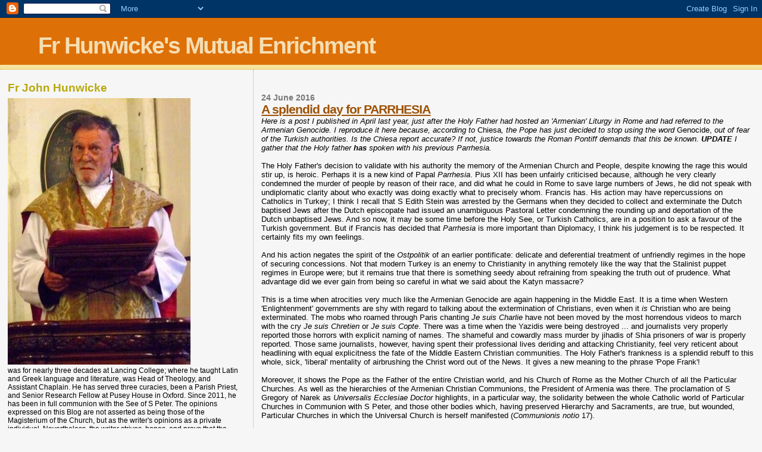

--- FILE ---
content_type: text/html; charset=UTF-8
request_url: https://liturgicalnotes.blogspot.com/2016/06/?m=0
body_size: 36486
content:
<!DOCTYPE html>
<html dir='ltr'>
<head>
<link href='https://www.blogger.com/static/v1/widgets/2944754296-widget_css_bundle.css' rel='stylesheet' type='text/css'/>
<meta content='text/html; charset=UTF-8' http-equiv='Content-Type'/>
<meta content='blogger' name='generator'/>
<link href='https://liturgicalnotes.blogspot.com/favicon.ico' rel='icon' type='image/x-icon'/>
<link href='http://liturgicalnotes.blogspot.com/2016/06/' rel='canonical'/>
<link rel="alternate" type="application/atom+xml" title="Fr Hunwicke&#39;s Mutual Enrichment - Atom" href="https://liturgicalnotes.blogspot.com/feeds/posts/default" />
<link rel="alternate" type="application/rss+xml" title="Fr Hunwicke&#39;s Mutual Enrichment - RSS" href="https://liturgicalnotes.blogspot.com/feeds/posts/default?alt=rss" />
<link rel="service.post" type="application/atom+xml" title="Fr Hunwicke&#39;s Mutual Enrichment - Atom" href="https://www.blogger.com/feeds/8940364093450837549/posts/default" />
<!--Can't find substitution for tag [blog.ieCssRetrofitLinks]-->
<meta content='http://liturgicalnotes.blogspot.com/2016/06/' property='og:url'/>
<meta content='Fr Hunwicke&#39;s Mutual Enrichment' property='og:title'/>
<meta content='' property='og:description'/>
<title>Fr Hunwicke's Mutual Enrichment: June 2016</title>
<style id='page-skin-1' type='text/css'><!--
/*
* Blogger Template Style
*
* Sand Dollar
* by Jason Sutter
* Updated by Blogger Team
*/
body {
margin:0px;
padding:0px;
background:#f6f6f6;
color:#000000;
font-size: small;
}
#outer-wrapper {
font:normal normal 100% 'Trebuchet MS',Trebuchet,Verdana,Sans-Serif;
}
a {
color:#DE7008;
}
a:hover {
color:#9E5205;
}
a img {
border-width: 0;
}
#content-wrapper {
padding-top: 0;
padding-right: 1em;
padding-bottom: 0;
padding-left: 1em;
}
@media all  {
div#main {
float:right;
width:66%;
padding-top:30px;
padding-right:0;
padding-bottom:10px;
padding-left:1em;
border-left:dotted 1px #e0ad12;
word-wrap: break-word; /* fix for long text breaking sidebar float in IE */
overflow: hidden;     /* fix for long non-text content breaking IE sidebar float */
}
div#sidebar {
margin-top:20px;
margin-right:0px;
margin-bottom:0px;
margin-left:0;
padding:0px;
text-align:left;
float: left;
width: 31%;
word-wrap: break-word; /* fix for long text breaking sidebar float in IE */
overflow: hidden;     /* fix for long non-text content breaking IE sidebar float */
}
}
@media handheld  {
div#main {
float:none;
width:90%;
}
div#sidebar {
padding-top:30px;
padding-right:7%;
padding-bottom:10px;
padding-left:3%;
}
}
#header {
padding-top:0px;
padding-right:0px;
padding-bottom:0px;
padding-left:0px;
margin-top:0px;
margin-right:0px;
margin-bottom:0px;
margin-left:0px;
border-bottom:dotted 1px #e0ad12;
background:#F5E39e;
}
h1 a:link  {
text-decoration:none;
color:#F5DEB3
}
h1 a:visited  {
text-decoration:none;
color:#F5DEB3
}
h1,h2,h3 {
margin: 0;
}
h1 {
padding-top:25px;
padding-right:0px;
padding-bottom:10px;
padding-left:5%;
color:#F5DEB3;
background:#DE7008;
font:normal bold 300% Verdana,Sans-Serif;
letter-spacing:-2px;
}
h3.post-title {
color:#9E5205;
font:normal bold 160% Verdana,Sans-Serif;
letter-spacing:-1px;
}
h3.post-title a,
h3.post-title a:visited {
color: #9E5205;
}
h2.date-header  {
margin-top:10px;
margin-right:0px;
margin-bottom:0px;
margin-left:0px;
color:#777777;
font: normal bold 105% 'Trebuchet MS',Trebuchet,Verdana,Sans-serif;
}
h4 {
color:#aa0033;
}
#sidebar h2 {
color:#B8A80D;
margin:0px;
padding:0px;
font:normal bold 150% Verdana,Sans-serif;
}
#sidebar .widget {
margin-top:0px;
margin-right:0px;
margin-bottom:33px;
margin-left:0px;
padding-top:0px;
padding-right:0px;
padding-bottom:0px;
padding-left:0px;
font-size:95%;
}
#sidebar ul {
list-style-type:none;
padding-left: 0;
margin-top: 0;
}
#sidebar li {
margin-top:0px;
margin-right:0px;
margin-bottom:0px;
margin-left:0px;
padding-top:0px;
padding-right:0px;
padding-bottom:0px;
padding-left:0px;
list-style-type:none;
font-size:95%;
}
.description {
padding:0px;
margin-top:7px;
margin-right:12%;
margin-bottom:7px;
margin-left:5%;
color:#9E5205;
background:transparent;
font:bold 100% Verdana,Sans-Serif;
}
.post {
margin-top:0px;
margin-right:0px;
margin-bottom:30px;
margin-left:0px;
}
.post strong {
color:#000000;
font-weight:bold;
}
pre,code {
color:#999999;
}
strike {
color:#999999;
}
.post-footer  {
padding:0px;
margin:0px;
color:#444444;
font-size:80%;
}
.post-footer a {
border:none;
color:#968a0a;
text-decoration:none;
}
.post-footer a:hover {
text-decoration:underline;
}
#comments {
padding:0px;
font-size:110%;
font-weight:bold;
}
.comment-author {
margin-top: 10px;
}
.comment-body {
font-size:100%;
font-weight:normal;
color:black;
}
.comment-footer {
padding-bottom:20px;
color:#444444;
font-size:80%;
font-weight:normal;
display:inline;
margin-right:10px
}
.deleted-comment  {
font-style:italic;
color:gray;
}
.comment-link  {
margin-left:.6em;
}
.profile-textblock {
clear: both;
margin-left: 0;
}
.profile-img {
float: left;
margin-top: 0;
margin-right: 5px;
margin-bottom: 5px;
margin-left: 0;
border: 2px solid #DE7008;
}
#sidebar a:link  {
color:#999999;
text-decoration:none;
}
#sidebar a:active  {
color:#ff0000;
text-decoration:none;
}
#sidebar a:visited  {
color:sidebarlinkcolor;
text-decoration:none;
}
#sidebar a:hover {
color:#B8A80D;
text-decoration:none;
}
.feed-links {
clear: both;
line-height: 2.5em;
}
#blog-pager-newer-link {
float: left;
}
#blog-pager-older-link {
float: right;
}
#blog-pager {
text-align: center;
}
.clear {
clear: both;
}
.widget-content {
margin-top: 0.5em;
}
/** Tweaks for layout editor preview */
body#layout #outer-wrapper {
margin-top: 0;
}
body#layout #main,
body#layout #sidebar {
margin-top: 10px;
padding-top: 0;
}

--></style>
<link href='https://www.blogger.com/dyn-css/authorization.css?targetBlogID=8940364093450837549&amp;zx=d30b69c5-428b-4349-952e-9bf301922bc8' media='none' onload='if(media!=&#39;all&#39;)media=&#39;all&#39;' rel='stylesheet'/><noscript><link href='https://www.blogger.com/dyn-css/authorization.css?targetBlogID=8940364093450837549&amp;zx=d30b69c5-428b-4349-952e-9bf301922bc8' rel='stylesheet'/></noscript>
<meta name='google-adsense-platform-account' content='ca-host-pub-1556223355139109'/>
<meta name='google-adsense-platform-domain' content='blogspot.com'/>

</head>
<body>
<div class='navbar section' id='navbar'><div class='widget Navbar' data-version='1' id='Navbar1'><script type="text/javascript">
    function setAttributeOnload(object, attribute, val) {
      if(window.addEventListener) {
        window.addEventListener('load',
          function(){ object[attribute] = val; }, false);
      } else {
        window.attachEvent('onload', function(){ object[attribute] = val; });
      }
    }
  </script>
<div id="navbar-iframe-container"></div>
<script type="text/javascript" src="https://apis.google.com/js/platform.js"></script>
<script type="text/javascript">
      gapi.load("gapi.iframes:gapi.iframes.style.bubble", function() {
        if (gapi.iframes && gapi.iframes.getContext) {
          gapi.iframes.getContext().openChild({
              url: 'https://www.blogger.com/navbar/8940364093450837549?origin\x3dhttps://liturgicalnotes.blogspot.com',
              where: document.getElementById("navbar-iframe-container"),
              id: "navbar-iframe"
          });
        }
      });
    </script><script type="text/javascript">
(function() {
var script = document.createElement('script');
script.type = 'text/javascript';
script.src = '//pagead2.googlesyndication.com/pagead/js/google_top_exp.js';
var head = document.getElementsByTagName('head')[0];
if (head) {
head.appendChild(script);
}})();
</script>
</div></div>
<div id='outer-wrapper'><div id='wrap2'>
<!-- skip links for text browsers -->
<span id='skiplinks' style='display:none;'>
<a href='#main'>skip to main </a> |
      <a href='#sidebar'>skip to sidebar</a>
</span>
<div id='header-wrapper'>
<div class='header section' id='header'><div class='widget Header' data-version='1' id='Header1'>
<div id='header-inner'>
<div class='titlewrapper'>
<h1 class='title'>
<a href='https://liturgicalnotes.blogspot.com/?m=0'>
Fr Hunwicke's Mutual Enrichment
</a>
</h1>
</div>
<div class='descriptionwrapper'>
<p class='description'><span>
</span></p>
</div>
</div>
</div></div>
</div>
<div id='content-wrapper'>
<div id='crosscol-wrapper' style='text-align:center'>
<div class='crosscol no-items section' id='crosscol'></div>
</div>
<div id='main-wrapper'>
<div class='main section' id='main'><div class='widget Blog' data-version='1' id='Blog1'>
<div class='blog-posts hfeed'>

          <div class="date-outer">
        
<h2 class='date-header'><span>24 June 2016</span></h2>

          <div class="date-posts">
        
<div class='post-outer'>
<div class='post hentry uncustomized-post-template' itemprop='blogPost' itemscope='itemscope' itemtype='http://schema.org/BlogPosting'>
<meta content='8940364093450837549' itemprop='blogId'/>
<meta content='6800270910192442114' itemprop='postId'/>
<a name='6800270910192442114'></a>
<h3 class='post-title entry-title' itemprop='name'>
<a href='https://liturgicalnotes.blogspot.com/2016/06/a-splendid-day-for-parrhesia.html?m=0'>A splendid day for PARRHESIA</a>
</h3>
<div class='post-header'>
<div class='post-header-line-1'></div>
</div>
<div class='post-body entry-content' id='post-body-6800270910192442114' itemprop='description articleBody'>
<i>Here is a post I published in April last year, just after the Holy Father had hosted an 'Armenian' Liturgy in Rome and had referred to the Armenian Genocide. I reproduce it here because, according to </i>Chiesa<i>, the Pope has just decided to stop using the word </i>Genocide,<i> out of fear of the Turkish authorities. Is the Chiesa report accurate? If not, justice towards the Roman Pontiff demands that this be known. <b>UPDATE </b>I gather that the Holy father <b>has</b> spoken with his previous Parrhesia.</i><i></i><br />
<br />
The Holy Father's decision to validate with his authority the memory of the Armenian Church and People, despite knowing the rage this would stir up, is heroic. Perhaps it is a new kind of Papal <i>Parrhesia</i>. Pius XII has been unfairly criticised because, although he very clearly condemned the murder of people by reason of their race, and did what he could in Rome to save large numbers of Jews, he did not speak with undiplomatic clarity about who exactly was doing exactly what to precisely whom. Francis has. His action may have repercussions on Catholics in Turkey; I think I recall that S Edith Stein was arrested by the Germans when they decided to collect and exterminate the Dutch baptised Jews after the Dutch episcopate had issued an unambiguous Pastoral Letter condemning the rounding up and deportation of the Dutch unbaptised Jews. And so now, it may be some time before the Holy See, or Turkish Catholics, are in a position to ask a favour of the Turkish government. But if Francis has decided that <i>Parrhesia</i> is more important than Diplomacy, I think his judgement is to be respected. It certainly fits my own feelings.<br />
<br />
And his action negates the spirit of the <i>Ostpolitik</i> of an earlier pontificate: delicate and deferential treatment of unfriendly regimes in the hope of securing concessions. Not that modern Turkey is an enemy to Christianity in anything remotely like the way that the Stalinist puppet regimes in Europe were; but it remains true that there is something seedy about refraining from speaking the truth out of prudence. What advantage did we ever gain from being so careful in what we said about the Katyn massacre?<br />
<br />
This is a time when atrocities very much like the Armenian Genocide are again happening in the Middle East. It is a time when Western 'Enlightenment' governments are shy with regard to talking about the extermination of Christians, even when it <i>is</i> Christian who are being exterminated. The mobs who roamed through Paris chanting <i>Je suis Charlie</i> have not been moved by the most horrendous videos to march with the cry <i>Je suis Chretien</i> or <i>Je suis Copte</i>. There was a time when the Yazidis were being destroyed ... and journalists very properly reported those horrors with explicit naming of names. The shameful and cowardly mass murder by jihadis of Shia prisoners of war is properly reported. Those same journalists, however, having spent their professional lives deriding and attacking Christianity, feel very reticent about headlining with equal explicitness the fate of the Middle Eastern Christian communities. The Holy Father's frankness is a splendid rebuff to this whole, sick, 'liberal' mentality of airbrushing the Christ word out of the News. It gives a new meaning to the phrase 'Pope Frank'!<br />
<br />
Moreover, it shows the Pope as the Father of the entire Christian world, and his Church of Rome as the Mother Church of all the Particular Churches. As well as the hierarchies of the Armenian Christian Communions, the President of Armenia was there. The proclamation of S Gregory of Narek as <i>Universalis Ecclesiae Doctor </i>highlights, in a particular way, the solidarity between the whole Catholic world of Particular Churches in Communion with S Peter, and those other bodies which, having preserved Hierarchy and Sacraments, are true, but wounded, Particular Churches in which the Universal Church is herself manifested (<i>Communionis notio</i> 17).<br />
<br />
<span style="color: blue;"><b>I think, for the first time in this pontificate, I felt my spirits rise and had a real sense of <i>pride</i> in the present Pope! </b></span><br />
<br />
<b>Viva il Papa!</b><br />
<br />
RITUAL FOOTNOTE: I thought the liturgy was appropriate. The use of the Third Eucharistic Prayer, with its Orientalising elements, reminded me of Aidan Nichols' valuable suggestion that the Novus Ordo should be renamed as the <i>Ritus Communis</i>. It is not, indeed, authentically the <i>Roman </i>Rite but, as Fr Aidan suggests, could function as a common rite for use among Christians of different rites and traditions. On Sunday, it very fittingly had Armenian elements, particularly musical, worked into it; the Gospel Procession, with two clerics walking backwards in front of the Gospel Book so as continually to cense it, was very memorable (did I hear one of the deacons chant <i>Proskhomen</i> before the Gospel?). On such an occasion as last Sunday, this <i>Ritus Communis </i>might even, surely, include an actual Eucharistic Prayer from an Eastern Rite<i>. </i>The formal proclamation of the status of S Gregory was in Latin, reminding us that enactments which bind <i>all</i> Catholics need to be shown as such by being in the Language of the Church. <br />
<br />
<div style='clear: both;'></div>
</div>
<div class='post-footer'>
<div class='post-footer-line post-footer-line-1'>
<span class='post-author vcard'>
Posted by
<span class='fn' itemprop='author' itemscope='itemscope' itemtype='http://schema.org/Person'>
<meta content='https://www.blogger.com/profile/17766211573399409633' itemprop='url'/>
<a class='g-profile' href='https://www.blogger.com/profile/17766211573399409633' rel='author' title='author profile'>
<span itemprop='name'>Fr John Hunwicke</span>
</a>
</span>
</span>
<span class='post-timestamp'>
at
<meta content='http://liturgicalnotes.blogspot.com/2016/06/a-splendid-day-for-parrhesia.html' itemprop='url'/>
<a class='timestamp-link' href='https://liturgicalnotes.blogspot.com/2016/06/a-splendid-day-for-parrhesia.html?m=0' rel='bookmark' title='permanent link'><abbr class='published' itemprop='datePublished' title='2016-06-24T10:53:00+01:00'>10:53</abbr></a>
</span>
<span class='post-comment-link'>
<a class='comment-link' href='https://www.blogger.com/comment/fullpage/post/8940364093450837549/6800270910192442114' onclick=''>
7 comments:
  </a>
</span>
<span class='post-icons'>
<span class='item-control blog-admin pid-741682692'>
<a href='https://www.blogger.com/post-edit.g?blogID=8940364093450837549&postID=6800270910192442114&from=pencil' title='Edit Post'>
<img alt='' class='icon-action' height='18' src='https://resources.blogblog.com/img/icon18_edit_allbkg.gif' width='18'/>
</a>
</span>
</span>
<div class='post-share-buttons goog-inline-block'>
</div>
</div>
<div class='post-footer-line post-footer-line-2'>
<span class='post-labels'>
</span>
</div>
<div class='post-footer-line post-footer-line-3'>
<span class='post-location'>
</span>
</div>
</div>
</div>
</div>

          </div></div>
        

          <div class="date-outer">
        
<h2 class='date-header'><span>23 June 2016</span></h2>

          <div class="date-posts">
        
<div class='post-outer'>
<div class='post hentry uncustomized-post-template' itemprop='blogPost' itemscope='itemscope' itemtype='http://schema.org/BlogPosting'>
<meta content='8940364093450837549' itemprop='blogId'/>
<meta content='1054260771174278293' itemprop='postId'/>
<a name='1054260771174278293'></a>
<h3 class='post-title entry-title' itemprop='name'>
<a href='https://liturgicalnotes.blogspot.com/2016/06/europhilia-or-dr-carey.html?m=0'>Europhilia or Dr Carey?</a>
</h3>
<div class='post-header'>
<div class='post-header-line-1'></div>
</div>
<div class='post-body entry-content' id='post-body-1054260771174278293' itemprop='description articleBody'>
What a tease this Referendum is. <i><b>On the one hand</b></i>, surely it is good to repudiate Henry Tudor's assertion that the Kingdom of England is an Empire; <i>videlicet </i>exempt from external jurisdiction of any kind. And I've always liked the European Flag, with its overt Marian allusions. Surely, <b><i>much</i></b> nicer than the Union Flag which has so many echoes of our imperialist past, before we wisely handed over to the US of A the burden of maintaining a world-wide empire.<br />
<br />
But <b><i>on the other hand, </i></b>does not the current European Union somewhat promote the secularist agenda of the Enlightenment? Surely, Napoleon is its Godfather? Is this not the Union which declined to allow mention of the Christian centuries in a preamble to its Constitution? Is it <i>really </i>through the machinations of Frau Merkel and the small but perfectly formed Monsieur Hollande that our Lady's Immaculate Heart is to prevail?<br />
<br />
To speculate further:<b> </b><i><b>on the one hand</b></i>: could it be that Poland and Hungary represent the first dawn of a newer yet older Europe, a Europe which remembers its 'Christendom' past? Surely, this would be a Europe worth cosying up to?<br />
<br />
But <b><i>on the other hand</i></b>, might the participation in the counsels of Europe of our own, British, relativist and violently anti-Catholic political and cultural classes hinder rather than help such a welcome <i>reditus ad fontes</i>?<br />
<br />
<b><i>On the one hand</i></b>, one Cardinal Archbishop of Westminster and an <i>emeritus</i> ditto, and one Archbishop of Canterbury and an <i>emeritus</i> ditto, are unanimously Europhile. These are all, of course, immensely wise men whose lead I would, needless to say, follow on absolutely anything whatsoever except, I rather think, for Doctrine, Liturgy, Sex, Money, or other such-like <i>trivia</i>.<br />
<br />
<i><b>On the other hand</b></i>, an Archbishop <i>emeritus</i> of Canterbury and Primate of All England (who was once, back in the 1980s, <span style="color: blue;"><i><b>rude </b></i></span>about <span style="color: blue;"><b><i>me</i></b> <b><i>personally</i></b></span> in the correspondence columns of <span style="color: blue;"><b><i>the</i> <i>Tablet</i></b></span>) is Europhobe. <br />
<br />
I just don't know <i>what</i> to think. Do you? 
<div style='clear: both;'></div>
</div>
<div class='post-footer'>
<div class='post-footer-line post-footer-line-1'>
<span class='post-author vcard'>
Posted by
<span class='fn' itemprop='author' itemscope='itemscope' itemtype='http://schema.org/Person'>
<meta content='https://www.blogger.com/profile/17766211573399409633' itemprop='url'/>
<a class='g-profile' href='https://www.blogger.com/profile/17766211573399409633' rel='author' title='author profile'>
<span itemprop='name'>Fr John Hunwicke</span>
</a>
</span>
</span>
<span class='post-timestamp'>
at
<meta content='http://liturgicalnotes.blogspot.com/2016/06/europhilia-or-dr-carey.html' itemprop='url'/>
<a class='timestamp-link' href='https://liturgicalnotes.blogspot.com/2016/06/europhilia-or-dr-carey.html?m=0' rel='bookmark' title='permanent link'><abbr class='published' itemprop='datePublished' title='2016-06-23T10:05:00+01:00'>10:05</abbr></a>
</span>
<span class='post-comment-link'>
<a class='comment-link' href='https://www.blogger.com/comment/fullpage/post/8940364093450837549/1054260771174278293' onclick=''>
12 comments:
  </a>
</span>
<span class='post-icons'>
<span class='item-control blog-admin pid-741682692'>
<a href='https://www.blogger.com/post-edit.g?blogID=8940364093450837549&postID=1054260771174278293&from=pencil' title='Edit Post'>
<img alt='' class='icon-action' height='18' src='https://resources.blogblog.com/img/icon18_edit_allbkg.gif' width='18'/>
</a>
</span>
</span>
<div class='post-share-buttons goog-inline-block'>
</div>
</div>
<div class='post-footer-line post-footer-line-2'>
<span class='post-labels'>
</span>
</div>
<div class='post-footer-line post-footer-line-3'>
<span class='post-location'>
</span>
</div>
</div>
</div>
</div>

          </div></div>
        

          <div class="date-outer">
        
<h2 class='date-header'><span>22 June 2016</span></h2>

          <div class="date-posts">
        
<div class='post-outer'>
<div class='post hentry uncustomized-post-template' itemprop='blogPost' itemscope='itemscope' itemtype='http://schema.org/BlogPosting'>
<meta content='8940364093450837549' itemprop='blogId'/>
<meta content='2273234910884310074' itemprop='postId'/>
<a name='2273234910884310074'></a>
<h3 class='post-title entry-title' itemprop='name'>
<a href='https://liturgicalnotes.blogspot.com/2016/06/stags-breath-and-evelyn-waughs-loved-one.html?m=0'>STAG'S BREATH and Evelyn Waugh's THE LOVED ONE: UPDATE</a>
</h3>
<div class='post-header'>
<div class='post-header-line-1'></div>
</div>
<div class='post-body entry-content' id='post-body-2273234910884310074' itemprop='description articleBody'>
<span style="color: blue;"><b>O magnam concordiam mentium magnarum! In <i>Encaeniis </i>(quibus hodie interfuimus)&nbsp;<i> Oxoniensibus</i> Orator Publicus, ducens ad Cancellarium Musicum quendam Estoniensem ARVO PART 'tininnabulorum magistrum', haec locutus est: "Callimachus [videte inferius] integros fontes e quibus <i>olige libas</i> fluit lutoso flumini Assyriae anteponit; ita multi sonis chromaticis exsatiati, limpidos huius viri numeros gratis auribus hauriunt."</b></span><br />
<br />
<span style="color: blue;"><b></b></span>I found recently at the bottom of a drawer a piece of advertising, <i>infra</i>, which must have struck me a few decades ago as worth cutting out and keeping ... and certainly still so strikes me now ... as being a superb example of a particular literary genre. This genre I met as a youth when, for the first but not the last time, I read Evelyn Waugh's diverting send-up, not simply of the American Funeral Industry, but of what Europeans naughtily imagine to be the entire North American way of life and death ... and way of speech. (Some readers may also be reminded of Max Beerbohm's Rhodes Scholar Oover.)<br />
<br />
Waugh is especially cruel about American advertising. I suppose among the characteristics of what he satirises is an aspiration to literary diction which succeeds in achieving pretentious pomposity. I wonder, too, if it is influenced by a hankering among post-moderns for an imagined Arcadia. This would bracket efforts like the following with the idylls and eclogues of Theocritus and Vergil, peering out from the crowded, violent and dirty megalopoleis of the Greco-Roman world and seeing melodious shepherds wooing uncomplicated shepherdesses with a penchant for speaking Doric in a never-never countryside devoid of thistles.<br />
<br />
This is what I found at the bottom of the drawer: <br />
<br />
&nbsp; &nbsp; &nbsp; &nbsp; &nbsp; &nbsp; &nbsp; &nbsp; &nbsp; &nbsp; &nbsp; &nbsp; &nbsp; &nbsp;&nbsp;&nbsp;&nbsp;&nbsp;&nbsp;&nbsp;&nbsp; <b>THE BEE ON THE BARLEY</b><br />
<br />
<i><b>In the ancient Lordship of Badenoch, at the wild heart of the Scottish Highlands, Stag's Breath Liqueur is created with dedicated care, inspired in its baptism by the epic </b></i><b>Whisky Galore</b><i><b>.</b></i><br />
<br />
<i><b>Here is the outcome of the mystical alchemy of distillation that transforms the grain of the bearded barley and <span style="color: blue;">cloud-pure burn water</span> into the golden </b></i><b>liquid of life</b><i><b> of the Gaels.</b></i><br />
<br />
<i><b>Husbanded to mellow maturity in the cool aisles of glenside bonds it has been married to another fermentation - no less magical - the crop of the honey bees working their quiet purpose across the slopes of the heather-clad Highland hills.</b></i><br />
<br />
<i><b>It is the lightness of summer sun entwined with the limpid depths of Northern lochs. Sip and savour it. It is an essence of Scotland.</b></i><br />
<br />
Other such 'essences' 'of the Gaels' might, I suppose, include the <i>effluvia</i> in Sauchiehall Street after a&nbsp; Saturday evening.<i><b> </b></i><br />
<br />
Come to think of it, "cloud-pure burn water" suggests a <i>topos</i> favoured by <span style="color: blue;"><b>Callimachus</b></span> and his imitators. I wonder if this piece was composed by an American Classicist with his/her tongue in his/her cheek?<i> </i><span style="color: blue;"><b>I honestly don't think that Dorothy Sayers and her colleagues at Pym's Publicity would have run to anything as extravagant as <i>Stag's Breath</i> or <i>mystical alchemy</i>. I assume that "inspired in its baptism by" is High American for "we got the name from"?</b></span><i>&nbsp;</i> 
<div style='clear: both;'></div>
</div>
<div class='post-footer'>
<div class='post-footer-line post-footer-line-1'>
<span class='post-author vcard'>
Posted by
<span class='fn' itemprop='author' itemscope='itemscope' itemtype='http://schema.org/Person'>
<meta content='https://www.blogger.com/profile/17766211573399409633' itemprop='url'/>
<a class='g-profile' href='https://www.blogger.com/profile/17766211573399409633' rel='author' title='author profile'>
<span itemprop='name'>Fr John Hunwicke</span>
</a>
</span>
</span>
<span class='post-timestamp'>
at
<meta content='http://liturgicalnotes.blogspot.com/2016/06/stags-breath-and-evelyn-waughs-loved-one.html' itemprop='url'/>
<a class='timestamp-link' href='https://liturgicalnotes.blogspot.com/2016/06/stags-breath-and-evelyn-waughs-loved-one.html?m=0' rel='bookmark' title='permanent link'><abbr class='published' itemprop='datePublished' title='2016-06-22T22:16:00+01:00'>22:16</abbr></a>
</span>
<span class='post-comment-link'>
<a class='comment-link' href='https://www.blogger.com/comment/fullpage/post/8940364093450837549/2273234910884310074' onclick=''>
4 comments:
  </a>
</span>
<span class='post-icons'>
<span class='item-control blog-admin pid-741682692'>
<a href='https://www.blogger.com/post-edit.g?blogID=8940364093450837549&postID=2273234910884310074&from=pencil' title='Edit Post'>
<img alt='' class='icon-action' height='18' src='https://resources.blogblog.com/img/icon18_edit_allbkg.gif' width='18'/>
</a>
</span>
</span>
<div class='post-share-buttons goog-inline-block'>
</div>
</div>
<div class='post-footer-line post-footer-line-2'>
<span class='post-labels'>
</span>
</div>
<div class='post-footer-line post-footer-line-3'>
<span class='post-location'>
</span>
</div>
</div>
</div>
</div>

          </div></div>
        

          <div class="date-outer">
        
<h2 class='date-header'><span>21 June 2016</span></h2>

          <div class="date-posts">
        
<div class='post-outer'>
<div class='post hentry uncustomized-post-template' itemprop='blogPost' itemscope='itemscope' itemtype='http://schema.org/BlogPosting'>
<meta content='8940364093450837549' itemprop='blogId'/>
<meta content='3933104791565450780' itemprop='postId'/>
<a name='3933104791565450780'></a>
<h3 class='post-title entry-title' itemprop='name'>
<a href='https://liturgicalnotes.blogspot.com/2016/06/prelatical-unemployment.html?m=0'>Prelatical unemployment??</a>
</h3>
<div class='post-header'>
<div class='post-header-line-1'></div>
</div>
<div class='post-body entry-content' id='post-body-3933104791565450780' itemprop='description articleBody'>
You won't catch me agreeing with all those dreadful traddies on blogs like <i>Rorate </i>in criticising our Holy Father's splendidly crisp new system for getting rid of "bishops" he doesn't like.<br />
<br />
Since the Roman Pontiff is in the strict sense the only true Bishop in the Church, it follows that other "bishops" are <i>Romani Pontificis vicarii tantum et legati</i>. Since the Spirit, who is always waiting to surprise the Church with new truth, reveals His New Things through the Pope, and since all "bishops" are under an obligation to follow this "Spirit who speaks through Francis" [Mgr Pinto], it follows that the Pope must have the inalienable right to mould and fashion the universal "Episcopate" so that, both corporately and individually, it expresses precisely the style and policy and culture which, guided by the Spirit, he wishes all the "bishops" to have.<b>*</b> <br />
<br />
Having listened to ones "Bishop", one ought to be able confidently and joyously to proclaim [<i>ex. gr.</i>] <b><i>Verba Vincentii, Vox Francisci!</i></b><br />
<br />
Pope Francis' new <i>motu proprio</i> about getting rid of unsuitable "bishops", the title of which might be loosely but happily englished as <i>Mummy loves you</i>, truly and most admirably fills a gap in the Church's Law. Don't listen to <i>Rorate</i>; this legislation is to be warmly welcomed.<br />
<br />
This <b><i>also </i></b>is the moment, I feel, to plug yet another <i>lacuna</i> in the Church's canonical armoury: the lack of a section in Canon Law headed <span style="color: blue;"><b><i>De Pontifice</i> <i>Romano semovendo</i></b></span> [Provisions for the Removal of the Roman Pontiff].<br />
<br />
As we all know, reputable authors have for centuries been in disagreement as to whether<br />
(1) a heretic pope <i>ipso facto</i> loses his Office -&nbsp; <b><i>but</i></b> then needs the Church authoritatively to <i>declare</i> that this has happened;&nbsp;<i><b>or</b></i> whether<br />
(2) a heretic pope needs to be removed <i>actu Ecclesiae</i> before the Apostolic See is vacant.<br />
<br />
This detail can easily be sorted out, and Bergoglio is just the man to do it.<br />
<br />
I suggest that when a Pope is accused of doctrinal error or Narcissism or other grave misbehaviour, he should be tried by a Jury of 201 of his Venerable Brethren in the "Episcopate": fifty nominated by the Pope himself; fifty nominated by his accusers; and 101 selected (as in Ancient Athens) purely by lot. That's fair, surely?<br />
<br />
In the text of a <i>motu proprio</i> which I have already carefully drafted laying out the appropriate procedures, my final section reads like this:<br />
<b>Qualora ritenga opportuna la rimozione del Papa, la Giuria stabilira, in base alle circonstanze del caso, se:</b><br />
<b>(1) dare, nel piu breve tempo possibile, il decreto di rimozione;</b><br />
<b>(2) esortare fraternamente il Papa a presentare la sua rinuncia in un termine di 2 giorni. Se il Papa non da la sua risposta nel termine previsto, la Giuria potra emettere il decreto di rimozione.</b><br />
<br />
Anybody see any flaws in that?<b> </b>Italian grammar OK? Rather nicely drafted and crafted, don't'ya think? Or is <i>potra</i> a bit weak? Isn't <b>fraternamente </b>a lovely adverb? And <b>esortare</b> a beautiful verb?<br />
<br />
*<i>POST SCRIPTUM To avoid scandal, I ought to make clear that <b>every single statement</b> in my second paragraph is <b>completely contrary to the teaching of the Catholic Church</b>. I think I must have just been carried away by a Whimsical Spirit of Irony.</i> 
<div style='clear: both;'></div>
</div>
<div class='post-footer'>
<div class='post-footer-line post-footer-line-1'>
<span class='post-author vcard'>
Posted by
<span class='fn' itemprop='author' itemscope='itemscope' itemtype='http://schema.org/Person'>
<meta content='https://www.blogger.com/profile/17766211573399409633' itemprop='url'/>
<a class='g-profile' href='https://www.blogger.com/profile/17766211573399409633' rel='author' title='author profile'>
<span itemprop='name'>Fr John Hunwicke</span>
</a>
</span>
</span>
<span class='post-timestamp'>
at
<meta content='http://liturgicalnotes.blogspot.com/2016/06/prelatical-unemployment.html' itemprop='url'/>
<a class='timestamp-link' href='https://liturgicalnotes.blogspot.com/2016/06/prelatical-unemployment.html?m=0' rel='bookmark' title='permanent link'><abbr class='published' itemprop='datePublished' title='2016-06-21T10:05:00+01:00'>10:05</abbr></a>
</span>
<span class='post-comment-link'>
<a class='comment-link' href='https://www.blogger.com/comment/fullpage/post/8940364093450837549/3933104791565450780' onclick=''>
15 comments:
  </a>
</span>
<span class='post-icons'>
<span class='item-control blog-admin pid-741682692'>
<a href='https://www.blogger.com/post-edit.g?blogID=8940364093450837549&postID=3933104791565450780&from=pencil' title='Edit Post'>
<img alt='' class='icon-action' height='18' src='https://resources.blogblog.com/img/icon18_edit_allbkg.gif' width='18'/>
</a>
</span>
</span>
<div class='post-share-buttons goog-inline-block'>
</div>
</div>
<div class='post-footer-line post-footer-line-2'>
<span class='post-labels'>
</span>
</div>
<div class='post-footer-line post-footer-line-3'>
<span class='post-location'>
</span>
</div>
</div>
</div>
</div>

          </div></div>
        

          <div class="date-outer">
        
<h2 class='date-header'><span>20 June 2016</span></h2>

          <div class="date-posts">
        
<div class='post-outer'>
<div class='post hentry uncustomized-post-template' itemprop='blogPost' itemscope='itemscope' itemtype='http://schema.org/BlogPosting'>
<meta content='8940364093450837549' itemprop='blogId'/>
<meta content='5646039219303230920' itemprop='postId'/>
<a name='5646039219303230920'></a>
<h3 class='post-title entry-title' itemprop='name'>
<a href='https://liturgicalnotes.blogspot.com/2016/06/20-june-1916.html?m=0'>20 June 1916</a>
</h3>
<div class='post-header'>
<div class='post-header-line-1'></div>
</div>
<div class='post-body entry-content' id='post-body-5646039219303230920' itemprop='description articleBody'>
A century ago today, Viscount Halifax delivered an address to an Anglo-Catholic Society; it seems to me that the remarks he made then to his fellow Anglicans apply now in so many parishes of the Catholic Church.<br />
<br />
<b>"How many feel when they are assisting at Mass that they are kneeling at our Lord's feet, beneath His Cross? That here is the offering which pleads for the whole world, for the sins of all, living and departed, the one offering of infinite worth we can make to "Our Father", the one offering which enables us to say with a sure confidence: "Look on the Face of thy Son, and only look on us as found in Him". Look on us who plead for the living and the dead that one Sacrifice offered by Him for all the sins of the world, past, present, and to come, that Offering by which Christ our Lord set Himself apart as the Victim for our salvation on the night of His Passion, that Offering completed on Calvary which is offered in all the plenitude of its power and efficacy wherever there is a priest to make the oblation of Christ's Body and Blood, and which has constituted the one great and abiding&nbsp; Sacrifice of the Christian Church since the Day of Pentecost. When this is not realized, no wonder that the altars of the Church are deserted. "I, if I am lifted up, will draw all men unto Me". How, if there is no consciousnes of that lifting up, no horror of the sins that necessitated so great an expiation, no sense of the need of the application of that expiation to ourselves, no perception that here and now the Lamb as it had been slain on Calvary is the one Offering that satisfies human needs and the cry of human souls? Surely, if there is any lack here, this is the point which most demands attention; surely here is the supreme object towards which all our efforts at improvement should be directed."</b>
<div style='clear: both;'></div>
</div>
<div class='post-footer'>
<div class='post-footer-line post-footer-line-1'>
<span class='post-author vcard'>
Posted by
<span class='fn' itemprop='author' itemscope='itemscope' itemtype='http://schema.org/Person'>
<meta content='https://www.blogger.com/profile/17766211573399409633' itemprop='url'/>
<a class='g-profile' href='https://www.blogger.com/profile/17766211573399409633' rel='author' title='author profile'>
<span itemprop='name'>Fr John Hunwicke</span>
</a>
</span>
</span>
<span class='post-timestamp'>
at
<meta content='http://liturgicalnotes.blogspot.com/2016/06/20-june-1916.html' itemprop='url'/>
<a class='timestamp-link' href='https://liturgicalnotes.blogspot.com/2016/06/20-june-1916.html?m=0' rel='bookmark' title='permanent link'><abbr class='published' itemprop='datePublished' title='2016-06-20T10:03:00+01:00'>10:03</abbr></a>
</span>
<span class='post-comment-link'>
<a class='comment-link' href='https://www.blogger.com/comment/fullpage/post/8940364093450837549/5646039219303230920' onclick=''>
12 comments:
  </a>
</span>
<span class='post-icons'>
<span class='item-control blog-admin pid-741682692'>
<a href='https://www.blogger.com/post-edit.g?blogID=8940364093450837549&postID=5646039219303230920&from=pencil' title='Edit Post'>
<img alt='' class='icon-action' height='18' src='https://resources.blogblog.com/img/icon18_edit_allbkg.gif' width='18'/>
</a>
</span>
</span>
<div class='post-share-buttons goog-inline-block'>
</div>
</div>
<div class='post-footer-line post-footer-line-2'>
<span class='post-labels'>
</span>
</div>
<div class='post-footer-line post-footer-line-3'>
<span class='post-location'>
</span>
</div>
</div>
</div>
</div>

          </div></div>
        

          <div class="date-outer">
        
<h2 class='date-header'><span>19 June 2016</span></h2>

          <div class="date-posts">
        
<div class='post-outer'>
<div class='post hentry uncustomized-post-template' itemprop='blogPost' itemscope='itemscope' itemtype='http://schema.org/BlogPosting'>
<meta content='8940364093450837549' itemprop='blogId'/>
<meta content='7646250058411029347' itemprop='postId'/>
<a name='7646250058411029347'></a>
<h3 class='post-title entry-title' itemprop='name'>
<a href='https://liturgicalnotes.blogspot.com/2016/06/ecclesiology-and-our-current-problems.html?m=0'>Ecclesiology and our current problems</a>
</h3>
<div class='post-header'>
<div class='post-header-line-1'></div>
</div>
<div class='post-body entry-content' id='post-body-7646250058411029347' itemprop='description articleBody'>
I suspect that if you were to use the word <span style="color: blue;"><b><i>Ecclesiology</i></b></span> in any gathering of clergy or laity, eyes might glaze over. Yet in <b><i>Ecclesiology</i></b> is the major internal crisis afflicting the Christian world.<br />
<br />
Perhaps the <span style="color: blue;"><i><b>Anglicans</b></i></span> started it ... with their notion of Provincial Autonomy; their belief that Scripture, the Law of God, the Sacraments, Holy Order, Gender are all interminably mutable at the say-so of a Parliament or a quasi-Parliamentary "Synod" in each local ecclesial community. Of the once proud Anglican Patrimony, the only authentic fragments surviving its inevitable and total collapse are the Ordinariates.<br />
<br />
But things ecclesiological are not too well in the <span style="color: blue;"><i><b>Catholic Church</b></i></span>. After Vatican II, the idea arose that a pope could do anything; that he is an absolute monarch. The Vatican I linkage of the Papacy with Tradition was found to be an obstacle to the urgent need felt by powerful influences to utilise the Papacy in order to make a completely new start, and to do so within months rather than within decades.<br />
<br />
That dangerous culture of rupture is now reaping its harvest during this calamitously dysfunctional pontificate, in which (not to stray beyond the immediately topical) the Roman Pontiff can apparently declare one day that the great majority of sacramental marriages is invalid, and a day later order the record of his words to be changed. I, as a married man with married children, have found this episode both cruel and unFatherly and deeply offensive. <b><i>More importantly</i></b>, it is but another example of Bergoglio's disturbing disregard of the Magisterium of his predecessors. Compare, if you will, his views with the considered and nuanced words of Pope S John Paul II on the same subject, expressed in his <i>Address to the Roman Rota</i> of Friday 21 January 2000.<br />
<br />
Might some minds turn <span style="color: blue;"><b><i>Eastwards</i></b></span>? They would be ill-advised to do so. Whatever the official theoretical ecclesiology of the Separated Byzantine Churches is, whatever their practical ecclesiology, it seems to be unravelling before our very eyes. The Conciliarism promoted by some Orthodox apologists has often appeared to us Latins to be a convenient <i>ad hoc</i> paper polemic against Papism rather than something which vitally sustains Orthodoxy itself. And as the 'Holy and Great Council' of the Orthodox Churches meets this morning, we are told that it lacks the largest of those Churches; as of yesterday, the oldest of its Patriarchates, and a couple of other national churches, were not intending to be present and the Greek Church had needed to revise its list of representatives after (according to the Greek media) a dozen or so hierarchs declined to participate. So the Council is unable to provide, as was previously promised, unanimity of consensus even among the 'officially recognised' Orthodox Churches. How will it not instead merely precipitate a distinction within Orthodoxy between 'Conciliar Orthodox' and 'Anti-Conciliar Orthodox', to add to the existing division between 'Recognised Churches' and 'Unrecognised Churches'?<br />
<br />
An able Orthodox writer, Protopresbyter Dr Peter Heers, in a persuasive book (<i>The Ecclesiological Renovation of Vatican II</i>), has argued in effect that Pope S Stephen was wrong and S Cyprian was right; that outside Orthodoxy there is no authentic ecclesial life. I am unconvinced that such 'back to the third century' radicalism can even be found consistent with large portions of Orthodox history. Did S Markos Eugenikos and his brethren <b><i>really </i></b>arrive at Florence loudly proclaiming that the Latins were all unbaptised pagans? But this is a book [my grateful thanks to the friend who sent me a copy] which intelligently and eruditely interrogates our assumptions and is impossible to ignore.<br />
<br />
Perhaps out of the wreckage of our different crises we might be able to start to work our faltering way laboriously across the ruins to a new and vivifying integration of Ecclesiology. The writings of Joseph Ratzinger might provide some hand-rails through the trickier places. And we of the Anglican Patrimony could do worse than to blow the dust off the writings of Dix and Mascall and Jalland.
<div style='clear: both;'></div>
</div>
<div class='post-footer'>
<div class='post-footer-line post-footer-line-1'>
<span class='post-author vcard'>
Posted by
<span class='fn' itemprop='author' itemscope='itemscope' itemtype='http://schema.org/Person'>
<meta content='https://www.blogger.com/profile/17766211573399409633' itemprop='url'/>
<a class='g-profile' href='https://www.blogger.com/profile/17766211573399409633' rel='author' title='author profile'>
<span itemprop='name'>Fr John Hunwicke</span>
</a>
</span>
</span>
<span class='post-timestamp'>
at
<meta content='http://liturgicalnotes.blogspot.com/2016/06/ecclesiology-and-our-current-problems.html' itemprop='url'/>
<a class='timestamp-link' href='https://liturgicalnotes.blogspot.com/2016/06/ecclesiology-and-our-current-problems.html?m=0' rel='bookmark' title='permanent link'><abbr class='published' itemprop='datePublished' title='2016-06-19T10:06:00+01:00'>10:06</abbr></a>
</span>
<span class='post-comment-link'>
<a class='comment-link' href='https://www.blogger.com/comment/fullpage/post/8940364093450837549/7646250058411029347' onclick=''>
12 comments:
  </a>
</span>
<span class='post-icons'>
<span class='item-control blog-admin pid-741682692'>
<a href='https://www.blogger.com/post-edit.g?blogID=8940364093450837549&postID=7646250058411029347&from=pencil' title='Edit Post'>
<img alt='' class='icon-action' height='18' src='https://resources.blogblog.com/img/icon18_edit_allbkg.gif' width='18'/>
</a>
</span>
</span>
<div class='post-share-buttons goog-inline-block'>
</div>
</div>
<div class='post-footer-line post-footer-line-2'>
<span class='post-labels'>
</span>
</div>
<div class='post-footer-line post-footer-line-3'>
<span class='post-location'>
</span>
</div>
</div>
</div>
</div>

          </div></div>
        

          <div class="date-outer">
        
<h2 class='date-header'><span>16 June 2016</span></h2>

          <div class="date-posts">
        
<div class='post-outer'>
<div class='post hentry uncustomized-post-template' itemprop='blogPost' itemscope='itemscope' itemtype='http://schema.org/BlogPosting'>
<meta content='8940364093450837549' itemprop='blogId'/>
<meta content='3745300219075694313' itemprop='postId'/>
<a name='3745300219075694313'></a>
<h3 class='post-title entry-title' itemprop='name'>
<a href='https://liturgicalnotes.blogspot.com/2016/06/organic-development-3.html?m=0'>ORGANIC DEVELOPMENT (3)</a>
</h3>
<div class='post-header'>
<div class='post-header-line-1'></div>
</div>
<div class='post-body entry-content' id='post-body-3745300219075694313' itemprop='description articleBody'>
<i>This won't mean anything at all to you unless you've read the first two parts.</i><br />
<i><br /></i>
In 1570, S Pius V promulgated the Missal with which his name is associated. In it, as we have seen, he continued the use of the <i>Versio Romana</i> for the snippets of psalm which occur (Introit, Gradual, etc.) in the Mass propers. Despite the fact that they were a text which differed from the standard Vulgate text of the Bible which was used in the Breviary, S Pius, as a good conservative Pontiff, perpetuated the use of the 'obsolete' psalter. With <b><i>collaudate</i></b> in that psalm.<br />
<br />
But 1570 was followed by a period in which the Church was consolidating against heresy, and part of this process was the establishment of the Vulgate Latin Bible as the standard version of reference for Catholic theologians (Popes Sixtus V and Clement VIII through the 1590s). Printers are clever and energetic men. So, without encouragement from the Holy See, they began to print editions of the Missal in which they replaced the <i>Versio Romana</i> texts by the equivalent translation in the recently affirmed official Vulgate. With <b><i>laudate</i> </b>in that psalm.<br />
<br />
In 1604, Pope Clement VIII reacted to this. He issued his own edition of the Missal of S Pius V. In it he wrote:<br />
<br />
<b>"... errors have crept in, by which that most ancient translation of the Holy Bible, which even before S Jerome's times was held to be well-known (celebris) within the Church, and from which almost all the introits of Masses, and what are called graduals and offertories, have been taken, was totally taken away ... we, having noticed this, by virtue of our pastoral solicitude, by which in all matters, and especially in the sacred rites of the Church, we are anxious to keep and preserve the best and ancient norm ...</b><br />
<b><br /></b>
and he went on to prohibit <i>absolutely</i> these Improved and Modernised Missals with which the printers were filling the bookshops. Back to <b><i>collaudate</i></b>!<br />
<br />
Here we see two Roman Pontiffs performing their age-old duty of being a breakwater, a defence (<i>remora&nbsp;</i>was Newman's term) against unnecessary innovation and trendy Improvements.<br />
<br />
<b>We see Clement VIII doing this even though those printers had only been guilty of prioritising that very text of Scripture which he himself had just published and had ordered to be deemed authentic.</b><br />
<b><br /></b>
<span style="color: blue;"><b>That is what Roman Pontiffs are for.</b></span><br />
<b><br /></b>To sum up this three-part dissertation:<br />
<b>S PIUS V = GOOD</b><br />
<b>CLEMENT VIII = GOOD</b><br />
<b>PIUS XII ... ... er ...</b><br />
<b>S JOHN PAUL II = GOOD </b><br />
<b><br /></b>
Isn't that a lovely phrase ...<b>"the best and ancient norm ..."</b>?
<div style='clear: both;'></div>
</div>
<div class='post-footer'>
<div class='post-footer-line post-footer-line-1'>
<span class='post-author vcard'>
Posted by
<span class='fn' itemprop='author' itemscope='itemscope' itemtype='http://schema.org/Person'>
<meta content='https://www.blogger.com/profile/17766211573399409633' itemprop='url'/>
<a class='g-profile' href='https://www.blogger.com/profile/17766211573399409633' rel='author' title='author profile'>
<span itemprop='name'>Fr John Hunwicke</span>
</a>
</span>
</span>
<span class='post-timestamp'>
at
<meta content='http://liturgicalnotes.blogspot.com/2016/06/organic-development-3.html' itemprop='url'/>
<a class='timestamp-link' href='https://liturgicalnotes.blogspot.com/2016/06/organic-development-3.html?m=0' rel='bookmark' title='permanent link'><abbr class='published' itemprop='datePublished' title='2016-06-16T10:15:00+01:00'>10:15</abbr></a>
</span>
<span class='post-comment-link'>
<a class='comment-link' href='https://www.blogger.com/comment/fullpage/post/8940364093450837549/3745300219075694313' onclick=''>
9 comments:
  </a>
</span>
<span class='post-icons'>
<span class='item-control blog-admin pid-741682692'>
<a href='https://www.blogger.com/post-edit.g?blogID=8940364093450837549&postID=3745300219075694313&from=pencil' title='Edit Post'>
<img alt='' class='icon-action' height='18' src='https://resources.blogblog.com/img/icon18_edit_allbkg.gif' width='18'/>
</a>
</span>
</span>
<div class='post-share-buttons goog-inline-block'>
</div>
</div>
<div class='post-footer-line post-footer-line-2'>
<span class='post-labels'>
</span>
</div>
<div class='post-footer-line post-footer-line-3'>
<span class='post-location'>
</span>
</div>
</div>
</div>
</div>

          </div></div>
        

          <div class="date-outer">
        
<h2 class='date-header'><span>15 June 2016</span></h2>

          <div class="date-posts">
        
<div class='post-outer'>
<div class='post hentry uncustomized-post-template' itemprop='blogPost' itemscope='itemscope' itemtype='http://schema.org/BlogPosting'>
<meta content='8940364093450837549' itemprop='blogId'/>
<meta content='8120343353625851014' itemprop='postId'/>
<a name='8120343353625851014'></a>
<h3 class='post-title entry-title' itemprop='name'>
<a href='https://liturgicalnotes.blogspot.com/2016/06/organic-development-2.html?m=0'>ORGANIC DEVELOPMENT (2)</a>
</h3>
<div class='post-header'>
<div class='post-header-line-1'></div>
</div>
<div class='post-body entry-content' id='post-body-8120343353625851014' itemprop='description articleBody'>
<i>This is only comprehensible to those who have read part (1).</i><br />
Notice the word in the psalm which I put in <i style="font-weight: bold;">italics</i> I am going to use it as a 'litmus paper'.<br />
<br />
When the Pian psalter appeared, it changed that second&nbsp;<i style="font-weight: bold;">laudate </i>to&nbsp;<i style="font-weight: bold;">praedicate.</i>&nbsp;Why? the meaning in each case is "praise". I am not a Hebraist, but I suspect that the reason was that, in the original Hebrew, two <i>different</i>&nbsp;words were used for "praise" ("O <u>praise</u>&nbsp;the Lord, all ye heathen: <u>praise</u>&nbsp;him all ye nations"). I have of course my trusty Brown Driver &amp; Briggs beside me, but I can't see any difference in meaning between these two words. The first was the usual Hebrew verb for praising: <b>HLL</b>&nbsp;(which gives us Halleluia, and Hallel and is the first word of the 'Laudate' psalms). The second was a rare word, an Aramaic importation:&nbsp;<b>SBH</b>. So Bea and his merry men decided to reproduce this difference by using two different Latin words.<br />
<br />
As I said, the Wicked Bea translation was so hated by the Good and True that, when under Bl John Paul II a revision of the entire Vulgate was taken in hand, it was unceremoniously dumped and replaced by a translation which paid proper respect to traditional Christian Latin. Hooray.<br />
<br />
So did <b style="font-style: italic;">praedicate </b>disappear to be replaced by the 'original'&nbsp; <b style="font-style: italic;">laudate</b>? &nbsp;Er ... no. It was replaced by <i style="font-weight: bold;">collaudate</i>&nbsp;...<br />
<br />
Bear with me; we're nearly finished. Let's go back to the time when the Latin Bible first appeared, translating Scripture from the Hebrew, Greek, and Aramaic. We need to know that <i>two</i>&nbsp;versions (at least) emerged. The first, commonly called the <i>Versio Romana</i>, was probably constructed by S Jerome using the even earlier Latin translation called the <i>Vetus Latina</i>. The <i>Versio Romana</i> survives to this day in the snippets of psalms which we get in the Mass propers of the Missale Romanum of S Pius V. So check - if you feel inclined - &nbsp;the Mass of the Pentecost Ember Saturday. It has&nbsp;<i style="font-weight: bold;">collaudate </i>in the text of this psalm ... because that is what the <i>Versio Romana</i> had. But a later version by S Jerome, commonly called the <i>Versio Gallicana</i>, is used in the Breviary. It gives us&nbsp;<i style="font-weight: bold;">laudate </i>at this point; which is why this word is familiar to those of you who say the Breviary ... from which it was borrowed for the nice, snappy, happy psalm which we sing at the end of Benediction as Father manipulates the lunette back into the standing pyx and returns our Blessed Lord to the Tabernacle.<br />
<br />
So you see: those responsible for the Neovulgate of Bl John Paul II sadly, in my own view, did not give us back the words which many of us were familiar with from the Breviary or from Benediction. <i><b>But</b></i> by looking back at the <i>Versio Romana</i> they did <b><i>at least </i></b>conduct themselves within the boundaries of the authentic Latin Christian tradition.<br />
<br />
<b>CONCLUSION</b><br />
<b><br /></b>
Pius XII, in 1945, two decades <i>before</i>&nbsp;the Council, behaved himself in a way exemplifying the Hermeneutic of Rupture. He may be the favourite Pope of the Sedevacantist Tendency, but, in this respect ... <b>BAD</b><br />
<br />
S John Paul II, in 1987, two decades <i>after</i> the Council, behaved himself in a way rooted in the Hermeneutic of Continuity; his change was 'organic'. Despite the fact that this pontiff is a <i>bete noire</i> among some traddies ... <b>GOOD</b><br />
<br />
<i>Well, there you go. But I do have one more, very tasty, detail, relating to Good Popes and Bad Popes, to share with you.</i>
<div style='clear: both;'></div>
</div>
<div class='post-footer'>
<div class='post-footer-line post-footer-line-1'>
<span class='post-author vcard'>
Posted by
<span class='fn' itemprop='author' itemscope='itemscope' itemtype='http://schema.org/Person'>
<meta content='https://www.blogger.com/profile/17766211573399409633' itemprop='url'/>
<a class='g-profile' href='https://www.blogger.com/profile/17766211573399409633' rel='author' title='author profile'>
<span itemprop='name'>Fr John Hunwicke</span>
</a>
</span>
</span>
<span class='post-timestamp'>
at
<meta content='http://liturgicalnotes.blogspot.com/2016/06/organic-development-2.html' itemprop='url'/>
<a class='timestamp-link' href='https://liturgicalnotes.blogspot.com/2016/06/organic-development-2.html?m=0' rel='bookmark' title='permanent link'><abbr class='published' itemprop='datePublished' title='2016-06-15T10:40:00+01:00'>10:40</abbr></a>
</span>
<span class='post-comment-link'>
<a class='comment-link' href='https://www.blogger.com/comment/fullpage/post/8940364093450837549/8120343353625851014' onclick=''>
6 comments:
  </a>
</span>
<span class='post-icons'>
<span class='item-control blog-admin pid-741682692'>
<a href='https://www.blogger.com/post-edit.g?blogID=8940364093450837549&postID=8120343353625851014&from=pencil' title='Edit Post'>
<img alt='' class='icon-action' height='18' src='https://resources.blogblog.com/img/icon18_edit_allbkg.gif' width='18'/>
</a>
</span>
</span>
<div class='post-share-buttons goog-inline-block'>
</div>
</div>
<div class='post-footer-line post-footer-line-2'>
<span class='post-labels'>
</span>
</div>
<div class='post-footer-line post-footer-line-3'>
<span class='post-location'>
</span>
</div>
</div>
</div>
</div>

          </div></div>
        

          <div class="date-outer">
        
<h2 class='date-header'><span>14 June 2016</span></h2>

          <div class="date-posts">
        
<div class='post-outer'>
<div class='post hentry uncustomized-post-template' itemprop='blogPost' itemscope='itemscope' itemtype='http://schema.org/BlogPosting'>
<meta content='8940364093450837549' itemprop='blogId'/>
<meta content='4412048189859211234' itemprop='postId'/>
<a name='4412048189859211234'></a>
<h3 class='post-title entry-title' itemprop='name'>
<a href='https://liturgicalnotes.blogspot.com/2016/06/organic-development-1.html?m=0'>Organic Development (1)</a>
</h3>
<div class='post-header'>
<div class='post-header-line-1'></div>
</div>
<div class='post-body entry-content' id='post-body-4412048189859211234' itemprop='description articleBody'>
Vatican II, in <i>Sacrosanctum Concilium</i>, mandated that liturgical innovations, if required by a 'true and certain usefulness', should happen 'organically' (<i>organice quodammodo</i>). I would like to explore this a little by taking a magnifying glass to one particular detail. The tiniest details can illustrate big facts.<br />
<br />
Here is a psalm which will so familiar to nearly all readers from Benediction that I will not bother to translate it.<br />
<br />
<b>Laudate Dominum, omnes gentes, <i>laudate</i>&nbsp;eum omnes populi. Quoniam confirmata est super nos misericordia eius, et veritas Domini manet in aeternum.</b><br />
<b><br /></b>During the War, Pope Pius XII ordered a new Latin translation to be made of the Psalter. The work fell into the hands of a protege of his, Cardinal Augustin Bea, who was to play a destructively 'progressive' role during the Council. When the finished product appeared in 1945, there was horror on all sides except among the people involved in producing it. The Committee had translated the Hebrew text into a sort of Classical Latin and had obviously regarded with contempt, not only the <i>texts</i> which the Church had previously used but the whole tradition of Christian Latinity and the culture it embodies.<br />
<br />
Readers of this blog will know that the Latin Church's Bible and Liturgy are in a particular dialect of Latin which developed in the first Christian Centuries. And those of you who have heard lectures I have been privileged to give in variously places when I have been invited to do so will be familiar with the name of the great Dutch Classical scholar Christine Mohrmann; who analysed and wrote brilliantly about this ancient and specifically Christian dialect of Latin which has fed and nurtured Latin Christianity for nearly two millennia. My heroine! She and experts like her castigated the Pian psalter.<br />
<br />
She - and they - were right to do so. The entire exercise constituted a massive and contemptuous disdain of the worship, theology, and spirituality of Latin Christianity. It exemplified the Hermeneutic of Rupture with a vengeance, <b><i>and did all this some twenty years BEFORE the Council.</i></b><br />
<br />
In the second part of this piece, I am going to argue that Pius XII's action gives us a powerful example of change which is <i>not</i>&nbsp;organic and which therefore ought to be resisted by right-thinking Catholics. And we shall see that the Magisterium of the Church <b><i>itself </i></b>came, <i><b>within a generation</b></i>, to the conclusion that a <b><i>big mistake</i></b> had been made. <b><i>So the Magisterium itself, by its own example, taught and teaches that <span style="color: blue;">non-organic innovation should be resisted and, ultimately, reversed</span>!</i></b> But we have further episodes to study before we have that conclusion safely in the bag.<br />
<br />
<i>To be continued</i>
<div style='clear: both;'></div>
</div>
<div class='post-footer'>
<div class='post-footer-line post-footer-line-1'>
<span class='post-author vcard'>
Posted by
<span class='fn' itemprop='author' itemscope='itemscope' itemtype='http://schema.org/Person'>
<meta content='https://www.blogger.com/profile/17766211573399409633' itemprop='url'/>
<a class='g-profile' href='https://www.blogger.com/profile/17766211573399409633' rel='author' title='author profile'>
<span itemprop='name'>Fr John Hunwicke</span>
</a>
</span>
</span>
<span class='post-timestamp'>
at
<meta content='http://liturgicalnotes.blogspot.com/2016/06/organic-development-1.html' itemprop='url'/>
<a class='timestamp-link' href='https://liturgicalnotes.blogspot.com/2016/06/organic-development-1.html?m=0' rel='bookmark' title='permanent link'><abbr class='published' itemprop='datePublished' title='2016-06-14T10:22:00+01:00'>10:22</abbr></a>
</span>
<span class='post-comment-link'>
<a class='comment-link' href='https://www.blogger.com/comment/fullpage/post/8940364093450837549/4412048189859211234' onclick=''>
5 comments:
  </a>
</span>
<span class='post-icons'>
<span class='item-control blog-admin pid-741682692'>
<a href='https://www.blogger.com/post-edit.g?blogID=8940364093450837549&postID=4412048189859211234&from=pencil' title='Edit Post'>
<img alt='' class='icon-action' height='18' src='https://resources.blogblog.com/img/icon18_edit_allbkg.gif' width='18'/>
</a>
</span>
</span>
<div class='post-share-buttons goog-inline-block'>
</div>
</div>
<div class='post-footer-line post-footer-line-2'>
<span class='post-labels'>
</span>
</div>
<div class='post-footer-line post-footer-line-3'>
<span class='post-location'>
</span>
</div>
</div>
</div>
</div>

          </div></div>
        

          <div class="date-outer">
        
<h2 class='date-header'><span>13 June 2016</span></h2>

          <div class="date-posts">
        
<div class='post-outer'>
<div class='post hentry uncustomized-post-template' itemprop='blogPost' itemscope='itemscope' itemtype='http://schema.org/BlogPosting'>
<meta content='8940364093450837549' itemprop='blogId'/>
<meta content='4486228793037204197' itemprop='postId'/>
<a name='4486228793037204197'></a>
<h3 class='post-title entry-title' itemprop='name'>
<a href='https://liturgicalnotes.blogspot.com/2016/06/requiescant-in-pace.html?m=0'>Requiescant in pace</a>
</h3>
<div class='post-header'>
<div class='post-header-line-1'></div>
</div>
<div class='post-body entry-content' id='post-body-4486228793037204197' itemprop='description articleBody'>
Those who died in the most truly appalling events at Orlando ... may they, through the all-atoning Sacrifice of our most sweet Redeemer and our suffrages, have remission of their sins: we pray this for them as we pray it for all the departed, since as Christians we believe that anyone who claims to be without sin is deceiving himself and the Truth is not in him. This, of course, goes equally for popes and for rent-boys and for you and for me.<br />
<br />
Humanly, we may surely hope that many of those killed in a situation which <i>prima facie</i> may have been at least a proximate occasion of mortal sin, may, through their own ignorance, not have had that full knowledge and consent which would render their deeds and intentions as lethal subjectively as they are objectively. <i><b>It is a sobering thought that it may be easier for us, who are instructed Catholics, to go to Hell than it is for the uninstructed.</b></i><br />
<br />
And we pray for the wounded; for the families, friends, survivors, witnesses of those who died. Perhaps a particular prayer is appropriate for those who were not aware that their sons or daughters were being drawn into intrinsically disordered actions: parents for whom the horror of so dreadful a bereavement may even be&nbsp; increased by that realisation.<br />
<br />
And I think we need to be aware that the Hierarchs of the Spirit of this Age will use this fearful atrocity for their own purposes. Treating the victims of a deranged murderer as martyrs for a noble cause is likely to become a stock element in the perverted parody of the moral high ground which the Powers of Evil seek to inculcate. And it will become part of a campaign which, if it succeeds, will lead to the increasingly violent persecution of anybody who articulates the teaching of Scripture and of the Catholic Church (<i>Catechism </i>paragraphs 2357 and following). 
<div style='clear: both;'></div>
</div>
<div class='post-footer'>
<div class='post-footer-line post-footer-line-1'>
<span class='post-author vcard'>
Posted by
<span class='fn' itemprop='author' itemscope='itemscope' itemtype='http://schema.org/Person'>
<meta content='https://www.blogger.com/profile/17766211573399409633' itemprop='url'/>
<a class='g-profile' href='https://www.blogger.com/profile/17766211573399409633' rel='author' title='author profile'>
<span itemprop='name'>Fr John Hunwicke</span>
</a>
</span>
</span>
<span class='post-timestamp'>
at
<meta content='http://liturgicalnotes.blogspot.com/2016/06/requiescant-in-pace.html' itemprop='url'/>
<a class='timestamp-link' href='https://liturgicalnotes.blogspot.com/2016/06/requiescant-in-pace.html?m=0' rel='bookmark' title='permanent link'><abbr class='published' itemprop='datePublished' title='2016-06-13T10:49:00+01:00'>10:49</abbr></a>
</span>
<span class='post-comment-link'>
<a class='comment-link' href='https://www.blogger.com/comment/fullpage/post/8940364093450837549/4486228793037204197' onclick=''>
18 comments:
  </a>
</span>
<span class='post-icons'>
<span class='item-control blog-admin pid-741682692'>
<a href='https://www.blogger.com/post-edit.g?blogID=8940364093450837549&postID=4486228793037204197&from=pencil' title='Edit Post'>
<img alt='' class='icon-action' height='18' src='https://resources.blogblog.com/img/icon18_edit_allbkg.gif' width='18'/>
</a>
</span>
</span>
<div class='post-share-buttons goog-inline-block'>
</div>
</div>
<div class='post-footer-line post-footer-line-2'>
<span class='post-labels'>
</span>
</div>
<div class='post-footer-line post-footer-line-3'>
<span class='post-location'>
</span>
</div>
</div>
</div>
</div>

          </div></div>
        

          <div class="date-outer">
        
<h2 class='date-header'><span>12 June 2016</span></h2>

          <div class="date-posts">
        
<div class='post-outer'>
<div class='post hentry uncustomized-post-template' itemprop='blogPost' itemscope='itemscope' itemtype='http://schema.org/BlogPosting'>
<meta content='8940364093450837549' itemprop='blogId'/>
<meta content='1702405888922854599' itemprop='postId'/>
<a name='1702405888922854599'></a>
<h3 class='post-title entry-title' itemprop='name'>
<a href='https://liturgicalnotes.blogspot.com/2016/06/papal-footwear.html?m=0'>Papal footwear</a>
</h3>
<div class='post-header'>
<div class='post-header-line-1'></div>
</div>
<div class='post-body entry-content' id='post-body-1702405888922854599' itemprop='description articleBody'>
Sometimes it is suggested that we should see a significance in the fact that the beloved Pope Emeritus, our Holy Father Benedict XVI, continues to wear 'papal white'.<br />
<br />
A historical error is embedded in this proposal. For Popes to wear white <i>simpliciter</i> has a complicated history but, briefly, is a fairly recent innovation. Traditionally, the papal colour was red (with a dash of white undergarment). This is another reason why it was a pity when the newly elected Bergoglio declined to wear the traditional red papal overgarments offered him by Mgr Marini.<br />
<br />
Benedict XVI as pope made his knowledge of this clear by <i>changing </i>the colour of the crosses on the papal Pallium from black to red. And also by <i>resuming</i> the wearing of red shoes. Similarly, and most significantly, he ceased to wear them when he abdicated. He now appears in brown shoes.<br />
<br />
Because he is no longer Pope.<br />
<br />
It is a shame that his successor has given up the traditional chromatic indications that he is Pope. Or rather, has decided that he believes "white means Pope". Such ruptures in continuity (and misunderstandings) diminish the power of all symbolism. But ...<br />
<br />
There is only one Pope, and his name is Francis. And wearing white doesn't make a man a pope.<br />
<br />
<i>Incidentally, white cassocks must show the dirt, and need cleaning, very much more often than a black cassock would. A sympathy for all things ecological would suggest that Pope Francis should give up the wearing of a white cassock. Appearing as an ordinary priest in a black cassock would also be a real sign of humility. Patriarch Bartholomew is not ashamed to appear in black.</i><br />
<br />
<i>I wonder how old the custom is of the Patriarchs of Moskow and Romania wearing (some) white. </i>
<div style='clear: both;'></div>
</div>
<div class='post-footer'>
<div class='post-footer-line post-footer-line-1'>
<span class='post-author vcard'>
Posted by
<span class='fn' itemprop='author' itemscope='itemscope' itemtype='http://schema.org/Person'>
<meta content='https://www.blogger.com/profile/17766211573399409633' itemprop='url'/>
<a class='g-profile' href='https://www.blogger.com/profile/17766211573399409633' rel='author' title='author profile'>
<span itemprop='name'>Fr John Hunwicke</span>
</a>
</span>
</span>
<span class='post-timestamp'>
at
<meta content='http://liturgicalnotes.blogspot.com/2016/06/papal-footwear.html' itemprop='url'/>
<a class='timestamp-link' href='https://liturgicalnotes.blogspot.com/2016/06/papal-footwear.html?m=0' rel='bookmark' title='permanent link'><abbr class='published' itemprop='datePublished' title='2016-06-12T10:42:00+01:00'>10:42</abbr></a>
</span>
<span class='post-comment-link'>
<a class='comment-link' href='https://www.blogger.com/comment/fullpage/post/8940364093450837549/1702405888922854599' onclick=''>
11 comments:
  </a>
</span>
<span class='post-icons'>
<span class='item-control blog-admin pid-741682692'>
<a href='https://www.blogger.com/post-edit.g?blogID=8940364093450837549&postID=1702405888922854599&from=pencil' title='Edit Post'>
<img alt='' class='icon-action' height='18' src='https://resources.blogblog.com/img/icon18_edit_allbkg.gif' width='18'/>
</a>
</span>
</span>
<div class='post-share-buttons goog-inline-block'>
</div>
</div>
<div class='post-footer-line post-footer-line-2'>
<span class='post-labels'>
</span>
</div>
<div class='post-footer-line post-footer-line-3'>
<span class='post-location'>
</span>
</div>
</div>
</div>
</div>

          </div></div>
        

          <div class="date-outer">
        
<h2 class='date-header'><span>11 June 2016</span></h2>

          <div class="date-posts">
        
<div class='post-outer'>
<div class='post hentry uncustomized-post-template' itemprop='blogPost' itemscope='itemscope' itemtype='http://schema.org/BlogPosting'>
<meta content='8940364093450837549' itemprop='blogId'/>
<meta content='1675269872672626776' itemprop='postId'/>
<a name='1675269872672626776'></a>
<h3 class='post-title entry-title' itemprop='name'>
<a href='https://liturgicalnotes.blogspot.com/2016/06/second-vespers-of-s-barnabas.html?m=0'>Second Vespers of S Barnabas ...</a>
</h3>
<div class='post-header'>
<div class='post-header-line-1'></div>
</div>
<div class='post-body entry-content' id='post-body-1675269872672626776' itemprop='description articleBody'>
&nbsp;... are to be sung <span style="color: blue;"><b>tonight in Merton Chapel at 8.30, by the Schola Abelis.</b></span><br />
<br />
Wozzat you say?&nbsp; Vespers of a III class feast displacing a Sunday First Vespers?<br />
<br />
I like to think of it as II Vespers of the Titular of S Barnie's sung especially for former members of the Barnie congregation now in Full Communion. Or in memory of them ... <i>sic transit gloria mundi ...</i><br />
<br />
Because what a role Barnie's did play back in those golden days when Anglo-Catholicism seemed triumphant. Not that I ever strayed, myself, far from the Tridentine precision of Mags, unless to cross the Bosporus to Canterbury Road and the Zernovs. Barnie's glory was really of an earlier generation than the Sixties ...<br />
<br />
" ... polychromatical lacing of bricks./ Good Lord, as the angelus floats down the road,/ Byzantine St Barnabas, be thine abode.// Where once the fritillaries hung in the grass/ A baldachin pillar is guarding the Mass./ ..."<br />
<br />
The power of those anapaests ... 
<div style='clear: both;'></div>
</div>
<div class='post-footer'>
<div class='post-footer-line post-footer-line-1'>
<span class='post-author vcard'>
Posted by
<span class='fn' itemprop='author' itemscope='itemscope' itemtype='http://schema.org/Person'>
<meta content='https://www.blogger.com/profile/17766211573399409633' itemprop='url'/>
<a class='g-profile' href='https://www.blogger.com/profile/17766211573399409633' rel='author' title='author profile'>
<span itemprop='name'>Fr John Hunwicke</span>
</a>
</span>
</span>
<span class='post-timestamp'>
at
<meta content='http://liturgicalnotes.blogspot.com/2016/06/second-vespers-of-s-barnabas.html' itemprop='url'/>
<a class='timestamp-link' href='https://liturgicalnotes.blogspot.com/2016/06/second-vespers-of-s-barnabas.html?m=0' rel='bookmark' title='permanent link'><abbr class='published' itemprop='datePublished' title='2016-06-11T12:08:00+01:00'>12:08</abbr></a>
</span>
<span class='post-comment-link'>
<a class='comment-link' href='https://www.blogger.com/comment/fullpage/post/8940364093450837549/1675269872672626776' onclick=''>
5 comments:
  </a>
</span>
<span class='post-icons'>
<span class='item-control blog-admin pid-741682692'>
<a href='https://www.blogger.com/post-edit.g?blogID=8940364093450837549&postID=1675269872672626776&from=pencil' title='Edit Post'>
<img alt='' class='icon-action' height='18' src='https://resources.blogblog.com/img/icon18_edit_allbkg.gif' width='18'/>
</a>
</span>
</span>
<div class='post-share-buttons goog-inline-block'>
</div>
</div>
<div class='post-footer-line post-footer-line-2'>
<span class='post-labels'>
</span>
</div>
<div class='post-footer-line post-footer-line-3'>
<span class='post-location'>
</span>
</div>
</div>
</div>
</div>

          </div></div>
        

          <div class="date-outer">
        
<h2 class='date-header'><span>8 June 2016</span></h2>

          <div class="date-posts">
        
<div class='post-outer'>
<div class='post hentry uncustomized-post-template' itemprop='blogPost' itemscope='itemscope' itemtype='http://schema.org/BlogPosting'>
<meta content='8940364093450837549' itemprop='blogId'/>
<meta content='6682813781135462102' itemprop='postId'/>
<a name='6682813781135462102'></a>
<h3 class='post-title entry-title' itemprop='name'>
<a href='https://liturgicalnotes.blogspot.com/2016/06/politticians-flowers.html?m=0'>Politticians? Flowers?</a>
</h3>
<div class='post-header'>
<div class='post-header-line-1'></div>
</div>
<div class='post-body entry-content' id='post-body-6682813781135462102' itemprop='description articleBody'>
The other day, I was reading some Art History in the Italian Language, in which I am very far from competent. I found myself stumped by the information that "il polittico e stato assegnato a Jacobello del Fiore ... ".<br />
<br />
<i>Politico</i>? No; <i>polittico</i> with <b><i>definitely</i></b> two<i> t</i>s. It's not in my Collins Italian Dictionary. A misprint? But how could (<i>exempli gratia</i>) Signor Berlusconi, given his reputed sexual interests, be "assigned to Little Jaimie of the Flower"?<br />
<br />
Only some hours later did it dawn on me that Polittico must be Eye Tie for Polyptych.<br />
<br />
What a fool I felt! And am!!<br />
<br />
No need to to express warm agreement with this post, or to give additional evidence for coming to the conclusion <i>supra</i>. <br />
<br />
<br />
<div style='clear: both;'></div>
</div>
<div class='post-footer'>
<div class='post-footer-line post-footer-line-1'>
<span class='post-author vcard'>
Posted by
<span class='fn' itemprop='author' itemscope='itemscope' itemtype='http://schema.org/Person'>
<meta content='https://www.blogger.com/profile/17766211573399409633' itemprop='url'/>
<a class='g-profile' href='https://www.blogger.com/profile/17766211573399409633' rel='author' title='author profile'>
<span itemprop='name'>Fr John Hunwicke</span>
</a>
</span>
</span>
<span class='post-timestamp'>
at
<meta content='http://liturgicalnotes.blogspot.com/2016/06/politticians-flowers.html' itemprop='url'/>
<a class='timestamp-link' href='https://liturgicalnotes.blogspot.com/2016/06/politticians-flowers.html?m=0' rel='bookmark' title='permanent link'><abbr class='published' itemprop='datePublished' title='2016-06-08T10:15:00+01:00'>10:15</abbr></a>
</span>
<span class='post-comment-link'>
<a class='comment-link' href='https://www.blogger.com/comment/fullpage/post/8940364093450837549/6682813781135462102' onclick=''>
4 comments:
  </a>
</span>
<span class='post-icons'>
<span class='item-control blog-admin pid-741682692'>
<a href='https://www.blogger.com/post-edit.g?blogID=8940364093450837549&postID=6682813781135462102&from=pencil' title='Edit Post'>
<img alt='' class='icon-action' height='18' src='https://resources.blogblog.com/img/icon18_edit_allbkg.gif' width='18'/>
</a>
</span>
</span>
<div class='post-share-buttons goog-inline-block'>
</div>
</div>
<div class='post-footer-line post-footer-line-2'>
<span class='post-labels'>
</span>
</div>
<div class='post-footer-line post-footer-line-3'>
<span class='post-location'>
</span>
</div>
</div>
</div>
</div>

          </div></div>
        

          <div class="date-outer">
        
<h2 class='date-header'><span>7 June 2016</span></h2>

          <div class="date-posts">
        
<div class='post-outer'>
<div class='post hentry uncustomized-post-template' itemprop='blogPost' itemscope='itemscope' itemtype='http://schema.org/BlogPosting'>
<meta content='8940364093450837549' itemprop='blogId'/>
<meta content='3660569053478460035' itemprop='postId'/>
<a name='3660569053478460035'></a>
<h3 class='post-title entry-title' itemprop='name'>
<a href='https://liturgicalnotes.blogspot.com/2016/06/pope-francis.html?m=0'>"Pope Francis"?</a>
</h3>
<div class='post-header'>
<div class='post-header-line-1'></div>
</div>
<div class='post-body entry-content' id='post-body-3660569053478460035' itemprop='description articleBody'>
In <i>Amoris laetitia</i>, in the English translation of the authoritative but non-existent Latin, such phrases as "Irregular Relationships" are always printed thus, i.e. within inverted commas. I decided to demonstrate this blog's loyalty and subservience to the current regime by always printing the words "Pope Francis" or "Holy Father" (etc.) within inverted commas.<br />
<br />
But then I realised that such a convention would make it appear, to those who do not regularly read this blog, that I espoused the silly but also disastrously dangerous heresy of Sedevacantism. Which I most certainly do not.<br />
<br />
Can some intelligent reader suggest a way in which, without creating such a misunderstanding, I could emulate the Holy Father's new and exciting typographical usage?<br />
<br />
<b>Just a moment: I've had a brilliant idea:</b> could we not commission a Revised Standard Version Even-More-Catholic-Edition lectionary in which, within the Decalogue, the terms "Kill", "Adultery", "Steal", "False Witness", "Covet" <i><b>will all be printed within inverted commas</b></i>?<br />
<br />
And how about a new liturgical convention: whenever the priest, or deacon or subdeacon, has to read/sing some unBergoglian judgmental term in the silly old Scriptures, he will (first having made a moderate inclination to the crucifix) turn towards the people and make the conventional "inverted commas" sign (putting both his hands up by his ears and waggling the index and middle fingers) ... <i>Ecclesia Dei </i>must lose no time issuing a formal decree to this effect <i>...&nbsp;</i>we shall need a new edition of Fortescue O'Connell ... preachers will need to get into the habit of doing the same thing during homilies ... perhaps the entire congregation should do it during the <i>Pater noster </i>when we get to the word "Evil" at the end&nbsp;<i>...</i><br />
<br />
There! I bet some of you doubters out there never thought this pope would usher in a great new era of ritual innovation and pedantic rubricism!!!<br />
<br />
<i>Viva il Papa!!</i>
<div style='clear: both;'></div>
</div>
<div class='post-footer'>
<div class='post-footer-line post-footer-line-1'>
<span class='post-author vcard'>
Posted by
<span class='fn' itemprop='author' itemscope='itemscope' itemtype='http://schema.org/Person'>
<meta content='https://www.blogger.com/profile/17766211573399409633' itemprop='url'/>
<a class='g-profile' href='https://www.blogger.com/profile/17766211573399409633' rel='author' title='author profile'>
<span itemprop='name'>Fr John Hunwicke</span>
</a>
</span>
</span>
<span class='post-timestamp'>
at
<meta content='http://liturgicalnotes.blogspot.com/2016/06/pope-francis.html' itemprop='url'/>
<a class='timestamp-link' href='https://liturgicalnotes.blogspot.com/2016/06/pope-francis.html?m=0' rel='bookmark' title='permanent link'><abbr class='published' itemprop='datePublished' title='2016-06-07T10:49:00+01:00'>10:49</abbr></a>
</span>
<span class='post-comment-link'>
<a class='comment-link' href='https://www.blogger.com/comment/fullpage/post/8940364093450837549/3660569053478460035' onclick=''>
17 comments:
  </a>
</span>
<span class='post-icons'>
<span class='item-control blog-admin pid-741682692'>
<a href='https://www.blogger.com/post-edit.g?blogID=8940364093450837549&postID=3660569053478460035&from=pencil' title='Edit Post'>
<img alt='' class='icon-action' height='18' src='https://resources.blogblog.com/img/icon18_edit_allbkg.gif' width='18'/>
</a>
</span>
</span>
<div class='post-share-buttons goog-inline-block'>
</div>
</div>
<div class='post-footer-line post-footer-line-2'>
<span class='post-labels'>
</span>
</div>
<div class='post-footer-line post-footer-line-3'>
<span class='post-location'>
</span>
</div>
</div>
</div>
</div>

          </div></div>
        

          <div class="date-outer">
        
<h2 class='date-header'><span>6 June 2016</span></h2>

          <div class="date-posts">
        
<div class='post-outer'>
<div class='post hentry uncustomized-post-template' itemprop='blogPost' itemscope='itemscope' itemtype='http://schema.org/BlogPosting'>
<meta content='8940364093450837549' itemprop='blogId'/>
<meta content='344644601990559885' itemprop='postId'/>
<a name='344644601990559885'></a>
<h3 class='post-title entry-title' itemprop='name'>
<a href='https://liturgicalnotes.blogspot.com/2016/06/ecumenism-vivat-vivat.html?m=0'>Ecumenism!! Vivat! Vivat!!</a>
</h3>
<div class='post-header'>
<div class='post-header-line-1'></div>
</div>
<div class='post-body entry-content' id='post-body-344644601990559885' itemprop='description articleBody'>
What a wonderful picture last Saturday on Fr Zed's blog! A Macedonian legislator giving our Holy Father a <i>Triregnum</i>, a triple papal Tiara! Made by <i>Orthodox</i> nuns! Covered with fresh water pearls from the lake near their Convent! Long live the nuns! Long live the true (if wounded) Particular Churches of Macedonian Orthodoxy, Sister Churches of the Church of Rome! (<i>Vide </i>Dominus Iesus <i>para 17;</i> Communionis notio <i>para 17</i>.) Sadly, there are historical factors which mar the unity of the Macedonian Churches, not only with the See of S Peter, but also with other Orthodox Churches. May the Lord gather us all into unity.<br />
<br />
If you google Rajcica, and Manastir Rajcica, you will find charming little videos of the Convent; the Sisters (who seem all to be young); the Church with its fantastic late Byzantine murals; its ikons; and its major relic of the hand of S George, its Titular, in a splendid slver reliquary. You will also be able to see the Sisters hard at work producing ... mitres! I mean, those Byzantine crown-shaped mitres which bishops of that rite wear. How fortunate Papa Bergoglio is to be able, now, at long last, to prove his ecumenical credentials by wearing headgear of authentic Byzantine provenance! And what can Bergoglio, <i>what can we all</i>, learn from this charming episode? This is how it seems to me:<br />
<br />
We all need to be reminded (in that beautiful old phrase) to Become, to Be what we Are. To live, in God's Grace, the life of the Baptism which incorporated us into Christ; life in the power of the Holy Spirit which came upon us when we received the <i>sphragis</i>. And even the Bishop of Rome needs to be reminded to Be what he Is: the Bishop who builds up and expresses the unity of the Church Militant here on earth; the one whose particular task it is as a <i>remora </i>to repel any 'new doctrine' and to guard and faithfully to expound the Tradition he has received through the Apostles; the Deposit of the Faith.<br />
<br />
Any Pope can only truly manifest his unique charism by being Pope in <i>eodem sensu eademque sententia </i>as his predecessors in so august an office. There can never be a 'new' papacy; only the office instituted of old by the Lord in Blessed Peter.<br />
<br />
The <b><i>Triregnum</i></b>, in its gradually and organically evolved form, as reproduced by these nuns, is a beautiful piece of workmanship and a perfectly exquisite reminder of all those truths; basically, of all those <b><i>continuities</i></b>.<br />
<br />
Realistically, it may be improbable that Pope Francis will ever wear it (it is a shame that he was not big and generous, human and humble enough a man, to pop it on his head for a tiny moment just for the official photographer; think of the simple but immense pleasure such an impulsive gesture would have given to the women who laboured upon it). But it will still be a gracious mark of respect to the admirable nuns and to the noble Churches of Macedonia if he has it sent to the Sacristies of S Peter's with instructions that it be set upon the head of the statue of S Peter (the seated one cast from the metal secured when they melted down Capitoline Juppiter) when his feast is celebrated later this month.<br />
<br />
I wonder if that thought has occurred to Francis or to the circle that surrounds him. <br />
<br />
<i><b>Lux ex Oriente!</b></i>
<div style='clear: both;'></div>
</div>
<div class='post-footer'>
<div class='post-footer-line post-footer-line-1'>
<span class='post-author vcard'>
Posted by
<span class='fn' itemprop='author' itemscope='itemscope' itemtype='http://schema.org/Person'>
<meta content='https://www.blogger.com/profile/17766211573399409633' itemprop='url'/>
<a class='g-profile' href='https://www.blogger.com/profile/17766211573399409633' rel='author' title='author profile'>
<span itemprop='name'>Fr John Hunwicke</span>
</a>
</span>
</span>
<span class='post-timestamp'>
at
<meta content='http://liturgicalnotes.blogspot.com/2016/06/ecumenism-vivat-vivat.html' itemprop='url'/>
<a class='timestamp-link' href='https://liturgicalnotes.blogspot.com/2016/06/ecumenism-vivat-vivat.html?m=0' rel='bookmark' title='permanent link'><abbr class='published' itemprop='datePublished' title='2016-06-06T10:54:00+01:00'>10:54</abbr></a>
</span>
<span class='post-comment-link'>
<a class='comment-link' href='https://www.blogger.com/comment/fullpage/post/8940364093450837549/344644601990559885' onclick=''>
3 comments:
  </a>
</span>
<span class='post-icons'>
<span class='item-control blog-admin pid-741682692'>
<a href='https://www.blogger.com/post-edit.g?blogID=8940364093450837549&postID=344644601990559885&from=pencil' title='Edit Post'>
<img alt='' class='icon-action' height='18' src='https://resources.blogblog.com/img/icon18_edit_allbkg.gif' width='18'/>
</a>
</span>
</span>
<div class='post-share-buttons goog-inline-block'>
</div>
</div>
<div class='post-footer-line post-footer-line-2'>
<span class='post-labels'>
</span>
</div>
<div class='post-footer-line post-footer-line-3'>
<span class='post-location'>
</span>
</div>
</div>
</div>
</div>

          </div></div>
        

          <div class="date-outer">
        
<h2 class='date-header'><span>5 June 2016</span></h2>

          <div class="date-posts">
        
<div class='post-outer'>
<div class='post hentry uncustomized-post-template' itemprop='blogPost' itemscope='itemscope' itemtype='http://schema.org/BlogPosting'>
<meta content='8940364093450837549' itemprop='blogId'/>
<meta content='8507514197981997628' itemprop='postId'/>
<a name='8507514197981997628'></a>
<h3 class='post-title entry-title' itemprop='name'>
<a href='https://liturgicalnotes.blogspot.com/2016/06/british-and-catholic-2.html?m=0'>British and Catholic? (2)</a>
</h3>
<div class='post-header'>
<div class='post-header-line-1'></div>
</div>
<div class='post-body entry-content' id='post-body-8507514197981997628' itemprop='description articleBody'>
But there is a way in which Waugh <i>does</i> harmonise his Catholicism and his Britishness. He is at pains to present a picture of Catholicism which is comfortable with the English mindset. This he does partly by putting less comfortable manifestations of Catholicism upon the lips of characters from whom the author is clearly to a degree distancing himself, culturally although not theologically. "Mr Goodall was [in church on All Souls' Day], popping in and down and up and out and in again assiduously, releasing <i>toties quoties</i>&nbsp;soul after soul from Purgatory. 'Twenty-eight so far', he said. 'I always try and do fifty'". Perhaps &nbsp;most significantly, in <i>Brideshead</i>&nbsp;Charles Ryder says "D'you know, Bridey, if ever I felt for a moment like becoming a Catholic, I should only have to talk to you for five minutes to be cured. You manage to reduce what seem quite sensible propositions to stark nonsense." One of the intriguing aspects of <i>Brideshead</i> is that Waugh gives the non-Catholic characters all the best arguments against Catholicism, and, at the end, while allusively making clear that Ryder has now become a Catholic, he never gives the 'answers' to all those earlier descriptions of the case against Catholicism.<br />
<br />
There are two very minor details which Potter seems to me to have got wrong. (1) Waugh makes it clear that the priest, working as a German spy, who tried to extract military information from Crouchback, made this attempt, <i><b>not</b></i> "in confession", but <i><b>after Absolution</b></i>, when the Sacrament is complete, and the priest is no longer bound by the Seal. A priest would hardly put "extra questions ... in confession" to a penitent with the intention of reporting the answers to the Abwehr! (2) Julia Flyte's 'marriage' to Rex Mottram was invalid; it would not have been difficult to establish that she was canonically free to marry as a Catholic. The problem was that Charles Ryder was not free to marry while his wife Celia, whom he had validly married as a non-Catholic, still lived. That is why Julia has to "give up this one thing I want so much".
<div style='clear: both;'></div>
</div>
<div class='post-footer'>
<div class='post-footer-line post-footer-line-1'>
<span class='post-author vcard'>
Posted by
<span class='fn' itemprop='author' itemscope='itemscope' itemtype='http://schema.org/Person'>
<meta content='https://www.blogger.com/profile/17766211573399409633' itemprop='url'/>
<a class='g-profile' href='https://www.blogger.com/profile/17766211573399409633' rel='author' title='author profile'>
<span itemprop='name'>Fr John Hunwicke</span>
</a>
</span>
</span>
<span class='post-timestamp'>
at
<meta content='http://liturgicalnotes.blogspot.com/2016/06/british-and-catholic-2.html' itemprop='url'/>
<a class='timestamp-link' href='https://liturgicalnotes.blogspot.com/2016/06/british-and-catholic-2.html?m=0' rel='bookmark' title='permanent link'><abbr class='published' itemprop='datePublished' title='2016-06-05T10:17:00+01:00'>10:17</abbr></a>
</span>
<span class='post-comment-link'>
<a class='comment-link' href='https://www.blogger.com/comment/fullpage/post/8940364093450837549/8507514197981997628' onclick=''>
5 comments:
  </a>
</span>
<span class='post-icons'>
<span class='item-control blog-admin pid-741682692'>
<a href='https://www.blogger.com/post-edit.g?blogID=8940364093450837549&postID=8507514197981997628&from=pencil' title='Edit Post'>
<img alt='' class='icon-action' height='18' src='https://resources.blogblog.com/img/icon18_edit_allbkg.gif' width='18'/>
</a>
</span>
</span>
<div class='post-share-buttons goog-inline-block'>
</div>
</div>
<div class='post-footer-line post-footer-line-2'>
<span class='post-labels'>
</span>
</div>
<div class='post-footer-line post-footer-line-3'>
<span class='post-location'>
</span>
</div>
</div>
</div>
</div>

          </div></div>
        

          <div class="date-outer">
        
<h2 class='date-header'><span>3 June 2016</span></h2>

          <div class="date-posts">
        
<div class='post-outer'>
<div class='post hentry uncustomized-post-template' itemprop='blogPost' itemscope='itemscope' itemtype='http://schema.org/BlogPosting'>
<meta content='8940364093450837549' itemprop='blogId'/>
<meta content='3183562239178949201' itemprop='postId'/>
<a name='3183562239178949201'></a>
<h3 class='post-title entry-title' itemprop='name'>
<a href='https://liturgicalnotes.blogspot.com/2016/06/sacred-heart-sermon.html?m=0'>Sacred Heart Sermon</a>
</h3>
<div class='post-header'>
<div class='post-header-line-1'></div>
</div>
<div class='post-body entry-content' id='post-body-3183562239178949201' itemprop='description articleBody'>
<span style="font-style: italic;">The picture beside the blog shows me preaching the following sermon at an Extraordinary Form Sung Latin Mass for the Sacred Heart, back in 2010 when I was still pp of S Thomas the Martyr.</span><br />
<br />
<span style="font-style: italic;">&nbsp;</span>As I read the prayer <span style="font-style: italic;">Iesu dulcissime</span>, prescribed by Pius XI in 1928 to be said in all parish churches, I wondered if my neighbour at S Ebbe's was remembering to do the same. That prayer is an act of Reparation ordered to be offered to the Sacred Heart of Jesus, for all the insults and blasphemies against that Sacred Heart. Pius XI, you will remember, was the pope who revised the propers for Mass and Office and endowed the Feast of the Sacred Heart with a (short-lived) Octave. And, in this Act of Reparation, one of the offenses to be expiated is: immodest and unbecoming dress.<br />
<br />
Immodest dress in 1928! I rather think that 1928 means we were moving towards the era of the Flappers; slinky dresses; jazz; cocktails; the Charleston. Pius XI was also the pope who ordered the feast of Christ the King to be observed, as a marker against the Age of the Great Dictators and of the overmighty state. What a combative pontiff Papa Ratti must have been, despite his dusty decades as Prefect in the Vatican Libraries. He was a veritable Pope of the Church Militant, with one hand swiping at the Dictators of Left and Right; with the other, administering a firm smack to the Flappers.<br />
<br />
But is there <i>really</i> an equivalence between Stalin and the Flappers? The Flappers may have been a trifle naughty, but they surely weren't murderous? They didn't send you to gulags or contrive a genocidal famine in the Ukraine. Yet ... I wonder. This age of ours, an age of sexual license, of which the Thirties were perhaps the first care-free dawn, has led to a new Holocaust: of the unborn. I don't think you have to be over-imaginative to join up a line of dots between the flirty skirts of the Thirties and the era of the overmighty abortionists. Which may serve to remind us that it was Pius XI who also, in his Encyclical <span style="font-style: italic;">Casti connubii</span>, defended the principles of Christian Marriage.<br />
<br />
I suspect one could draw conclusions about the prophetic role of the Papacy from all this. But today, in conclusion, I want simply to underline Pius XI's promotion of the cult of the Sacred Heart. The Sacred Heart is an iconographical <span style="font-style: italic;">topos</span> only too easy to ridicule. You remember how that acute liturgical commentator, Professor Richard Dawkins, not long ago, evoked a wonderful picture of the Church tumbling around Pope Benedict's ears "amid a stench of incense and a rain of tourist-kitsch Sacred Hearts": rhetoric almost worthy of the great Goebbels himself. Indeed. The World does not admire those who find refuge in the widely-opened Sacred Heart of Jesus; our idols, our 'celebrities', are only too often the shallow and the promiscuous and the foul-mouthed, not the quiet contemplative rapt in adoring and intercessory prayer before the pierced Heart of our Saviour. But God has chosen what the World calls Foolish to shame the Clevers; what the World calls weak, to confound the Macho; because in the opened Heart of Christ crucified, what the World calls foolishness and weakness is made to be the strength and the wisdom of God.
<div style='clear: both;'></div>
</div>
<div class='post-footer'>
<div class='post-footer-line post-footer-line-1'>
<span class='post-author vcard'>
Posted by
<span class='fn' itemprop='author' itemscope='itemscope' itemtype='http://schema.org/Person'>
<meta content='https://www.blogger.com/profile/17766211573399409633' itemprop='url'/>
<a class='g-profile' href='https://www.blogger.com/profile/17766211573399409633' rel='author' title='author profile'>
<span itemprop='name'>Fr John Hunwicke</span>
</a>
</span>
</span>
<span class='post-timestamp'>
at
<meta content='http://liturgicalnotes.blogspot.com/2016/06/sacred-heart-sermon.html' itemprop='url'/>
<a class='timestamp-link' href='https://liturgicalnotes.blogspot.com/2016/06/sacred-heart-sermon.html?m=0' rel='bookmark' title='permanent link'><abbr class='published' itemprop='datePublished' title='2016-06-03T10:06:00+01:00'>10:06</abbr></a>
</span>
<span class='post-comment-link'>
<a class='comment-link' href='https://www.blogger.com/comment/fullpage/post/8940364093450837549/3183562239178949201' onclick=''>
3 comments:
  </a>
</span>
<span class='post-icons'>
<span class='item-control blog-admin pid-741682692'>
<a href='https://www.blogger.com/post-edit.g?blogID=8940364093450837549&postID=3183562239178949201&from=pencil' title='Edit Post'>
<img alt='' class='icon-action' height='18' src='https://resources.blogblog.com/img/icon18_edit_allbkg.gif' width='18'/>
</a>
</span>
</span>
<div class='post-share-buttons goog-inline-block'>
</div>
</div>
<div class='post-footer-line post-footer-line-2'>
<span class='post-labels'>
</span>
</div>
<div class='post-footer-line post-footer-line-3'>
<span class='post-location'>
</span>
</div>
</div>
</div>
</div>

          </div></div>
        

          <div class="date-outer">
        
<h2 class='date-header'><span>2 June 2016</span></h2>

          <div class="date-posts">
        
<div class='post-outer'>
<div class='post hentry uncustomized-post-template' itemprop='blogPost' itemscope='itemscope' itemtype='http://schema.org/BlogPosting'>
<meta content='8940364093450837549' itemprop='blogId'/>
<meta content='2521516261625245177' itemprop='postId'/>
<a name='2521516261625245177'></a>
<h3 class='post-title entry-title' itemprop='name'>
<a href='https://liturgicalnotes.blogspot.com/2016/06/british-and-catholic-1.html?m=0'>British and Catholic (1)</a>
</h3>
<div class='post-header'>
<div class='post-header-line-1'></div>
</div>
<div class='post-body entry-content' id='post-body-2521516261625245177' itemprop='description articleBody'>
Martin Potter has written a most thought-provoking book with this title, and the subtitle <i>National and Religious Identity in the Work of David Jones, Evelyn Waugh and Muriel Spark. </i>It is published by Peter Lang in their "Cultural Identity Studies" series (ISBN 978-3-0343-0860-1). His thesis is that these three writers develop a theory of British Catholic identity which emphasises harmony and transcends the potential conflict; which stresses harmonisation between disparate elements rather than conflict; an approach based upon a philosophy of integration.<br />
<br />
I am not sure that this is the <i>complete</i> picture, at least as far as Waugh is concerned. I will give later some considerations which do indeed converge with Potter's approach; but I feel that we should also remember Waugh's profound personal dissociation from the British national enterprise in WW2 ... a dissociation which radically severs Waugh from the comfortable self-congratulatory narrative which pervaded this country towards the end of the War in and the years that followed. It is clear that Waugh does not share the view of his character Box-Bender who commends Cardinal Hinsley on the ground that he is an Englishman before he is a Catholic. And in <i>Scott King</i>&nbsp;Waugh opines that the War has become just a tug of war between two teams of indistinguishable louts. Waugh, like his characters, began the War seeing it as a crusade in defence of what, with Aidan Nichols, we will call Christendom; but he ended up condemning it as the Modern World in Arms. The cynicism with which he writes about The Sword of Stalingrad, surely, says it all, and must be seen as the reaction of a traditional Catholic who had been compelled to be personally complicit in the persecution by Tito's partisans of Royalists, Catholics, and Jews.&nbsp;This is not a man whose Catholic identity sets him comfortably in the national mainstream.<br />
<br />
<i>Continues on June 5.</i>
<div style='clear: both;'></div>
</div>
<div class='post-footer'>
<div class='post-footer-line post-footer-line-1'>
<span class='post-author vcard'>
Posted by
<span class='fn' itemprop='author' itemscope='itemscope' itemtype='http://schema.org/Person'>
<meta content='https://www.blogger.com/profile/17766211573399409633' itemprop='url'/>
<a class='g-profile' href='https://www.blogger.com/profile/17766211573399409633' rel='author' title='author profile'>
<span itemprop='name'>Fr John Hunwicke</span>
</a>
</span>
</span>
<span class='post-timestamp'>
at
<meta content='http://liturgicalnotes.blogspot.com/2016/06/british-and-catholic-1.html' itemprop='url'/>
<a class='timestamp-link' href='https://liturgicalnotes.blogspot.com/2016/06/british-and-catholic-1.html?m=0' rel='bookmark' title='permanent link'><abbr class='published' itemprop='datePublished' title='2016-06-02T10:12:00+01:00'>10:12</abbr></a>
</span>
<span class='post-comment-link'>
<a class='comment-link' href='https://www.blogger.com/comment/fullpage/post/8940364093450837549/2521516261625245177' onclick=''>
8 comments:
  </a>
</span>
<span class='post-icons'>
<span class='item-control blog-admin pid-741682692'>
<a href='https://www.blogger.com/post-edit.g?blogID=8940364093450837549&postID=2521516261625245177&from=pencil' title='Edit Post'>
<img alt='' class='icon-action' height='18' src='https://resources.blogblog.com/img/icon18_edit_allbkg.gif' width='18'/>
</a>
</span>
</span>
<div class='post-share-buttons goog-inline-block'>
</div>
</div>
<div class='post-footer-line post-footer-line-2'>
<span class='post-labels'>
</span>
</div>
<div class='post-footer-line post-footer-line-3'>
<span class='post-location'>
</span>
</div>
</div>
</div>
</div>

          </div></div>
        

          <div class="date-outer">
        
<h2 class='date-header'><span>1 June 2016</span></h2>

          <div class="date-posts">
        
<div class='post-outer'>
<div class='post hentry uncustomized-post-template' itemprop='blogPost' itemscope='itemscope' itemtype='http://schema.org/BlogPosting'>
<meta content='8940364093450837549' itemprop='blogId'/>
<meta content='5154002414032812995' itemprop='postId'/>
<a name='5154002414032812995'></a>
<h3 class='post-title entry-title' itemprop='name'>
<a href='https://liturgicalnotes.blogspot.com/2016/06/the-spirit.html?m=0'>The Power of the Spirit</a>
</h3>
<div class='post-header'>
<div class='post-header-line-1'></div>
</div>
<div class='post-body entry-content' id='post-body-5154002414032812995' itemprop='description articleBody'>
We who spent most of our lives in the Church of England have had much more experience of the Power of the Spirit than most cradle Catholics. I like to think that we have benefited from this experience.<br />
<br />
For the first part of <i>my</i>&nbsp;life, the Spirit was urging the 'churches' towards unity. A pedant might suspect that He was sometimes a little one-sided. In His enthusiasm for the C of E to unite with all sorts of Protestant denominations, He urged Anglicans to go easy on those things they had received which obstructed such 'reunion', such as the sacramental and ministerial structures and doctrines of Catholic Christendom. While maintaining, verbally and formally, His desire for the unity of the Church of England with <i>all</i>&nbsp;Christians, even with "the Great Latin Church of the West", it was clear that what He was in a particular hurry about was getting it into bed with the Methodists next door, the Congregationalists in India, the Moravians, the ... you-name-it. He was consistent in His guidance that we should never make a fetich of the old things which we had received. Although organic unity has not yet been actually achieved as such, He was successful in clearing the ground of any so-called 'principles' which might stand in its way.<br />
<br />
Accordingly, some three decades ago, His priorities changed. Unity went on to His back-burner. What the Spirit now saw as the urgent priority was the "justice issue" of the admission of women to Holy Orders. Mightily, yet gently and graciously, He led Anglicans to accept this. Even more recently, openness to and acceptance of "Diversity" in every area of sexuality has become His latest priority. With restless persuasiveness, He pleads in Anglican hearts the needs of the poor and the broken, such as Trans people (although He does not yet deem it quite opportune to advance the cause of pedophiles).<br />
<br />
Always the Spirit has been faithfully there, reliably and unfailingly present, urging the Anglican Communion on to that Newness which, in every age, is His real purpose; powerfully calling all Anglicans to be docile to His urgings; leading them away from the old and on to the New Thing; His Great Surprise.<br />
<br />
<b><i>I was rereading the other day the epic narrative of C S Lewis's Perelandra [aka 'Voyage to Venus'], where, in a memorable </i>agon<i>, this very same Spirit urges the Woman on to the great New Adventure of turning away from Maleldil's </i><span style="color: blue;">known</span><i> command so as, paradoxically, to please him all the more by "doing what he </i><span style="color: blue;">really</span><i>&nbsp;wants".&nbsp;</i></b><br />
<b><i><br /></i></b>
<b><i>May God mercifully preserve his Catholic Church Militant from all the promptings of this Spirit.</i></b>
<div style='clear: both;'></div>
</div>
<div class='post-footer'>
<div class='post-footer-line post-footer-line-1'>
<span class='post-author vcard'>
Posted by
<span class='fn' itemprop='author' itemscope='itemscope' itemtype='http://schema.org/Person'>
<meta content='https://www.blogger.com/profile/17766211573399409633' itemprop='url'/>
<a class='g-profile' href='https://www.blogger.com/profile/17766211573399409633' rel='author' title='author profile'>
<span itemprop='name'>Fr John Hunwicke</span>
</a>
</span>
</span>
<span class='post-timestamp'>
at
<meta content='http://liturgicalnotes.blogspot.com/2016/06/the-spirit.html' itemprop='url'/>
<a class='timestamp-link' href='https://liturgicalnotes.blogspot.com/2016/06/the-spirit.html?m=0' rel='bookmark' title='permanent link'><abbr class='published' itemprop='datePublished' title='2016-06-01T09:29:00+01:00'>09:29</abbr></a>
</span>
<span class='post-comment-link'>
<a class='comment-link' href='https://www.blogger.com/comment/fullpage/post/8940364093450837549/5154002414032812995' onclick=''>
10 comments:
  </a>
</span>
<span class='post-icons'>
<span class='item-control blog-admin pid-741682692'>
<a href='https://www.blogger.com/post-edit.g?blogID=8940364093450837549&postID=5154002414032812995&from=pencil' title='Edit Post'>
<img alt='' class='icon-action' height='18' src='https://resources.blogblog.com/img/icon18_edit_allbkg.gif' width='18'/>
</a>
</span>
</span>
<div class='post-share-buttons goog-inline-block'>
</div>
</div>
<div class='post-footer-line post-footer-line-2'>
<span class='post-labels'>
</span>
</div>
<div class='post-footer-line post-footer-line-3'>
<span class='post-location'>
</span>
</div>
</div>
</div>
</div>

        </div></div>
      
</div>
<div class='blog-pager' id='blog-pager'>
<span id='blog-pager-newer-link'>
<a class='blog-pager-newer-link' href='https://liturgicalnotes.blogspot.com/search?updated-max=2016-07-21T10:39:00%2B01:00&amp;max-results=12&amp;reverse-paginate=true&amp;m=0' id='Blog1_blog-pager-newer-link' title='Newer Posts'>Newer Posts</a>
</span>
<span id='blog-pager-older-link'>
<a class='blog-pager-older-link' href='https://liturgicalnotes.blogspot.com/search?updated-max=2016-06-01T09:29:00%2B01:00&amp;max-results=12&amp;m=0' id='Blog1_blog-pager-older-link' title='Older Posts'>Older Posts</a>
</span>
<a class='home-link' href='https://liturgicalnotes.blogspot.com/?m=0'>Home</a>
<div class='blog-mobile-link'>
<a href='https://liturgicalnotes.blogspot.com/2016/06/?m=1'>View mobile version</a>
</div>
</div>
<div class='clear'></div>
<div class='blog-feeds'>
<div class='feed-links'>
Subscribe to:
<a class='feed-link' href='https://liturgicalnotes.blogspot.com/feeds/posts/default' target='_blank' type='application/atom+xml'>Comments (Atom)</a>
</div>
</div>
</div></div>
</div>
<div id='sidebar-wrapper'>
<div class='sidebar section' id='sidebar'><div class='widget Image' data-version='1' id='Image3'>
<h2>Fr John Hunwicke</h2>
<div class='widget-content'>
<img alt='Fr John Hunwicke' height='448' id='Image3_img' src='https://blogger.googleusercontent.com/img/b/R29vZ2xl/AVvXsEhTlR99DNosJAvEx6FsL7sataudcNPi_tkhRL5Yx5-5cxdFAkbWV5Zin3Zpl3HFE9SM9bDaO1tCoP6jaiJlzrMGmvVD-Uz4FyceR5cuusQDzitYBZPseg1bHAuwrAcyNtzzwTldHNHJwDEl/s1600/Fr+Hunwicke+7.JPG' width='307'/>
<br/>
<span class='caption'>was for nearly three decades at Lancing College; where he taught Latin and Greek language and literature, was Head of Theology, and Assistant Chaplain. He has served three curacies, been a Parish Priest, and Senior Research Fellow at Pusey House in Oxford. Since 2011, he has been in full communion with the See of S Peter. The opinions expressed on this Blog are not asserted as being those of the Magisterium of the Church, but as the writer's opinions as a private individual. Nevertheless, the writer strives, hopes, and prays that the views he expresses are conformable with and supportive of the Magisterium. In this blog, the letters PF stand for Pope Francis. On this blog, 'Argumentum ad hominem' refers solely to the Lockean definition, Pressing a man with the consequences of his own concessions'.</span>
</div>
<div class='clear'></div>
</div><div class='widget BlogArchive' data-version='1' id='BlogArchive1'>
<h2>Archive</h2>
<div class='widget-content'>
<div id='ArchiveList'>
<div id='BlogArchive1_ArchiveList'>
<ul class='hierarchy'>
<li class='archivedate collapsed'>
<a class='toggle' href='javascript:void(0)'>
<span class='zippy'>

        &#9658;&#160;
      
</span>
</a>
<a class='post-count-link' href='https://liturgicalnotes.blogspot.com/2025/?m=0'>
2025
</a>
<span class='post-count' dir='ltr'>(1)</span>
<ul class='hierarchy'>
<li class='archivedate collapsed'>
<a class='toggle' href='javascript:void(0)'>
<span class='zippy'>

        &#9658;&#160;
      
</span>
</a>
<a class='post-count-link' href='https://liturgicalnotes.blogspot.com/2025/05/?m=0'>
May
</a>
<span class='post-count' dir='ltr'>(1)</span>
</li>
</ul>
</li>
</ul>
<ul class='hierarchy'>
<li class='archivedate collapsed'>
<a class='toggle' href='javascript:void(0)'>
<span class='zippy'>

        &#9658;&#160;
      
</span>
</a>
<a class='post-count-link' href='https://liturgicalnotes.blogspot.com/2024/?m=0'>
2024
</a>
<span class='post-count' dir='ltr'>(133)</span>
<ul class='hierarchy'>
<li class='archivedate collapsed'>
<a class='toggle' href='javascript:void(0)'>
<span class='zippy'>

        &#9658;&#160;
      
</span>
</a>
<a class='post-count-link' href='https://liturgicalnotes.blogspot.com/2024/06/?m=0'>
June
</a>
<span class='post-count' dir='ltr'>(1)</span>
</li>
</ul>
<ul class='hierarchy'>
<li class='archivedate collapsed'>
<a class='toggle' href='javascript:void(0)'>
<span class='zippy'>

        &#9658;&#160;
      
</span>
</a>
<a class='post-count-link' href='https://liturgicalnotes.blogspot.com/2024/05/?m=0'>
May
</a>
<span class='post-count' dir='ltr'>(11)</span>
</li>
</ul>
<ul class='hierarchy'>
<li class='archivedate collapsed'>
<a class='toggle' href='javascript:void(0)'>
<span class='zippy'>

        &#9658;&#160;
      
</span>
</a>
<a class='post-count-link' href='https://liturgicalnotes.blogspot.com/2024/04/?m=0'>
April
</a>
<span class='post-count' dir='ltr'>(28)</span>
</li>
</ul>
<ul class='hierarchy'>
<li class='archivedate collapsed'>
<a class='toggle' href='javascript:void(0)'>
<span class='zippy'>

        &#9658;&#160;
      
</span>
</a>
<a class='post-count-link' href='https://liturgicalnotes.blogspot.com/2024/03/?m=0'>
March
</a>
<span class='post-count' dir='ltr'>(32)</span>
</li>
</ul>
<ul class='hierarchy'>
<li class='archivedate collapsed'>
<a class='toggle' href='javascript:void(0)'>
<span class='zippy'>

        &#9658;&#160;
      
</span>
</a>
<a class='post-count-link' href='https://liturgicalnotes.blogspot.com/2024/02/?m=0'>
February
</a>
<span class='post-count' dir='ltr'>(30)</span>
</li>
</ul>
<ul class='hierarchy'>
<li class='archivedate collapsed'>
<a class='toggle' href='javascript:void(0)'>
<span class='zippy'>

        &#9658;&#160;
      
</span>
</a>
<a class='post-count-link' href='https://liturgicalnotes.blogspot.com/2024/01/?m=0'>
January
</a>
<span class='post-count' dir='ltr'>(31)</span>
</li>
</ul>
</li>
</ul>
<ul class='hierarchy'>
<li class='archivedate collapsed'>
<a class='toggle' href='javascript:void(0)'>
<span class='zippy'>

        &#9658;&#160;
      
</span>
</a>
<a class='post-count-link' href='https://liturgicalnotes.blogspot.com/2023/?m=0'>
2023
</a>
<span class='post-count' dir='ltr'>(383)</span>
<ul class='hierarchy'>
<li class='archivedate collapsed'>
<a class='toggle' href='javascript:void(0)'>
<span class='zippy'>

        &#9658;&#160;
      
</span>
</a>
<a class='post-count-link' href='https://liturgicalnotes.blogspot.com/2023/12/?m=0'>
December
</a>
<span class='post-count' dir='ltr'>(33)</span>
</li>
</ul>
<ul class='hierarchy'>
<li class='archivedate collapsed'>
<a class='toggle' href='javascript:void(0)'>
<span class='zippy'>

        &#9658;&#160;
      
</span>
</a>
<a class='post-count-link' href='https://liturgicalnotes.blogspot.com/2023/11/?m=0'>
November
</a>
<span class='post-count' dir='ltr'>(31)</span>
</li>
</ul>
<ul class='hierarchy'>
<li class='archivedate collapsed'>
<a class='toggle' href='javascript:void(0)'>
<span class='zippy'>

        &#9658;&#160;
      
</span>
</a>
<a class='post-count-link' href='https://liturgicalnotes.blogspot.com/2023/10/?m=0'>
October
</a>
<span class='post-count' dir='ltr'>(32)</span>
</li>
</ul>
<ul class='hierarchy'>
<li class='archivedate collapsed'>
<a class='toggle' href='javascript:void(0)'>
<span class='zippy'>

        &#9658;&#160;
      
</span>
</a>
<a class='post-count-link' href='https://liturgicalnotes.blogspot.com/2023/09/?m=0'>
September
</a>
<span class='post-count' dir='ltr'>(30)</span>
</li>
</ul>
<ul class='hierarchy'>
<li class='archivedate collapsed'>
<a class='toggle' href='javascript:void(0)'>
<span class='zippy'>

        &#9658;&#160;
      
</span>
</a>
<a class='post-count-link' href='https://liturgicalnotes.blogspot.com/2023/08/?m=0'>
August
</a>
<span class='post-count' dir='ltr'>(31)</span>
</li>
</ul>
<ul class='hierarchy'>
<li class='archivedate collapsed'>
<a class='toggle' href='javascript:void(0)'>
<span class='zippy'>

        &#9658;&#160;
      
</span>
</a>
<a class='post-count-link' href='https://liturgicalnotes.blogspot.com/2023/07/?m=0'>
July
</a>
<span class='post-count' dir='ltr'>(34)</span>
</li>
</ul>
<ul class='hierarchy'>
<li class='archivedate collapsed'>
<a class='toggle' href='javascript:void(0)'>
<span class='zippy'>

        &#9658;&#160;
      
</span>
</a>
<a class='post-count-link' href='https://liturgicalnotes.blogspot.com/2023/06/?m=0'>
June
</a>
<span class='post-count' dir='ltr'>(33)</span>
</li>
</ul>
<ul class='hierarchy'>
<li class='archivedate collapsed'>
<a class='toggle' href='javascript:void(0)'>
<span class='zippy'>

        &#9658;&#160;
      
</span>
</a>
<a class='post-count-link' href='https://liturgicalnotes.blogspot.com/2023/05/?m=0'>
May
</a>
<span class='post-count' dir='ltr'>(32)</span>
</li>
</ul>
<ul class='hierarchy'>
<li class='archivedate collapsed'>
<a class='toggle' href='javascript:void(0)'>
<span class='zippy'>

        &#9658;&#160;
      
</span>
</a>
<a class='post-count-link' href='https://liturgicalnotes.blogspot.com/2023/04/?m=0'>
April
</a>
<span class='post-count' dir='ltr'>(29)</span>
</li>
</ul>
<ul class='hierarchy'>
<li class='archivedate collapsed'>
<a class='toggle' href='javascript:void(0)'>
<span class='zippy'>

        &#9658;&#160;
      
</span>
</a>
<a class='post-count-link' href='https://liturgicalnotes.blogspot.com/2023/03/?m=0'>
March
</a>
<span class='post-count' dir='ltr'>(32)</span>
</li>
</ul>
<ul class='hierarchy'>
<li class='archivedate collapsed'>
<a class='toggle' href='javascript:void(0)'>
<span class='zippy'>

        &#9658;&#160;
      
</span>
</a>
<a class='post-count-link' href='https://liturgicalnotes.blogspot.com/2023/02/?m=0'>
February
</a>
<span class='post-count' dir='ltr'>(34)</span>
</li>
</ul>
<ul class='hierarchy'>
<li class='archivedate collapsed'>
<a class='toggle' href='javascript:void(0)'>
<span class='zippy'>

        &#9658;&#160;
      
</span>
</a>
<a class='post-count-link' href='https://liturgicalnotes.blogspot.com/2023/01/?m=0'>
January
</a>
<span class='post-count' dir='ltr'>(32)</span>
</li>
</ul>
</li>
</ul>
<ul class='hierarchy'>
<li class='archivedate collapsed'>
<a class='toggle' href='javascript:void(0)'>
<span class='zippy'>

        &#9658;&#160;
      
</span>
</a>
<a class='post-count-link' href='https://liturgicalnotes.blogspot.com/2022/?m=0'>
2022
</a>
<span class='post-count' dir='ltr'>(395)</span>
<ul class='hierarchy'>
<li class='archivedate collapsed'>
<a class='toggle' href='javascript:void(0)'>
<span class='zippy'>

        &#9658;&#160;
      
</span>
</a>
<a class='post-count-link' href='https://liturgicalnotes.blogspot.com/2022/12/?m=0'>
December
</a>
<span class='post-count' dir='ltr'>(29)</span>
</li>
</ul>
<ul class='hierarchy'>
<li class='archivedate collapsed'>
<a class='toggle' href='javascript:void(0)'>
<span class='zippy'>

        &#9658;&#160;
      
</span>
</a>
<a class='post-count-link' href='https://liturgicalnotes.blogspot.com/2022/11/?m=0'>
November
</a>
<span class='post-count' dir='ltr'>(34)</span>
</li>
</ul>
<ul class='hierarchy'>
<li class='archivedate collapsed'>
<a class='toggle' href='javascript:void(0)'>
<span class='zippy'>

        &#9658;&#160;
      
</span>
</a>
<a class='post-count-link' href='https://liturgicalnotes.blogspot.com/2022/10/?m=0'>
October
</a>
<span class='post-count' dir='ltr'>(31)</span>
</li>
</ul>
<ul class='hierarchy'>
<li class='archivedate collapsed'>
<a class='toggle' href='javascript:void(0)'>
<span class='zippy'>

        &#9658;&#160;
      
</span>
</a>
<a class='post-count-link' href='https://liturgicalnotes.blogspot.com/2022/09/?m=0'>
September
</a>
<span class='post-count' dir='ltr'>(35)</span>
</li>
</ul>
<ul class='hierarchy'>
<li class='archivedate collapsed'>
<a class='toggle' href='javascript:void(0)'>
<span class='zippy'>

        &#9658;&#160;
      
</span>
</a>
<a class='post-count-link' href='https://liturgicalnotes.blogspot.com/2022/08/?m=0'>
August
</a>
<span class='post-count' dir='ltr'>(31)</span>
</li>
</ul>
<ul class='hierarchy'>
<li class='archivedate collapsed'>
<a class='toggle' href='javascript:void(0)'>
<span class='zippy'>

        &#9658;&#160;
      
</span>
</a>
<a class='post-count-link' href='https://liturgicalnotes.blogspot.com/2022/07/?m=0'>
July
</a>
<span class='post-count' dir='ltr'>(35)</span>
</li>
</ul>
<ul class='hierarchy'>
<li class='archivedate collapsed'>
<a class='toggle' href='javascript:void(0)'>
<span class='zippy'>

        &#9658;&#160;
      
</span>
</a>
<a class='post-count-link' href='https://liturgicalnotes.blogspot.com/2022/06/?m=0'>
June
</a>
<span class='post-count' dir='ltr'>(33)</span>
</li>
</ul>
<ul class='hierarchy'>
<li class='archivedate collapsed'>
<a class='toggle' href='javascript:void(0)'>
<span class='zippy'>

        &#9658;&#160;
      
</span>
</a>
<a class='post-count-link' href='https://liturgicalnotes.blogspot.com/2022/05/?m=0'>
May
</a>
<span class='post-count' dir='ltr'>(28)</span>
</li>
</ul>
<ul class='hierarchy'>
<li class='archivedate collapsed'>
<a class='toggle' href='javascript:void(0)'>
<span class='zippy'>

        &#9658;&#160;
      
</span>
</a>
<a class='post-count-link' href='https://liturgicalnotes.blogspot.com/2022/04/?m=0'>
April
</a>
<span class='post-count' dir='ltr'>(41)</span>
</li>
</ul>
<ul class='hierarchy'>
<li class='archivedate collapsed'>
<a class='toggle' href='javascript:void(0)'>
<span class='zippy'>

        &#9658;&#160;
      
</span>
</a>
<a class='post-count-link' href='https://liturgicalnotes.blogspot.com/2022/03/?m=0'>
March
</a>
<span class='post-count' dir='ltr'>(32)</span>
</li>
</ul>
<ul class='hierarchy'>
<li class='archivedate collapsed'>
<a class='toggle' href='javascript:void(0)'>
<span class='zippy'>

        &#9658;&#160;
      
</span>
</a>
<a class='post-count-link' href='https://liturgicalnotes.blogspot.com/2022/02/?m=0'>
February
</a>
<span class='post-count' dir='ltr'>(33)</span>
</li>
</ul>
<ul class='hierarchy'>
<li class='archivedate collapsed'>
<a class='toggle' href='javascript:void(0)'>
<span class='zippy'>

        &#9658;&#160;
      
</span>
</a>
<a class='post-count-link' href='https://liturgicalnotes.blogspot.com/2022/01/?m=0'>
January
</a>
<span class='post-count' dir='ltr'>(33)</span>
</li>
</ul>
</li>
</ul>
<ul class='hierarchy'>
<li class='archivedate collapsed'>
<a class='toggle' href='javascript:void(0)'>
<span class='zippy'>

        &#9658;&#160;
      
</span>
</a>
<a class='post-count-link' href='https://liturgicalnotes.blogspot.com/2021/?m=0'>
2021
</a>
<span class='post-count' dir='ltr'>(412)</span>
<ul class='hierarchy'>
<li class='archivedate collapsed'>
<a class='toggle' href='javascript:void(0)'>
<span class='zippy'>

        &#9658;&#160;
      
</span>
</a>
<a class='post-count-link' href='https://liturgicalnotes.blogspot.com/2021/12/?m=0'>
December
</a>
<span class='post-count' dir='ltr'>(35)</span>
</li>
</ul>
<ul class='hierarchy'>
<li class='archivedate collapsed'>
<a class='toggle' href='javascript:void(0)'>
<span class='zippy'>

        &#9658;&#160;
      
</span>
</a>
<a class='post-count-link' href='https://liturgicalnotes.blogspot.com/2021/11/?m=0'>
November
</a>
<span class='post-count' dir='ltr'>(34)</span>
</li>
</ul>
<ul class='hierarchy'>
<li class='archivedate collapsed'>
<a class='toggle' href='javascript:void(0)'>
<span class='zippy'>

        &#9658;&#160;
      
</span>
</a>
<a class='post-count-link' href='https://liturgicalnotes.blogspot.com/2021/10/?m=0'>
October
</a>
<span class='post-count' dir='ltr'>(37)</span>
</li>
</ul>
<ul class='hierarchy'>
<li class='archivedate collapsed'>
<a class='toggle' href='javascript:void(0)'>
<span class='zippy'>

        &#9658;&#160;
      
</span>
</a>
<a class='post-count-link' href='https://liturgicalnotes.blogspot.com/2021/09/?m=0'>
September
</a>
<span class='post-count' dir='ltr'>(30)</span>
</li>
</ul>
<ul class='hierarchy'>
<li class='archivedate collapsed'>
<a class='toggle' href='javascript:void(0)'>
<span class='zippy'>

        &#9658;&#160;
      
</span>
</a>
<a class='post-count-link' href='https://liturgicalnotes.blogspot.com/2021/08/?m=0'>
August
</a>
<span class='post-count' dir='ltr'>(35)</span>
</li>
</ul>
<ul class='hierarchy'>
<li class='archivedate collapsed'>
<a class='toggle' href='javascript:void(0)'>
<span class='zippy'>

        &#9658;&#160;
      
</span>
</a>
<a class='post-count-link' href='https://liturgicalnotes.blogspot.com/2021/07/?m=0'>
July
</a>
<span class='post-count' dir='ltr'>(46)</span>
</li>
</ul>
<ul class='hierarchy'>
<li class='archivedate collapsed'>
<a class='toggle' href='javascript:void(0)'>
<span class='zippy'>

        &#9658;&#160;
      
</span>
</a>
<a class='post-count-link' href='https://liturgicalnotes.blogspot.com/2021/06/?m=0'>
June
</a>
<span class='post-count' dir='ltr'>(36)</span>
</li>
</ul>
<ul class='hierarchy'>
<li class='archivedate collapsed'>
<a class='toggle' href='javascript:void(0)'>
<span class='zippy'>

        &#9658;&#160;
      
</span>
</a>
<a class='post-count-link' href='https://liturgicalnotes.blogspot.com/2021/05/?m=0'>
May
</a>
<span class='post-count' dir='ltr'>(38)</span>
</li>
</ul>
<ul class='hierarchy'>
<li class='archivedate collapsed'>
<a class='toggle' href='javascript:void(0)'>
<span class='zippy'>

        &#9658;&#160;
      
</span>
</a>
<a class='post-count-link' href='https://liturgicalnotes.blogspot.com/2021/04/?m=0'>
April
</a>
<span class='post-count' dir='ltr'>(30)</span>
</li>
</ul>
<ul class='hierarchy'>
<li class='archivedate collapsed'>
<a class='toggle' href='javascript:void(0)'>
<span class='zippy'>

        &#9658;&#160;
      
</span>
</a>
<a class='post-count-link' href='https://liturgicalnotes.blogspot.com/2021/03/?m=0'>
March
</a>
<span class='post-count' dir='ltr'>(35)</span>
</li>
</ul>
<ul class='hierarchy'>
<li class='archivedate collapsed'>
<a class='toggle' href='javascript:void(0)'>
<span class='zippy'>

        &#9658;&#160;
      
</span>
</a>
<a class='post-count-link' href='https://liturgicalnotes.blogspot.com/2021/02/?m=0'>
February
</a>
<span class='post-count' dir='ltr'>(24)</span>
</li>
</ul>
<ul class='hierarchy'>
<li class='archivedate collapsed'>
<a class='toggle' href='javascript:void(0)'>
<span class='zippy'>

        &#9658;&#160;
      
</span>
</a>
<a class='post-count-link' href='https://liturgicalnotes.blogspot.com/2021/01/?m=0'>
January
</a>
<span class='post-count' dir='ltr'>(32)</span>
</li>
</ul>
</li>
</ul>
<ul class='hierarchy'>
<li class='archivedate collapsed'>
<a class='toggle' href='javascript:void(0)'>
<span class='zippy'>

        &#9658;&#160;
      
</span>
</a>
<a class='post-count-link' href='https://liturgicalnotes.blogspot.com/2020/?m=0'>
2020
</a>
<span class='post-count' dir='ltr'>(386)</span>
<ul class='hierarchy'>
<li class='archivedate collapsed'>
<a class='toggle' href='javascript:void(0)'>
<span class='zippy'>

        &#9658;&#160;
      
</span>
</a>
<a class='post-count-link' href='https://liturgicalnotes.blogspot.com/2020/12/?m=0'>
December
</a>
<span class='post-count' dir='ltr'>(28)</span>
</li>
</ul>
<ul class='hierarchy'>
<li class='archivedate collapsed'>
<a class='toggle' href='javascript:void(0)'>
<span class='zippy'>

        &#9658;&#160;
      
</span>
</a>
<a class='post-count-link' href='https://liturgicalnotes.blogspot.com/2020/11/?m=0'>
November
</a>
<span class='post-count' dir='ltr'>(37)</span>
</li>
</ul>
<ul class='hierarchy'>
<li class='archivedate collapsed'>
<a class='toggle' href='javascript:void(0)'>
<span class='zippy'>

        &#9658;&#160;
      
</span>
</a>
<a class='post-count-link' href='https://liturgicalnotes.blogspot.com/2020/10/?m=0'>
October
</a>
<span class='post-count' dir='ltr'>(29)</span>
</li>
</ul>
<ul class='hierarchy'>
<li class='archivedate collapsed'>
<a class='toggle' href='javascript:void(0)'>
<span class='zippy'>

        &#9658;&#160;
      
</span>
</a>
<a class='post-count-link' href='https://liturgicalnotes.blogspot.com/2020/09/?m=0'>
September
</a>
<span class='post-count' dir='ltr'>(32)</span>
</li>
</ul>
<ul class='hierarchy'>
<li class='archivedate collapsed'>
<a class='toggle' href='javascript:void(0)'>
<span class='zippy'>

        &#9658;&#160;
      
</span>
</a>
<a class='post-count-link' href='https://liturgicalnotes.blogspot.com/2020/08/?m=0'>
August
</a>
<span class='post-count' dir='ltr'>(35)</span>
</li>
</ul>
<ul class='hierarchy'>
<li class='archivedate collapsed'>
<a class='toggle' href='javascript:void(0)'>
<span class='zippy'>

        &#9658;&#160;
      
</span>
</a>
<a class='post-count-link' href='https://liturgicalnotes.blogspot.com/2020/07/?m=0'>
July
</a>
<span class='post-count' dir='ltr'>(30)</span>
</li>
</ul>
<ul class='hierarchy'>
<li class='archivedate collapsed'>
<a class='toggle' href='javascript:void(0)'>
<span class='zippy'>

        &#9658;&#160;
      
</span>
</a>
<a class='post-count-link' href='https://liturgicalnotes.blogspot.com/2020/06/?m=0'>
June
</a>
<span class='post-count' dir='ltr'>(34)</span>
</li>
</ul>
<ul class='hierarchy'>
<li class='archivedate collapsed'>
<a class='toggle' href='javascript:void(0)'>
<span class='zippy'>

        &#9658;&#160;
      
</span>
</a>
<a class='post-count-link' href='https://liturgicalnotes.blogspot.com/2020/05/?m=0'>
May
</a>
<span class='post-count' dir='ltr'>(32)</span>
</li>
</ul>
<ul class='hierarchy'>
<li class='archivedate collapsed'>
<a class='toggle' href='javascript:void(0)'>
<span class='zippy'>

        &#9658;&#160;
      
</span>
</a>
<a class='post-count-link' href='https://liturgicalnotes.blogspot.com/2020/04/?m=0'>
April
</a>
<span class='post-count' dir='ltr'>(26)</span>
</li>
</ul>
<ul class='hierarchy'>
<li class='archivedate collapsed'>
<a class='toggle' href='javascript:void(0)'>
<span class='zippy'>

        &#9658;&#160;
      
</span>
</a>
<a class='post-count-link' href='https://liturgicalnotes.blogspot.com/2020/03/?m=0'>
March
</a>
<span class='post-count' dir='ltr'>(36)</span>
</li>
</ul>
<ul class='hierarchy'>
<li class='archivedate collapsed'>
<a class='toggle' href='javascript:void(0)'>
<span class='zippy'>

        &#9658;&#160;
      
</span>
</a>
<a class='post-count-link' href='https://liturgicalnotes.blogspot.com/2020/02/?m=0'>
February
</a>
<span class='post-count' dir='ltr'>(30)</span>
</li>
</ul>
<ul class='hierarchy'>
<li class='archivedate collapsed'>
<a class='toggle' href='javascript:void(0)'>
<span class='zippy'>

        &#9658;&#160;
      
</span>
</a>
<a class='post-count-link' href='https://liturgicalnotes.blogspot.com/2020/01/?m=0'>
January
</a>
<span class='post-count' dir='ltr'>(37)</span>
</li>
</ul>
</li>
</ul>
<ul class='hierarchy'>
<li class='archivedate collapsed'>
<a class='toggle' href='javascript:void(0)'>
<span class='zippy'>

        &#9658;&#160;
      
</span>
</a>
<a class='post-count-link' href='https://liturgicalnotes.blogspot.com/2019/?m=0'>
2019
</a>
<span class='post-count' dir='ltr'>(366)</span>
<ul class='hierarchy'>
<li class='archivedate collapsed'>
<a class='toggle' href='javascript:void(0)'>
<span class='zippy'>

        &#9658;&#160;
      
</span>
</a>
<a class='post-count-link' href='https://liturgicalnotes.blogspot.com/2019/12/?m=0'>
December
</a>
<span class='post-count' dir='ltr'>(41)</span>
</li>
</ul>
<ul class='hierarchy'>
<li class='archivedate collapsed'>
<a class='toggle' href='javascript:void(0)'>
<span class='zippy'>

        &#9658;&#160;
      
</span>
</a>
<a class='post-count-link' href='https://liturgicalnotes.blogspot.com/2019/11/?m=0'>
November
</a>
<span class='post-count' dir='ltr'>(28)</span>
</li>
</ul>
<ul class='hierarchy'>
<li class='archivedate collapsed'>
<a class='toggle' href='javascript:void(0)'>
<span class='zippy'>

        &#9658;&#160;
      
</span>
</a>
<a class='post-count-link' href='https://liturgicalnotes.blogspot.com/2019/10/?m=0'>
October
</a>
<span class='post-count' dir='ltr'>(33)</span>
</li>
</ul>
<ul class='hierarchy'>
<li class='archivedate collapsed'>
<a class='toggle' href='javascript:void(0)'>
<span class='zippy'>

        &#9658;&#160;
      
</span>
</a>
<a class='post-count-link' href='https://liturgicalnotes.blogspot.com/2019/09/?m=0'>
September
</a>
<span class='post-count' dir='ltr'>(29)</span>
</li>
</ul>
<ul class='hierarchy'>
<li class='archivedate collapsed'>
<a class='toggle' href='javascript:void(0)'>
<span class='zippy'>

        &#9658;&#160;
      
</span>
</a>
<a class='post-count-link' href='https://liturgicalnotes.blogspot.com/2019/08/?m=0'>
August
</a>
<span class='post-count' dir='ltr'>(34)</span>
</li>
</ul>
<ul class='hierarchy'>
<li class='archivedate collapsed'>
<a class='toggle' href='javascript:void(0)'>
<span class='zippy'>

        &#9658;&#160;
      
</span>
</a>
<a class='post-count-link' href='https://liturgicalnotes.blogspot.com/2019/07/?m=0'>
July
</a>
<span class='post-count' dir='ltr'>(29)</span>
</li>
</ul>
<ul class='hierarchy'>
<li class='archivedate collapsed'>
<a class='toggle' href='javascript:void(0)'>
<span class='zippy'>

        &#9658;&#160;
      
</span>
</a>
<a class='post-count-link' href='https://liturgicalnotes.blogspot.com/2019/06/?m=0'>
June
</a>
<span class='post-count' dir='ltr'>(25)</span>
</li>
</ul>
<ul class='hierarchy'>
<li class='archivedate collapsed'>
<a class='toggle' href='javascript:void(0)'>
<span class='zippy'>

        &#9658;&#160;
      
</span>
</a>
<a class='post-count-link' href='https://liturgicalnotes.blogspot.com/2019/05/?m=0'>
May
</a>
<span class='post-count' dir='ltr'>(26)</span>
</li>
</ul>
<ul class='hierarchy'>
<li class='archivedate collapsed'>
<a class='toggle' href='javascript:void(0)'>
<span class='zippy'>

        &#9658;&#160;
      
</span>
</a>
<a class='post-count-link' href='https://liturgicalnotes.blogspot.com/2019/04/?m=0'>
April
</a>
<span class='post-count' dir='ltr'>(29)</span>
</li>
</ul>
<ul class='hierarchy'>
<li class='archivedate collapsed'>
<a class='toggle' href='javascript:void(0)'>
<span class='zippy'>

        &#9658;&#160;
      
</span>
</a>
<a class='post-count-link' href='https://liturgicalnotes.blogspot.com/2019/03/?m=0'>
March
</a>
<span class='post-count' dir='ltr'>(31)</span>
</li>
</ul>
<ul class='hierarchy'>
<li class='archivedate collapsed'>
<a class='toggle' href='javascript:void(0)'>
<span class='zippy'>

        &#9658;&#160;
      
</span>
</a>
<a class='post-count-link' href='https://liturgicalnotes.blogspot.com/2019/02/?m=0'>
February
</a>
<span class='post-count' dir='ltr'>(30)</span>
</li>
</ul>
<ul class='hierarchy'>
<li class='archivedate collapsed'>
<a class='toggle' href='javascript:void(0)'>
<span class='zippy'>

        &#9658;&#160;
      
</span>
</a>
<a class='post-count-link' href='https://liturgicalnotes.blogspot.com/2019/01/?m=0'>
January
</a>
<span class='post-count' dir='ltr'>(31)</span>
</li>
</ul>
</li>
</ul>
<ul class='hierarchy'>
<li class='archivedate collapsed'>
<a class='toggle' href='javascript:void(0)'>
<span class='zippy'>

        &#9658;&#160;
      
</span>
</a>
<a class='post-count-link' href='https://liturgicalnotes.blogspot.com/2018/?m=0'>
2018
</a>
<span class='post-count' dir='ltr'>(364)</span>
<ul class='hierarchy'>
<li class='archivedate collapsed'>
<a class='toggle' href='javascript:void(0)'>
<span class='zippy'>

        &#9658;&#160;
      
</span>
</a>
<a class='post-count-link' href='https://liturgicalnotes.blogspot.com/2018/12/?m=0'>
December
</a>
<span class='post-count' dir='ltr'>(26)</span>
</li>
</ul>
<ul class='hierarchy'>
<li class='archivedate collapsed'>
<a class='toggle' href='javascript:void(0)'>
<span class='zippy'>

        &#9658;&#160;
      
</span>
</a>
<a class='post-count-link' href='https://liturgicalnotes.blogspot.com/2018/11/?m=0'>
November
</a>
<span class='post-count' dir='ltr'>(28)</span>
</li>
</ul>
<ul class='hierarchy'>
<li class='archivedate collapsed'>
<a class='toggle' href='javascript:void(0)'>
<span class='zippy'>

        &#9658;&#160;
      
</span>
</a>
<a class='post-count-link' href='https://liturgicalnotes.blogspot.com/2018/10/?m=0'>
October
</a>
<span class='post-count' dir='ltr'>(33)</span>
</li>
</ul>
<ul class='hierarchy'>
<li class='archivedate collapsed'>
<a class='toggle' href='javascript:void(0)'>
<span class='zippy'>

        &#9658;&#160;
      
</span>
</a>
<a class='post-count-link' href='https://liturgicalnotes.blogspot.com/2018/09/?m=0'>
September
</a>
<span class='post-count' dir='ltr'>(28)</span>
</li>
</ul>
<ul class='hierarchy'>
<li class='archivedate collapsed'>
<a class='toggle' href='javascript:void(0)'>
<span class='zippy'>

        &#9658;&#160;
      
</span>
</a>
<a class='post-count-link' href='https://liturgicalnotes.blogspot.com/2018/08/?m=0'>
August
</a>
<span class='post-count' dir='ltr'>(28)</span>
</li>
</ul>
<ul class='hierarchy'>
<li class='archivedate collapsed'>
<a class='toggle' href='javascript:void(0)'>
<span class='zippy'>

        &#9658;&#160;
      
</span>
</a>
<a class='post-count-link' href='https://liturgicalnotes.blogspot.com/2018/07/?m=0'>
July
</a>
<span class='post-count' dir='ltr'>(29)</span>
</li>
</ul>
<ul class='hierarchy'>
<li class='archivedate collapsed'>
<a class='toggle' href='javascript:void(0)'>
<span class='zippy'>

        &#9658;&#160;
      
</span>
</a>
<a class='post-count-link' href='https://liturgicalnotes.blogspot.com/2018/06/?m=0'>
June
</a>
<span class='post-count' dir='ltr'>(28)</span>
</li>
</ul>
<ul class='hierarchy'>
<li class='archivedate collapsed'>
<a class='toggle' href='javascript:void(0)'>
<span class='zippy'>

        &#9658;&#160;
      
</span>
</a>
<a class='post-count-link' href='https://liturgicalnotes.blogspot.com/2018/05/?m=0'>
May
</a>
<span class='post-count' dir='ltr'>(25)</span>
</li>
</ul>
<ul class='hierarchy'>
<li class='archivedate collapsed'>
<a class='toggle' href='javascript:void(0)'>
<span class='zippy'>

        &#9658;&#160;
      
</span>
</a>
<a class='post-count-link' href='https://liturgicalnotes.blogspot.com/2018/04/?m=0'>
April
</a>
<span class='post-count' dir='ltr'>(38)</span>
</li>
</ul>
<ul class='hierarchy'>
<li class='archivedate collapsed'>
<a class='toggle' href='javascript:void(0)'>
<span class='zippy'>

        &#9658;&#160;
      
</span>
</a>
<a class='post-count-link' href='https://liturgicalnotes.blogspot.com/2018/03/?m=0'>
March
</a>
<span class='post-count' dir='ltr'>(33)</span>
</li>
</ul>
<ul class='hierarchy'>
<li class='archivedate collapsed'>
<a class='toggle' href='javascript:void(0)'>
<span class='zippy'>

        &#9658;&#160;
      
</span>
</a>
<a class='post-count-link' href='https://liturgicalnotes.blogspot.com/2018/02/?m=0'>
February
</a>
<span class='post-count' dir='ltr'>(32)</span>
</li>
</ul>
<ul class='hierarchy'>
<li class='archivedate collapsed'>
<a class='toggle' href='javascript:void(0)'>
<span class='zippy'>

        &#9658;&#160;
      
</span>
</a>
<a class='post-count-link' href='https://liturgicalnotes.blogspot.com/2018/01/?m=0'>
January
</a>
<span class='post-count' dir='ltr'>(36)</span>
</li>
</ul>
</li>
</ul>
<ul class='hierarchy'>
<li class='archivedate collapsed'>
<a class='toggle' href='javascript:void(0)'>
<span class='zippy'>

        &#9658;&#160;
      
</span>
</a>
<a class='post-count-link' href='https://liturgicalnotes.blogspot.com/2017/?m=0'>
2017
</a>
<span class='post-count' dir='ltr'>(317)</span>
<ul class='hierarchy'>
<li class='archivedate collapsed'>
<a class='toggle' href='javascript:void(0)'>
<span class='zippy'>

        &#9658;&#160;
      
</span>
</a>
<a class='post-count-link' href='https://liturgicalnotes.blogspot.com/2017/12/?m=0'>
December
</a>
<span class='post-count' dir='ltr'>(28)</span>
</li>
</ul>
<ul class='hierarchy'>
<li class='archivedate collapsed'>
<a class='toggle' href='javascript:void(0)'>
<span class='zippy'>

        &#9658;&#160;
      
</span>
</a>
<a class='post-count-link' href='https://liturgicalnotes.blogspot.com/2017/11/?m=0'>
November
</a>
<span class='post-count' dir='ltr'>(23)</span>
</li>
</ul>
<ul class='hierarchy'>
<li class='archivedate collapsed'>
<a class='toggle' href='javascript:void(0)'>
<span class='zippy'>

        &#9658;&#160;
      
</span>
</a>
<a class='post-count-link' href='https://liturgicalnotes.blogspot.com/2017/10/?m=0'>
October
</a>
<span class='post-count' dir='ltr'>(27)</span>
</li>
</ul>
<ul class='hierarchy'>
<li class='archivedate collapsed'>
<a class='toggle' href='javascript:void(0)'>
<span class='zippy'>

        &#9658;&#160;
      
</span>
</a>
<a class='post-count-link' href='https://liturgicalnotes.blogspot.com/2017/09/?m=0'>
September
</a>
<span class='post-count' dir='ltr'>(28)</span>
</li>
</ul>
<ul class='hierarchy'>
<li class='archivedate collapsed'>
<a class='toggle' href='javascript:void(0)'>
<span class='zippy'>

        &#9658;&#160;
      
</span>
</a>
<a class='post-count-link' href='https://liturgicalnotes.blogspot.com/2017/08/?m=0'>
August
</a>
<span class='post-count' dir='ltr'>(21)</span>
</li>
</ul>
<ul class='hierarchy'>
<li class='archivedate collapsed'>
<a class='toggle' href='javascript:void(0)'>
<span class='zippy'>

        &#9658;&#160;
      
</span>
</a>
<a class='post-count-link' href='https://liturgicalnotes.blogspot.com/2017/07/?m=0'>
July
</a>
<span class='post-count' dir='ltr'>(18)</span>
</li>
</ul>
<ul class='hierarchy'>
<li class='archivedate collapsed'>
<a class='toggle' href='javascript:void(0)'>
<span class='zippy'>

        &#9658;&#160;
      
</span>
</a>
<a class='post-count-link' href='https://liturgicalnotes.blogspot.com/2017/06/?m=0'>
June
</a>
<span class='post-count' dir='ltr'>(22)</span>
</li>
</ul>
<ul class='hierarchy'>
<li class='archivedate collapsed'>
<a class='toggle' href='javascript:void(0)'>
<span class='zippy'>

        &#9658;&#160;
      
</span>
</a>
<a class='post-count-link' href='https://liturgicalnotes.blogspot.com/2017/05/?m=0'>
May
</a>
<span class='post-count' dir='ltr'>(21)</span>
</li>
</ul>
<ul class='hierarchy'>
<li class='archivedate collapsed'>
<a class='toggle' href='javascript:void(0)'>
<span class='zippy'>

        &#9658;&#160;
      
</span>
</a>
<a class='post-count-link' href='https://liturgicalnotes.blogspot.com/2017/04/?m=0'>
April
</a>
<span class='post-count' dir='ltr'>(30)</span>
</li>
</ul>
<ul class='hierarchy'>
<li class='archivedate collapsed'>
<a class='toggle' href='javascript:void(0)'>
<span class='zippy'>

        &#9658;&#160;
      
</span>
</a>
<a class='post-count-link' href='https://liturgicalnotes.blogspot.com/2017/03/?m=0'>
March
</a>
<span class='post-count' dir='ltr'>(32)</span>
</li>
</ul>
<ul class='hierarchy'>
<li class='archivedate collapsed'>
<a class='toggle' href='javascript:void(0)'>
<span class='zippy'>

        &#9658;&#160;
      
</span>
</a>
<a class='post-count-link' href='https://liturgicalnotes.blogspot.com/2017/02/?m=0'>
February
</a>
<span class='post-count' dir='ltr'>(30)</span>
</li>
</ul>
<ul class='hierarchy'>
<li class='archivedate collapsed'>
<a class='toggle' href='javascript:void(0)'>
<span class='zippy'>

        &#9658;&#160;
      
</span>
</a>
<a class='post-count-link' href='https://liturgicalnotes.blogspot.com/2017/01/?m=0'>
January
</a>
<span class='post-count' dir='ltr'>(37)</span>
</li>
</ul>
</li>
</ul>
<ul class='hierarchy'>
<li class='archivedate expanded'>
<a class='toggle' href='javascript:void(0)'>
<span class='zippy toggle-open'>

        &#9660;&#160;
      
</span>
</a>
<a class='post-count-link' href='https://liturgicalnotes.blogspot.com/2016/?m=0'>
2016
</a>
<span class='post-count' dir='ltr'>(294)</span>
<ul class='hierarchy'>
<li class='archivedate collapsed'>
<a class='toggle' href='javascript:void(0)'>
<span class='zippy'>

        &#9658;&#160;
      
</span>
</a>
<a class='post-count-link' href='https://liturgicalnotes.blogspot.com/2016/12/?m=0'>
December
</a>
<span class='post-count' dir='ltr'>(26)</span>
</li>
</ul>
<ul class='hierarchy'>
<li class='archivedate collapsed'>
<a class='toggle' href='javascript:void(0)'>
<span class='zippy'>

        &#9658;&#160;
      
</span>
</a>
<a class='post-count-link' href='https://liturgicalnotes.blogspot.com/2016/11/?m=0'>
November
</a>
<span class='post-count' dir='ltr'>(23)</span>
</li>
</ul>
<ul class='hierarchy'>
<li class='archivedate collapsed'>
<a class='toggle' href='javascript:void(0)'>
<span class='zippy'>

        &#9658;&#160;
      
</span>
</a>
<a class='post-count-link' href='https://liturgicalnotes.blogspot.com/2016/10/?m=0'>
October
</a>
<span class='post-count' dir='ltr'>(19)</span>
</li>
</ul>
<ul class='hierarchy'>
<li class='archivedate collapsed'>
<a class='toggle' href='javascript:void(0)'>
<span class='zippy'>

        &#9658;&#160;
      
</span>
</a>
<a class='post-count-link' href='https://liturgicalnotes.blogspot.com/2016/09/?m=0'>
September
</a>
<span class='post-count' dir='ltr'>(19)</span>
</li>
</ul>
<ul class='hierarchy'>
<li class='archivedate collapsed'>
<a class='toggle' href='javascript:void(0)'>
<span class='zippy'>

        &#9658;&#160;
      
</span>
</a>
<a class='post-count-link' href='https://liturgicalnotes.blogspot.com/2016/08/?m=0'>
August
</a>
<span class='post-count' dir='ltr'>(23)</span>
</li>
</ul>
<ul class='hierarchy'>
<li class='archivedate collapsed'>
<a class='toggle' href='javascript:void(0)'>
<span class='zippy'>

        &#9658;&#160;
      
</span>
</a>
<a class='post-count-link' href='https://liturgicalnotes.blogspot.com/2016/07/?m=0'>
July
</a>
<span class='post-count' dir='ltr'>(20)</span>
</li>
</ul>
<ul class='hierarchy'>
<li class='archivedate expanded'>
<a class='toggle' href='javascript:void(0)'>
<span class='zippy toggle-open'>

        &#9660;&#160;
      
</span>
</a>
<a class='post-count-link' href='https://liturgicalnotes.blogspot.com/2016/06/?m=0'>
June
</a>
<span class='post-count' dir='ltr'>(19)</span>
<ul class='posts'>
<li><a href='https://liturgicalnotes.blogspot.com/2016/06/a-splendid-day-for-parrhesia.html?m=0'>A splendid day for PARRHESIA</a></li>
<li><a href='https://liturgicalnotes.blogspot.com/2016/06/europhilia-or-dr-carey.html?m=0'>Europhilia or Dr Carey?</a></li>
<li><a href='https://liturgicalnotes.blogspot.com/2016/06/stags-breath-and-evelyn-waughs-loved-one.html?m=0'>STAG&#39;S BREATH and Evelyn Waugh&#39;s THE LOVED ONE: UP...</a></li>
<li><a href='https://liturgicalnotes.blogspot.com/2016/06/prelatical-unemployment.html?m=0'>Prelatical unemployment??</a></li>
<li><a href='https://liturgicalnotes.blogspot.com/2016/06/20-june-1916.html?m=0'>20 June 1916</a></li>
<li><a href='https://liturgicalnotes.blogspot.com/2016/06/ecclesiology-and-our-current-problems.html?m=0'>Ecclesiology and our current problems</a></li>
<li><a href='https://liturgicalnotes.blogspot.com/2016/06/organic-development-3.html?m=0'>ORGANIC DEVELOPMENT (3)</a></li>
<li><a href='https://liturgicalnotes.blogspot.com/2016/06/organic-development-2.html?m=0'>ORGANIC DEVELOPMENT (2)</a></li>
<li><a href='https://liturgicalnotes.blogspot.com/2016/06/organic-development-1.html?m=0'>Organic Development (1)</a></li>
<li><a href='https://liturgicalnotes.blogspot.com/2016/06/requiescant-in-pace.html?m=0'>Requiescant in pace</a></li>
<li><a href='https://liturgicalnotes.blogspot.com/2016/06/papal-footwear.html?m=0'>Papal footwear</a></li>
<li><a href='https://liturgicalnotes.blogspot.com/2016/06/second-vespers-of-s-barnabas.html?m=0'>Second Vespers of S Barnabas ...</a></li>
<li><a href='https://liturgicalnotes.blogspot.com/2016/06/politticians-flowers.html?m=0'>Politticians? Flowers?</a></li>
<li><a href='https://liturgicalnotes.blogspot.com/2016/06/pope-francis.html?m=0'>&quot;Pope Francis&quot;?</a></li>
<li><a href='https://liturgicalnotes.blogspot.com/2016/06/ecumenism-vivat-vivat.html?m=0'>Ecumenism!! Vivat! Vivat!!</a></li>
<li><a href='https://liturgicalnotes.blogspot.com/2016/06/british-and-catholic-2.html?m=0'>British and Catholic? (2)</a></li>
<li><a href='https://liturgicalnotes.blogspot.com/2016/06/sacred-heart-sermon.html?m=0'>Sacred Heart Sermon</a></li>
<li><a href='https://liturgicalnotes.blogspot.com/2016/06/british-and-catholic-1.html?m=0'>British and Catholic (1)</a></li>
<li><a href='https://liturgicalnotes.blogspot.com/2016/06/the-spirit.html?m=0'>The Power of the Spirit</a></li>
</ul>
</li>
</ul>
<ul class='hierarchy'>
<li class='archivedate collapsed'>
<a class='toggle' href='javascript:void(0)'>
<span class='zippy'>

        &#9658;&#160;
      
</span>
</a>
<a class='post-count-link' href='https://liturgicalnotes.blogspot.com/2016/05/?m=0'>
May
</a>
<span class='post-count' dir='ltr'>(21)</span>
</li>
</ul>
<ul class='hierarchy'>
<li class='archivedate collapsed'>
<a class='toggle' href='javascript:void(0)'>
<span class='zippy'>

        &#9658;&#160;
      
</span>
</a>
<a class='post-count-link' href='https://liturgicalnotes.blogspot.com/2016/04/?m=0'>
April
</a>
<span class='post-count' dir='ltr'>(21)</span>
</li>
</ul>
<ul class='hierarchy'>
<li class='archivedate collapsed'>
<a class='toggle' href='javascript:void(0)'>
<span class='zippy'>

        &#9658;&#160;
      
</span>
</a>
<a class='post-count-link' href='https://liturgicalnotes.blogspot.com/2016/03/?m=0'>
March
</a>
<span class='post-count' dir='ltr'>(29)</span>
</li>
</ul>
<ul class='hierarchy'>
<li class='archivedate collapsed'>
<a class='toggle' href='javascript:void(0)'>
<span class='zippy'>

        &#9658;&#160;
      
</span>
</a>
<a class='post-count-link' href='https://liturgicalnotes.blogspot.com/2016/02/?m=0'>
February
</a>
<span class='post-count' dir='ltr'>(36)</span>
</li>
</ul>
<ul class='hierarchy'>
<li class='archivedate collapsed'>
<a class='toggle' href='javascript:void(0)'>
<span class='zippy'>

        &#9658;&#160;
      
</span>
</a>
<a class='post-count-link' href='https://liturgicalnotes.blogspot.com/2016/01/?m=0'>
January
</a>
<span class='post-count' dir='ltr'>(38)</span>
</li>
</ul>
</li>
</ul>
<ul class='hierarchy'>
<li class='archivedate collapsed'>
<a class='toggle' href='javascript:void(0)'>
<span class='zippy'>

        &#9658;&#160;
      
</span>
</a>
<a class='post-count-link' href='https://liturgicalnotes.blogspot.com/2015/?m=0'>
2015
</a>
<span class='post-count' dir='ltr'>(284)</span>
<ul class='hierarchy'>
<li class='archivedate collapsed'>
<a class='toggle' href='javascript:void(0)'>
<span class='zippy'>

        &#9658;&#160;
      
</span>
</a>
<a class='post-count-link' href='https://liturgicalnotes.blogspot.com/2015/12/?m=0'>
December
</a>
<span class='post-count' dir='ltr'>(32)</span>
</li>
</ul>
<ul class='hierarchy'>
<li class='archivedate collapsed'>
<a class='toggle' href='javascript:void(0)'>
<span class='zippy'>

        &#9658;&#160;
      
</span>
</a>
<a class='post-count-link' href='https://liturgicalnotes.blogspot.com/2015/11/?m=0'>
November
</a>
<span class='post-count' dir='ltr'>(37)</span>
</li>
</ul>
<ul class='hierarchy'>
<li class='archivedate collapsed'>
<a class='toggle' href='javascript:void(0)'>
<span class='zippy'>

        &#9658;&#160;
      
</span>
</a>
<a class='post-count-link' href='https://liturgicalnotes.blogspot.com/2015/10/?m=0'>
October
</a>
<span class='post-count' dir='ltr'>(37)</span>
</li>
</ul>
<ul class='hierarchy'>
<li class='archivedate collapsed'>
<a class='toggle' href='javascript:void(0)'>
<span class='zippy'>

        &#9658;&#160;
      
</span>
</a>
<a class='post-count-link' href='https://liturgicalnotes.blogspot.com/2015/09/?m=0'>
September
</a>
<span class='post-count' dir='ltr'>(18)</span>
</li>
</ul>
<ul class='hierarchy'>
<li class='archivedate collapsed'>
<a class='toggle' href='javascript:void(0)'>
<span class='zippy'>

        &#9658;&#160;
      
</span>
</a>
<a class='post-count-link' href='https://liturgicalnotes.blogspot.com/2015/08/?m=0'>
August
</a>
<span class='post-count' dir='ltr'>(9)</span>
</li>
</ul>
<ul class='hierarchy'>
<li class='archivedate collapsed'>
<a class='toggle' href='javascript:void(0)'>
<span class='zippy'>

        &#9658;&#160;
      
</span>
</a>
<a class='post-count-link' href='https://liturgicalnotes.blogspot.com/2015/07/?m=0'>
July
</a>
<span class='post-count' dir='ltr'>(17)</span>
</li>
</ul>
<ul class='hierarchy'>
<li class='archivedate collapsed'>
<a class='toggle' href='javascript:void(0)'>
<span class='zippy'>

        &#9658;&#160;
      
</span>
</a>
<a class='post-count-link' href='https://liturgicalnotes.blogspot.com/2015/06/?m=0'>
June
</a>
<span class='post-count' dir='ltr'>(25)</span>
</li>
</ul>
<ul class='hierarchy'>
<li class='archivedate collapsed'>
<a class='toggle' href='javascript:void(0)'>
<span class='zippy'>

        &#9658;&#160;
      
</span>
</a>
<a class='post-count-link' href='https://liturgicalnotes.blogspot.com/2015/05/?m=0'>
May
</a>
<span class='post-count' dir='ltr'>(13)</span>
</li>
</ul>
<ul class='hierarchy'>
<li class='archivedate collapsed'>
<a class='toggle' href='javascript:void(0)'>
<span class='zippy'>

        &#9658;&#160;
      
</span>
</a>
<a class='post-count-link' href='https://liturgicalnotes.blogspot.com/2015/04/?m=0'>
April
</a>
<span class='post-count' dir='ltr'>(22)</span>
</li>
</ul>
<ul class='hierarchy'>
<li class='archivedate collapsed'>
<a class='toggle' href='javascript:void(0)'>
<span class='zippy'>

        &#9658;&#160;
      
</span>
</a>
<a class='post-count-link' href='https://liturgicalnotes.blogspot.com/2015/03/?m=0'>
March
</a>
<span class='post-count' dir='ltr'>(21)</span>
</li>
</ul>
<ul class='hierarchy'>
<li class='archivedate collapsed'>
<a class='toggle' href='javascript:void(0)'>
<span class='zippy'>

        &#9658;&#160;
      
</span>
</a>
<a class='post-count-link' href='https://liturgicalnotes.blogspot.com/2015/02/?m=0'>
February
</a>
<span class='post-count' dir='ltr'>(19)</span>
</li>
</ul>
<ul class='hierarchy'>
<li class='archivedate collapsed'>
<a class='toggle' href='javascript:void(0)'>
<span class='zippy'>

        &#9658;&#160;
      
</span>
</a>
<a class='post-count-link' href='https://liturgicalnotes.blogspot.com/2015/01/?m=0'>
January
</a>
<span class='post-count' dir='ltr'>(34)</span>
</li>
</ul>
</li>
</ul>
<ul class='hierarchy'>
<li class='archivedate collapsed'>
<a class='toggle' href='javascript:void(0)'>
<span class='zippy'>

        &#9658;&#160;
      
</span>
</a>
<a class='post-count-link' href='https://liturgicalnotes.blogspot.com/2014/?m=0'>
2014
</a>
<span class='post-count' dir='ltr'>(202)</span>
<ul class='hierarchy'>
<li class='archivedate collapsed'>
<a class='toggle' href='javascript:void(0)'>
<span class='zippy'>

        &#9658;&#160;
      
</span>
</a>
<a class='post-count-link' href='https://liturgicalnotes.blogspot.com/2014/12/?m=0'>
December
</a>
<span class='post-count' dir='ltr'>(23)</span>
</li>
</ul>
<ul class='hierarchy'>
<li class='archivedate collapsed'>
<a class='toggle' href='javascript:void(0)'>
<span class='zippy'>

        &#9658;&#160;
      
</span>
</a>
<a class='post-count-link' href='https://liturgicalnotes.blogspot.com/2014/11/?m=0'>
November
</a>
<span class='post-count' dir='ltr'>(20)</span>
</li>
</ul>
<ul class='hierarchy'>
<li class='archivedate collapsed'>
<a class='toggle' href='javascript:void(0)'>
<span class='zippy'>

        &#9658;&#160;
      
</span>
</a>
<a class='post-count-link' href='https://liturgicalnotes.blogspot.com/2014/10/?m=0'>
October
</a>
<span class='post-count' dir='ltr'>(34)</span>
</li>
</ul>
<ul class='hierarchy'>
<li class='archivedate collapsed'>
<a class='toggle' href='javascript:void(0)'>
<span class='zippy'>

        &#9658;&#160;
      
</span>
</a>
<a class='post-count-link' href='https://liturgicalnotes.blogspot.com/2014/09/?m=0'>
September
</a>
<span class='post-count' dir='ltr'>(16)</span>
</li>
</ul>
<ul class='hierarchy'>
<li class='archivedate collapsed'>
<a class='toggle' href='javascript:void(0)'>
<span class='zippy'>

        &#9658;&#160;
      
</span>
</a>
<a class='post-count-link' href='https://liturgicalnotes.blogspot.com/2014/08/?m=0'>
August
</a>
<span class='post-count' dir='ltr'>(6)</span>
</li>
</ul>
<ul class='hierarchy'>
<li class='archivedate collapsed'>
<a class='toggle' href='javascript:void(0)'>
<span class='zippy'>

        &#9658;&#160;
      
</span>
</a>
<a class='post-count-link' href='https://liturgicalnotes.blogspot.com/2014/07/?m=0'>
July
</a>
<span class='post-count' dir='ltr'>(12)</span>
</li>
</ul>
<ul class='hierarchy'>
<li class='archivedate collapsed'>
<a class='toggle' href='javascript:void(0)'>
<span class='zippy'>

        &#9658;&#160;
      
</span>
</a>
<a class='post-count-link' href='https://liturgicalnotes.blogspot.com/2014/06/?m=0'>
June
</a>
<span class='post-count' dir='ltr'>(12)</span>
</li>
</ul>
<ul class='hierarchy'>
<li class='archivedate collapsed'>
<a class='toggle' href='javascript:void(0)'>
<span class='zippy'>

        &#9658;&#160;
      
</span>
</a>
<a class='post-count-link' href='https://liturgicalnotes.blogspot.com/2014/05/?m=0'>
May
</a>
<span class='post-count' dir='ltr'>(13)</span>
</li>
</ul>
<ul class='hierarchy'>
<li class='archivedate collapsed'>
<a class='toggle' href='javascript:void(0)'>
<span class='zippy'>

        &#9658;&#160;
      
</span>
</a>
<a class='post-count-link' href='https://liturgicalnotes.blogspot.com/2014/04/?m=0'>
April
</a>
<span class='post-count' dir='ltr'>(9)</span>
</li>
</ul>
<ul class='hierarchy'>
<li class='archivedate collapsed'>
<a class='toggle' href='javascript:void(0)'>
<span class='zippy'>

        &#9658;&#160;
      
</span>
</a>
<a class='post-count-link' href='https://liturgicalnotes.blogspot.com/2014/03/?m=0'>
March
</a>
<span class='post-count' dir='ltr'>(17)</span>
</li>
</ul>
<ul class='hierarchy'>
<li class='archivedate collapsed'>
<a class='toggle' href='javascript:void(0)'>
<span class='zippy'>

        &#9658;&#160;
      
</span>
</a>
<a class='post-count-link' href='https://liturgicalnotes.blogspot.com/2014/02/?m=0'>
February
</a>
<span class='post-count' dir='ltr'>(21)</span>
</li>
</ul>
<ul class='hierarchy'>
<li class='archivedate collapsed'>
<a class='toggle' href='javascript:void(0)'>
<span class='zippy'>

        &#9658;&#160;
      
</span>
</a>
<a class='post-count-link' href='https://liturgicalnotes.blogspot.com/2014/01/?m=0'>
January
</a>
<span class='post-count' dir='ltr'>(19)</span>
</li>
</ul>
</li>
</ul>
<ul class='hierarchy'>
<li class='archivedate collapsed'>
<a class='toggle' href='javascript:void(0)'>
<span class='zippy'>

        &#9658;&#160;
      
</span>
</a>
<a class='post-count-link' href='https://liturgicalnotes.blogspot.com/2013/?m=0'>
2013
</a>
<span class='post-count' dir='ltr'>(34)</span>
<ul class='hierarchy'>
<li class='archivedate collapsed'>
<a class='toggle' href='javascript:void(0)'>
<span class='zippy'>

        &#9658;&#160;
      
</span>
</a>
<a class='post-count-link' href='https://liturgicalnotes.blogspot.com/2013/12/?m=0'>
December
</a>
<span class='post-count' dir='ltr'>(24)</span>
</li>
</ul>
<ul class='hierarchy'>
<li class='archivedate collapsed'>
<a class='toggle' href='javascript:void(0)'>
<span class='zippy'>

        &#9658;&#160;
      
</span>
</a>
<a class='post-count-link' href='https://liturgicalnotes.blogspot.com/2013/11/?m=0'>
November
</a>
<span class='post-count' dir='ltr'>(10)</span>
</li>
</ul>
</li>
</ul>
<ul class='hierarchy'>
<li class='archivedate collapsed'>
<a class='toggle' href='javascript:void(0)'>
<span class='zippy'>

        &#9658;&#160;
      
</span>
</a>
<a class='post-count-link' href='https://liturgicalnotes.blogspot.com/2011/?m=0'>
2011
</a>
<span class='post-count' dir='ltr'>(95)</span>
<ul class='hierarchy'>
<li class='archivedate collapsed'>
<a class='toggle' href='javascript:void(0)'>
<span class='zippy'>

        &#9658;&#160;
      
</span>
</a>
<a class='post-count-link' href='https://liturgicalnotes.blogspot.com/2011/06/?m=0'>
June
</a>
<span class='post-count' dir='ltr'>(2)</span>
</li>
</ul>
<ul class='hierarchy'>
<li class='archivedate collapsed'>
<a class='toggle' href='javascript:void(0)'>
<span class='zippy'>

        &#9658;&#160;
      
</span>
</a>
<a class='post-count-link' href='https://liturgicalnotes.blogspot.com/2011/05/?m=0'>
May
</a>
<span class='post-count' dir='ltr'>(6)</span>
</li>
</ul>
<ul class='hierarchy'>
<li class='archivedate collapsed'>
<a class='toggle' href='javascript:void(0)'>
<span class='zippy'>

        &#9658;&#160;
      
</span>
</a>
<a class='post-count-link' href='https://liturgicalnotes.blogspot.com/2011/04/?m=0'>
April
</a>
<span class='post-count' dir='ltr'>(14)</span>
</li>
</ul>
<ul class='hierarchy'>
<li class='archivedate collapsed'>
<a class='toggle' href='javascript:void(0)'>
<span class='zippy'>

        &#9658;&#160;
      
</span>
</a>
<a class='post-count-link' href='https://liturgicalnotes.blogspot.com/2011/03/?m=0'>
March
</a>
<span class='post-count' dir='ltr'>(19)</span>
</li>
</ul>
<ul class='hierarchy'>
<li class='archivedate collapsed'>
<a class='toggle' href='javascript:void(0)'>
<span class='zippy'>

        &#9658;&#160;
      
</span>
</a>
<a class='post-count-link' href='https://liturgicalnotes.blogspot.com/2011/02/?m=0'>
February
</a>
<span class='post-count' dir='ltr'>(22)</span>
</li>
</ul>
<ul class='hierarchy'>
<li class='archivedate collapsed'>
<a class='toggle' href='javascript:void(0)'>
<span class='zippy'>

        &#9658;&#160;
      
</span>
</a>
<a class='post-count-link' href='https://liturgicalnotes.blogspot.com/2011/01/?m=0'>
January
</a>
<span class='post-count' dir='ltr'>(32)</span>
</li>
</ul>
</li>
</ul>
<ul class='hierarchy'>
<li class='archivedate collapsed'>
<a class='toggle' href='javascript:void(0)'>
<span class='zippy'>

        &#9658;&#160;
      
</span>
</a>
<a class='post-count-link' href='https://liturgicalnotes.blogspot.com/2010/?m=0'>
2010
</a>
<span class='post-count' dir='ltr'>(296)</span>
<ul class='hierarchy'>
<li class='archivedate collapsed'>
<a class='toggle' href='javascript:void(0)'>
<span class='zippy'>

        &#9658;&#160;
      
</span>
</a>
<a class='post-count-link' href='https://liturgicalnotes.blogspot.com/2010/12/?m=0'>
December
</a>
<span class='post-count' dir='ltr'>(20)</span>
</li>
</ul>
<ul class='hierarchy'>
<li class='archivedate collapsed'>
<a class='toggle' href='javascript:void(0)'>
<span class='zippy'>

        &#9658;&#160;
      
</span>
</a>
<a class='post-count-link' href='https://liturgicalnotes.blogspot.com/2010/11/?m=0'>
November
</a>
<span class='post-count' dir='ltr'>(33)</span>
</li>
</ul>
<ul class='hierarchy'>
<li class='archivedate collapsed'>
<a class='toggle' href='javascript:void(0)'>
<span class='zippy'>

        &#9658;&#160;
      
</span>
</a>
<a class='post-count-link' href='https://liturgicalnotes.blogspot.com/2010/10/?m=0'>
October
</a>
<span class='post-count' dir='ltr'>(25)</span>
</li>
</ul>
<ul class='hierarchy'>
<li class='archivedate collapsed'>
<a class='toggle' href='javascript:void(0)'>
<span class='zippy'>

        &#9658;&#160;
      
</span>
</a>
<a class='post-count-link' href='https://liturgicalnotes.blogspot.com/2010/09/?m=0'>
September
</a>
<span class='post-count' dir='ltr'>(19)</span>
</li>
</ul>
<ul class='hierarchy'>
<li class='archivedate collapsed'>
<a class='toggle' href='javascript:void(0)'>
<span class='zippy'>

        &#9658;&#160;
      
</span>
</a>
<a class='post-count-link' href='https://liturgicalnotes.blogspot.com/2010/08/?m=0'>
August
</a>
<span class='post-count' dir='ltr'>(27)</span>
</li>
</ul>
<ul class='hierarchy'>
<li class='archivedate collapsed'>
<a class='toggle' href='javascript:void(0)'>
<span class='zippy'>

        &#9658;&#160;
      
</span>
</a>
<a class='post-count-link' href='https://liturgicalnotes.blogspot.com/2010/07/?m=0'>
July
</a>
<span class='post-count' dir='ltr'>(21)</span>
</li>
</ul>
<ul class='hierarchy'>
<li class='archivedate collapsed'>
<a class='toggle' href='javascript:void(0)'>
<span class='zippy'>

        &#9658;&#160;
      
</span>
</a>
<a class='post-count-link' href='https://liturgicalnotes.blogspot.com/2010/06/?m=0'>
June
</a>
<span class='post-count' dir='ltr'>(26)</span>
</li>
</ul>
<ul class='hierarchy'>
<li class='archivedate collapsed'>
<a class='toggle' href='javascript:void(0)'>
<span class='zippy'>

        &#9658;&#160;
      
</span>
</a>
<a class='post-count-link' href='https://liturgicalnotes.blogspot.com/2010/05/?m=0'>
May
</a>
<span class='post-count' dir='ltr'>(10)</span>
</li>
</ul>
<ul class='hierarchy'>
<li class='archivedate collapsed'>
<a class='toggle' href='javascript:void(0)'>
<span class='zippy'>

        &#9658;&#160;
      
</span>
</a>
<a class='post-count-link' href='https://liturgicalnotes.blogspot.com/2010/04/?m=0'>
April
</a>
<span class='post-count' dir='ltr'>(28)</span>
</li>
</ul>
<ul class='hierarchy'>
<li class='archivedate collapsed'>
<a class='toggle' href='javascript:void(0)'>
<span class='zippy'>

        &#9658;&#160;
      
</span>
</a>
<a class='post-count-link' href='https://liturgicalnotes.blogspot.com/2010/03/?m=0'>
March
</a>
<span class='post-count' dir='ltr'>(32)</span>
</li>
</ul>
<ul class='hierarchy'>
<li class='archivedate collapsed'>
<a class='toggle' href='javascript:void(0)'>
<span class='zippy'>

        &#9658;&#160;
      
</span>
</a>
<a class='post-count-link' href='https://liturgicalnotes.blogspot.com/2010/02/?m=0'>
February
</a>
<span class='post-count' dir='ltr'>(24)</span>
</li>
</ul>
<ul class='hierarchy'>
<li class='archivedate collapsed'>
<a class='toggle' href='javascript:void(0)'>
<span class='zippy'>

        &#9658;&#160;
      
</span>
</a>
<a class='post-count-link' href='https://liturgicalnotes.blogspot.com/2010/01/?m=0'>
January
</a>
<span class='post-count' dir='ltr'>(31)</span>
</li>
</ul>
</li>
</ul>
<ul class='hierarchy'>
<li class='archivedate collapsed'>
<a class='toggle' href='javascript:void(0)'>
<span class='zippy'>

        &#9658;&#160;
      
</span>
</a>
<a class='post-count-link' href='https://liturgicalnotes.blogspot.com/2009/?m=0'>
2009
</a>
<span class='post-count' dir='ltr'>(332)</span>
<ul class='hierarchy'>
<li class='archivedate collapsed'>
<a class='toggle' href='javascript:void(0)'>
<span class='zippy'>

        &#9658;&#160;
      
</span>
</a>
<a class='post-count-link' href='https://liturgicalnotes.blogspot.com/2009/12/?m=0'>
December
</a>
<span class='post-count' dir='ltr'>(29)</span>
</li>
</ul>
<ul class='hierarchy'>
<li class='archivedate collapsed'>
<a class='toggle' href='javascript:void(0)'>
<span class='zippy'>

        &#9658;&#160;
      
</span>
</a>
<a class='post-count-link' href='https://liturgicalnotes.blogspot.com/2009/11/?m=0'>
November
</a>
<span class='post-count' dir='ltr'>(40)</span>
</li>
</ul>
<ul class='hierarchy'>
<li class='archivedate collapsed'>
<a class='toggle' href='javascript:void(0)'>
<span class='zippy'>

        &#9658;&#160;
      
</span>
</a>
<a class='post-count-link' href='https://liturgicalnotes.blogspot.com/2009/10/?m=0'>
October
</a>
<span class='post-count' dir='ltr'>(35)</span>
</li>
</ul>
<ul class='hierarchy'>
<li class='archivedate collapsed'>
<a class='toggle' href='javascript:void(0)'>
<span class='zippy'>

        &#9658;&#160;
      
</span>
</a>
<a class='post-count-link' href='https://liturgicalnotes.blogspot.com/2009/09/?m=0'>
September
</a>
<span class='post-count' dir='ltr'>(25)</span>
</li>
</ul>
<ul class='hierarchy'>
<li class='archivedate collapsed'>
<a class='toggle' href='javascript:void(0)'>
<span class='zippy'>

        &#9658;&#160;
      
</span>
</a>
<a class='post-count-link' href='https://liturgicalnotes.blogspot.com/2009/08/?m=0'>
August
</a>
<span class='post-count' dir='ltr'>(30)</span>
</li>
</ul>
<ul class='hierarchy'>
<li class='archivedate collapsed'>
<a class='toggle' href='javascript:void(0)'>
<span class='zippy'>

        &#9658;&#160;
      
</span>
</a>
<a class='post-count-link' href='https://liturgicalnotes.blogspot.com/2009/07/?m=0'>
July
</a>
<span class='post-count' dir='ltr'>(31)</span>
</li>
</ul>
<ul class='hierarchy'>
<li class='archivedate collapsed'>
<a class='toggle' href='javascript:void(0)'>
<span class='zippy'>

        &#9658;&#160;
      
</span>
</a>
<a class='post-count-link' href='https://liturgicalnotes.blogspot.com/2009/06/?m=0'>
June
</a>
<span class='post-count' dir='ltr'>(26)</span>
</li>
</ul>
<ul class='hierarchy'>
<li class='archivedate collapsed'>
<a class='toggle' href='javascript:void(0)'>
<span class='zippy'>

        &#9658;&#160;
      
</span>
</a>
<a class='post-count-link' href='https://liturgicalnotes.blogspot.com/2009/05/?m=0'>
May
</a>
<span class='post-count' dir='ltr'>(23)</span>
</li>
</ul>
<ul class='hierarchy'>
<li class='archivedate collapsed'>
<a class='toggle' href='javascript:void(0)'>
<span class='zippy'>

        &#9658;&#160;
      
</span>
</a>
<a class='post-count-link' href='https://liturgicalnotes.blogspot.com/2009/04/?m=0'>
April
</a>
<span class='post-count' dir='ltr'>(22)</span>
</li>
</ul>
<ul class='hierarchy'>
<li class='archivedate collapsed'>
<a class='toggle' href='javascript:void(0)'>
<span class='zippy'>

        &#9658;&#160;
      
</span>
</a>
<a class='post-count-link' href='https://liturgicalnotes.blogspot.com/2009/03/?m=0'>
March
</a>
<span class='post-count' dir='ltr'>(24)</span>
</li>
</ul>
<ul class='hierarchy'>
<li class='archivedate collapsed'>
<a class='toggle' href='javascript:void(0)'>
<span class='zippy'>

        &#9658;&#160;
      
</span>
</a>
<a class='post-count-link' href='https://liturgicalnotes.blogspot.com/2009/02/?m=0'>
February
</a>
<span class='post-count' dir='ltr'>(26)</span>
</li>
</ul>
<ul class='hierarchy'>
<li class='archivedate collapsed'>
<a class='toggle' href='javascript:void(0)'>
<span class='zippy'>

        &#9658;&#160;
      
</span>
</a>
<a class='post-count-link' href='https://liturgicalnotes.blogspot.com/2009/01/?m=0'>
January
</a>
<span class='post-count' dir='ltr'>(21)</span>
</li>
</ul>
</li>
</ul>
<ul class='hierarchy'>
<li class='archivedate collapsed'>
<a class='toggle' href='javascript:void(0)'>
<span class='zippy'>

        &#9658;&#160;
      
</span>
</a>
<a class='post-count-link' href='https://liturgicalnotes.blogspot.com/2008/?m=0'>
2008
</a>
<span class='post-count' dir='ltr'>(142)</span>
<ul class='hierarchy'>
<li class='archivedate collapsed'>
<a class='toggle' href='javascript:void(0)'>
<span class='zippy'>

        &#9658;&#160;
      
</span>
</a>
<a class='post-count-link' href='https://liturgicalnotes.blogspot.com/2008/12/?m=0'>
December
</a>
<span class='post-count' dir='ltr'>(16)</span>
</li>
</ul>
<ul class='hierarchy'>
<li class='archivedate collapsed'>
<a class='toggle' href='javascript:void(0)'>
<span class='zippy'>

        &#9658;&#160;
      
</span>
</a>
<a class='post-count-link' href='https://liturgicalnotes.blogspot.com/2008/11/?m=0'>
November
</a>
<span class='post-count' dir='ltr'>(13)</span>
</li>
</ul>
<ul class='hierarchy'>
<li class='archivedate collapsed'>
<a class='toggle' href='javascript:void(0)'>
<span class='zippy'>

        &#9658;&#160;
      
</span>
</a>
<a class='post-count-link' href='https://liturgicalnotes.blogspot.com/2008/10/?m=0'>
October
</a>
<span class='post-count' dir='ltr'>(12)</span>
</li>
</ul>
<ul class='hierarchy'>
<li class='archivedate collapsed'>
<a class='toggle' href='javascript:void(0)'>
<span class='zippy'>

        &#9658;&#160;
      
</span>
</a>
<a class='post-count-link' href='https://liturgicalnotes.blogspot.com/2008/09/?m=0'>
September
</a>
<span class='post-count' dir='ltr'>(19)</span>
</li>
</ul>
<ul class='hierarchy'>
<li class='archivedate collapsed'>
<a class='toggle' href='javascript:void(0)'>
<span class='zippy'>

        &#9658;&#160;
      
</span>
</a>
<a class='post-count-link' href='https://liturgicalnotes.blogspot.com/2008/08/?m=0'>
August
</a>
<span class='post-count' dir='ltr'>(20)</span>
</li>
</ul>
<ul class='hierarchy'>
<li class='archivedate collapsed'>
<a class='toggle' href='javascript:void(0)'>
<span class='zippy'>

        &#9658;&#160;
      
</span>
</a>
<a class='post-count-link' href='https://liturgicalnotes.blogspot.com/2008/07/?m=0'>
July
</a>
<span class='post-count' dir='ltr'>(20)</span>
</li>
</ul>
<ul class='hierarchy'>
<li class='archivedate collapsed'>
<a class='toggle' href='javascript:void(0)'>
<span class='zippy'>

        &#9658;&#160;
      
</span>
</a>
<a class='post-count-link' href='https://liturgicalnotes.blogspot.com/2008/06/?m=0'>
June
</a>
<span class='post-count' dir='ltr'>(13)</span>
</li>
</ul>
<ul class='hierarchy'>
<li class='archivedate collapsed'>
<a class='toggle' href='javascript:void(0)'>
<span class='zippy'>

        &#9658;&#160;
      
</span>
</a>
<a class='post-count-link' href='https://liturgicalnotes.blogspot.com/2008/05/?m=0'>
May
</a>
<span class='post-count' dir='ltr'>(9)</span>
</li>
</ul>
<ul class='hierarchy'>
<li class='archivedate collapsed'>
<a class='toggle' href='javascript:void(0)'>
<span class='zippy'>

        &#9658;&#160;
      
</span>
</a>
<a class='post-count-link' href='https://liturgicalnotes.blogspot.com/2008/04/?m=0'>
April
</a>
<span class='post-count' dir='ltr'>(7)</span>
</li>
</ul>
<ul class='hierarchy'>
<li class='archivedate collapsed'>
<a class='toggle' href='javascript:void(0)'>
<span class='zippy'>

        &#9658;&#160;
      
</span>
</a>
<a class='post-count-link' href='https://liturgicalnotes.blogspot.com/2008/03/?m=0'>
March
</a>
<span class='post-count' dir='ltr'>(6)</span>
</li>
</ul>
<ul class='hierarchy'>
<li class='archivedate collapsed'>
<a class='toggle' href='javascript:void(0)'>
<span class='zippy'>

        &#9658;&#160;
      
</span>
</a>
<a class='post-count-link' href='https://liturgicalnotes.blogspot.com/2008/02/?m=0'>
February
</a>
<span class='post-count' dir='ltr'>(3)</span>
</li>
</ul>
<ul class='hierarchy'>
<li class='archivedate collapsed'>
<a class='toggle' href='javascript:void(0)'>
<span class='zippy'>

        &#9658;&#160;
      
</span>
</a>
<a class='post-count-link' href='https://liturgicalnotes.blogspot.com/2008/01/?m=0'>
January
</a>
<span class='post-count' dir='ltr'>(4)</span>
</li>
</ul>
</li>
</ul>
<ul class='hierarchy'>
<li class='archivedate collapsed'>
<a class='toggle' href='javascript:void(0)'>
<span class='zippy'>

        &#9658;&#160;
      
</span>
</a>
<a class='post-count-link' href='https://liturgicalnotes.blogspot.com/2007/?m=0'>
2007
</a>
<span class='post-count' dir='ltr'>(8)</span>
<ul class='hierarchy'>
<li class='archivedate collapsed'>
<a class='toggle' href='javascript:void(0)'>
<span class='zippy'>

        &#9658;&#160;
      
</span>
</a>
<a class='post-count-link' href='https://liturgicalnotes.blogspot.com/2007/12/?m=0'>
December
</a>
<span class='post-count' dir='ltr'>(1)</span>
</li>
</ul>
<ul class='hierarchy'>
<li class='archivedate collapsed'>
<a class='toggle' href='javascript:void(0)'>
<span class='zippy'>

        &#9658;&#160;
      
</span>
</a>
<a class='post-count-link' href='https://liturgicalnotes.blogspot.com/2007/11/?m=0'>
November
</a>
<span class='post-count' dir='ltr'>(1)</span>
</li>
</ul>
<ul class='hierarchy'>
<li class='archivedate collapsed'>
<a class='toggle' href='javascript:void(0)'>
<span class='zippy'>

        &#9658;&#160;
      
</span>
</a>
<a class='post-count-link' href='https://liturgicalnotes.blogspot.com/2007/08/?m=0'>
August
</a>
<span class='post-count' dir='ltr'>(1)</span>
</li>
</ul>
<ul class='hierarchy'>
<li class='archivedate collapsed'>
<a class='toggle' href='javascript:void(0)'>
<span class='zippy'>

        &#9658;&#160;
      
</span>
</a>
<a class='post-count-link' href='https://liturgicalnotes.blogspot.com/2007/02/?m=0'>
February
</a>
<span class='post-count' dir='ltr'>(5)</span>
</li>
</ul>
</li>
</ul>
<ul class='hierarchy'>
<li class='archivedate collapsed'>
<a class='toggle' href='javascript:void(0)'>
<span class='zippy'>

        &#9658;&#160;
      
</span>
</a>
<a class='post-count-link' href='https://liturgicalnotes.blogspot.com/2002/?m=0'>
2002
</a>
<span class='post-count' dir='ltr'>(1)</span>
<ul class='hierarchy'>
<li class='archivedate collapsed'>
<a class='toggle' href='javascript:void(0)'>
<span class='zippy'>

        &#9658;&#160;
      
</span>
</a>
<a class='post-count-link' href='https://liturgicalnotes.blogspot.com/2002/11/?m=0'>
November
</a>
<span class='post-count' dir='ltr'>(1)</span>
</li>
</ul>
</li>
</ul>
</div>
</div>
<div class='clear'></div>
</div>
</div><div class='widget PopularPosts' data-version='1' id='PopularPosts1'>
<h2>Popular Posts</h2>
<div class='widget-content popular-posts'>
<ul>
<li>
<div class='item-title'><a href='https://liturgicalnotes.blogspot.com/2024/05/obituary-of-very-failed-pontificate.html?m=0'>Obituary of a very failed Pontificate</a></div>
<div class='item-snippet'>&quot;Nun khre methusthen kai tina per bian ponen, epei de katthane Mursilos.&quot; Such would have been the reaction of the unchristianised...</div>
</li>
<li>
<div class='item-title'><a href='https://liturgicalnotes.blogspot.com/2016/05/two-popes.html?m=0'>Two popes? More UPDATE</a></div>
<div class='item-snippet'>More Update: Perhaps I should have been more explicit about the complete wrongheadedness of the sort of speculations which could be triggere...</div>
</li>
<li>
<div class='item-title'><a href='https://liturgicalnotes.blogspot.com/2017/09/breaking-news.html?m=0'>Breaking News</a></div>
<div class='item-snippet'>There are wild rumours on the Internet about News due to break tomorrow, Sunday. They are, as far as I know, all wrong. Far too wild. Far to...</div>
</li>
<li>
<div class='item-title'><a href='https://liturgicalnotes.blogspot.com/2018/04/the-dictator-pope.html?m=0'>"The Dictator Pope"</a></div>
<div class='item-snippet'>To refresh your memories, I reprint a piece I wrote when an earlier electronic edition of the Dictator Pope was published under a pseudonym:...</div>
</li>
<li>
<div class='item-title'><a href='https://liturgicalnotes.blogspot.com/2021/06/so-beautiful-why-do-they-hate-it-so-much.html?m=0'>So beautiful ... why do they hate it so much?</a></div>
<div class='item-snippet'>Perhaps a couple of years ago, in Western Ireland, I had the privilege to be in the company of a very great prelate just after he had offere...</div>
</li>
<li>
<div class='item-title'><a href='https://liturgicalnotes.blogspot.com/2019/03/the-worst-pope-ever.html?m=0'>"The worst pope ever"?</a></div>
<div class='item-snippet'>So a correspondent wrote on one of my threads. It set me thinking.   I am convinced that PF is most certainly not  the worst man ever to hav...</div>
</li>
<li>
<div class='item-title'><a href='https://liturgicalnotes.blogspot.com/2017/08/irreversible.html?m=0'>"IRREVERSIBLE"? UPDATED</a></div>
<div class='item-snippet'>&quot;After this Magisterium, after this long journey, we can affirm with certainty and with Magisterial authority that the Liturgical Refor...</div>
</li>
<li>
<div class='item-title'><a href='https://liturgicalnotes.blogspot.com/2016/11/new-papal-condemnation.html?m=0'>New Papal Condemnation!!</a></div>
<div class='item-snippet'>Pope Francis breaks his silence!   A  &quot;In authorising regular use of the older Mass, now referred to as the &#39;extraordinary form...</div>
</li>
<li>
<div class='item-title'><a href='https://liturgicalnotes.blogspot.com/2017/12/will-he-never-stop-2-pope-francis-our.html?m=0'>Will he never stop ... (2) Pope Francis, the Our Father, and the next Conclave</a></div>
<div class='item-snippet'>Lead us not into temptation. It is unlikely that the Greek and Latin words translated by temptation  meant the sort of thing we mean by ...</div>
</li>
<li>
<div class='item-title'><a href='https://liturgicalnotes.blogspot.com/2018/09/the-heart-of-bergoglianity.html?m=0'>The heart of Bergoglianity </a></div>
<div class='item-snippet'>The heart of the Bergoglianist error is, in my fallible opinion, to be found in such texts as the letter Archbishop Nichols wrote last year ...</div>
</li>
</ul>
<div class='clear'></div>
</div>
</div><div class='widget Followers' data-version='1' id='Followers1'>
<h2 class='title'>Followers</h2>
<div class='widget-content'>
<div id='Followers1-wrapper'>
<div style='margin-right:2px;'>
<div><script type="text/javascript" src="https://apis.google.com/js/platform.js"></script>
<div id="followers-iframe-container"></div>
<script type="text/javascript">
    window.followersIframe = null;
    function followersIframeOpen(url) {
      gapi.load("gapi.iframes", function() {
        if (gapi.iframes && gapi.iframes.getContext) {
          window.followersIframe = gapi.iframes.getContext().openChild({
            url: url,
            where: document.getElementById("followers-iframe-container"),
            messageHandlersFilter: gapi.iframes.CROSS_ORIGIN_IFRAMES_FILTER,
            messageHandlers: {
              '_ready': function(obj) {
                window.followersIframe.getIframeEl().height = obj.height;
              },
              'reset': function() {
                window.followersIframe.close();
                followersIframeOpen("https://www.blogger.com/followers/frame/8940364093450837549?colors\x3dCgt0cmFuc3BhcmVudBILdHJhbnNwYXJlbnQaByMwMDAwMDAiByM5OTk5OTkqByNmNmY2ZjYyByM5RTUyMDU6ByMwMDAwMDBCByM5OTk5OTlKByMwMDAwMDBSByM5OTk5OTlaC3RyYW5zcGFyZW50\x26pageSize\x3d21\x26hl\x3den-GB\x26origin\x3dhttps://liturgicalnotes.blogspot.com");
              },
              'open': function(url) {
                window.followersIframe.close();
                followersIframeOpen(url);
              }
            }
          });
        }
      });
    }
    followersIframeOpen("https://www.blogger.com/followers/frame/8940364093450837549?colors\x3dCgt0cmFuc3BhcmVudBILdHJhbnNwYXJlbnQaByMwMDAwMDAiByM5OTk5OTkqByNmNmY2ZjYyByM5RTUyMDU6ByMwMDAwMDBCByM5OTk5OTlKByMwMDAwMDBSByM5OTk5OTlaC3RyYW5zcGFyZW50\x26pageSize\x3d21\x26hl\x3den-GB\x26origin\x3dhttps://liturgicalnotes.blogspot.com");
  </script></div>
</div>
</div>
<div class='clear'></div>
</div>
</div><div class='widget LinkList' data-version='1' id='LinkList1'>
<h2>Links</h2>
<div class='widget-content'>
<ul>
<li><a href='http://www.vatican.va/phome_en.htm'>Holy See</a></li>
<li><a href='http://www.newliturgicalmovement.org/'>New Liturgical Movement</a></li>
<li><a href='http://oxfordordinariate.wordpress.com/'>Oxford Ordinariate Group</a></li>
<li><a href='http://www.ordinariate.org.uk/'>Personal Ordinariate of Our Lady of Walsingham</a></li>
</ul>
<div class='clear'></div>
</div>
</div><div class='widget Image' data-version='1' id='Image2'>
<h2>Raffaello's Madonna di Foligno</h2>
<div class='widget-content'>
<img alt='Raffaello&#39;s Madonna di Foligno' height='230' id='Image2_img' src='https://blogger.googleusercontent.com/img/b/R29vZ2xl/AVvXsEiOLjXy_uVNsifd5auEq1aTZHnyKa3nzAyDJm2YjJTLTWJpms-kByYK_uSA3IAAecdOwXri17YoRUOhslbHknyfEFCbntwFjvRvCEKm5Lruc4F6XPARM8zJgGKrkDdC1bijnmKgrRzq0IN3/s230/STM.jpg' width='210'/>
<br/>
<span class='caption'>... once graced the high altar of the church of Sancta Maria in Ara Coeli on the Capitoline Hill.</span>
</div>
<div class='clear'></div>
</div><div class='widget HTML' data-version='1' id='HTML1'>
<div class='widget-content'>
<!-- Start of StatCounter Code -->
<script type="text/javascript">
var sc_project=3267677; 
var sc_invisible=0; 
var sc_partition=35; 
var sc_security="98abee72"; 
</script>

<script src="//www.statcounter.com/counter/counter_xhtml.js" type="text/javascript"></script><noscript><div class="statcounter"><a class="statcounter" href="http://www.statcounter.com/"><img alt="screen resolution stats" src="https://lh3.googleusercontent.com/blogger_img_proxy/AEn0k_sFkoXqIaXaiJr7z_AdeK_ngyyZGt6ExMXr68SNcPZtNiuPqy7cKlgwOFo4iHC9BHMl4qaM2mprVs5I53V_NEfrWVYOGhuncEkmacbLHc6Ab5mk=s0-d" class="statcounter"></a></div></noscript>
<!-- End of StatCounter Code -->
<!-- Site Meter -->
<script src="//s30.sitemeter.com/js/counter.js?site=s30liturgy" type="text/javascript">
</script>
<noscript>
<a href="http://s30.sitemeter.com/stats.asp?site=s30liturgy" target="_top">
<img border="0" alt="Site Meter" src="https://lh3.googleusercontent.com/blogger_img_proxy/AEn0k_tzxbj283BrDpBhRVulz5NSDJthwlRnzmACl5PIYIzkkmi_uqg2QLRqp8aypbBpeZydCq4N1SowdIap-BYJ7gM7UUxIt4fjMpNjm59eqQe3_5Yo04Ew=s0-d"></a>
</noscript>
<!-- Copyright (c)2006 Site Meter -->
</div>
<div class='clear'></div>
</div></div>
</div>
<!-- spacer for skins that want sidebar and main to be the same height-->
<div class='clear'>&#160;</div>
</div>
<!-- end content-wrapper -->
</div></div>
<!-- end outer-wrapper -->

<script type="text/javascript" src="https://www.blogger.com/static/v1/widgets/2028843038-widgets.js"></script>
<script type='text/javascript'>
window['__wavt'] = 'AOuZoY4EDCCH3jDYcl1Wq3p6KZZEJHh4xA:1769609987225';_WidgetManager._Init('//www.blogger.com/rearrange?blogID\x3d8940364093450837549','//liturgicalnotes.blogspot.com/2016/06/?m\x3d0','8940364093450837549');
_WidgetManager._SetDataContext([{'name': 'blog', 'data': {'blogId': '8940364093450837549', 'title': 'Fr Hunwicke\x27s Mutual Enrichment', 'url': 'https://liturgicalnotes.blogspot.com/2016/06/?m\x3d0', 'canonicalUrl': 'http://liturgicalnotes.blogspot.com/2016/06/', 'homepageUrl': 'https://liturgicalnotes.blogspot.com/?m\x3d0', 'searchUrl': 'https://liturgicalnotes.blogspot.com/search', 'canonicalHomepageUrl': 'http://liturgicalnotes.blogspot.com/', 'blogspotFaviconUrl': 'https://liturgicalnotes.blogspot.com/favicon.ico', 'bloggerUrl': 'https://www.blogger.com', 'hasCustomDomain': false, 'httpsEnabled': true, 'enabledCommentProfileImages': true, 'gPlusViewType': 'FILTERED_POSTMOD', 'adultContent': false, 'analyticsAccountNumber': '', 'encoding': 'UTF-8', 'locale': 'en-GB', 'localeUnderscoreDelimited': 'en_gb', 'languageDirection': 'ltr', 'isPrivate': false, 'isMobile': false, 'isMobileRequest': false, 'mobileClass': '', 'isPrivateBlog': false, 'isDynamicViewsAvailable': true, 'feedLinks': '\x3clink rel\x3d\x22alternate\x22 type\x3d\x22application/atom+xml\x22 title\x3d\x22Fr Hunwicke\x26#39;s Mutual Enrichment - Atom\x22 href\x3d\x22https://liturgicalnotes.blogspot.com/feeds/posts/default\x22 /\x3e\n\x3clink rel\x3d\x22alternate\x22 type\x3d\x22application/rss+xml\x22 title\x3d\x22Fr Hunwicke\x26#39;s Mutual Enrichment - RSS\x22 href\x3d\x22https://liturgicalnotes.blogspot.com/feeds/posts/default?alt\x3drss\x22 /\x3e\n\x3clink rel\x3d\x22service.post\x22 type\x3d\x22application/atom+xml\x22 title\x3d\x22Fr Hunwicke\x26#39;s Mutual Enrichment - Atom\x22 href\x3d\x22https://www.blogger.com/feeds/8940364093450837549/posts/default\x22 /\x3e\n', 'meTag': '', 'adsenseHostId': 'ca-host-pub-1556223355139109', 'adsenseHasAds': false, 'adsenseAutoAds': false, 'boqCommentIframeForm': true, 'loginRedirectParam': '', 'view': '', 'dynamicViewsCommentsSrc': '//www.blogblog.com/dynamicviews/4224c15c4e7c9321/js/comments.js', 'dynamicViewsScriptSrc': '//www.blogblog.com/dynamicviews/e590af4a5abdbc8b', 'plusOneApiSrc': 'https://apis.google.com/js/platform.js', 'disableGComments': true, 'interstitialAccepted': false, 'sharing': {'platforms': [{'name': 'Get link', 'key': 'link', 'shareMessage': 'Get link', 'target': ''}, {'name': 'Facebook', 'key': 'facebook', 'shareMessage': 'Share to Facebook', 'target': 'facebook'}, {'name': 'BlogThis!', 'key': 'blogThis', 'shareMessage': 'BlogThis!', 'target': 'blog'}, {'name': 'X', 'key': 'twitter', 'shareMessage': 'Share to X', 'target': 'twitter'}, {'name': 'Pinterest', 'key': 'pinterest', 'shareMessage': 'Share to Pinterest', 'target': 'pinterest'}, {'name': 'Email', 'key': 'email', 'shareMessage': 'Email', 'target': 'email'}], 'disableGooglePlus': true, 'googlePlusShareButtonWidth': 0, 'googlePlusBootstrap': '\x3cscript type\x3d\x22text/javascript\x22\x3ewindow.___gcfg \x3d {\x27lang\x27: \x27en_GB\x27};\x3c/script\x3e'}, 'hasCustomJumpLinkMessage': false, 'jumpLinkMessage': 'Read more', 'pageType': 'archive', 'pageName': 'June 2016', 'pageTitle': 'Fr Hunwicke\x27s Mutual Enrichment: June 2016'}}, {'name': 'features', 'data': {}}, {'name': 'messages', 'data': {'edit': 'Edit', 'linkCopiedToClipboard': 'Link copied to clipboard', 'ok': 'Ok', 'postLink': 'Post link'}}, {'name': 'template', 'data': {'isResponsive': false, 'isAlternateRendering': false, 'isCustom': false}}, {'name': 'view', 'data': {'classic': {'name': 'classic', 'url': '?view\x3dclassic'}, 'flipcard': {'name': 'flipcard', 'url': '?view\x3dflipcard'}, 'magazine': {'name': 'magazine', 'url': '?view\x3dmagazine'}, 'mosaic': {'name': 'mosaic', 'url': '?view\x3dmosaic'}, 'sidebar': {'name': 'sidebar', 'url': '?view\x3dsidebar'}, 'snapshot': {'name': 'snapshot', 'url': '?view\x3dsnapshot'}, 'timeslide': {'name': 'timeslide', 'url': '?view\x3dtimeslide'}, 'isMobile': false, 'title': 'Fr Hunwicke\x27s Mutual Enrichment', 'description': '', 'url': 'https://liturgicalnotes.blogspot.com/2016/06/?m\x3d0', 'type': 'feed', 'isSingleItem': false, 'isMultipleItems': true, 'isError': false, 'isPage': false, 'isPost': false, 'isHomepage': false, 'isArchive': true, 'isLabelSearch': false, 'archive': {'year': 2016, 'month': 6, 'rangeMessage': 'Showing posts from June, 2016'}}}]);
_WidgetManager._RegisterWidget('_NavbarView', new _WidgetInfo('Navbar1', 'navbar', document.getElementById('Navbar1'), {}, 'displayModeFull'));
_WidgetManager._RegisterWidget('_HeaderView', new _WidgetInfo('Header1', 'header', document.getElementById('Header1'), {}, 'displayModeFull'));
_WidgetManager._RegisterWidget('_BlogView', new _WidgetInfo('Blog1', 'main', document.getElementById('Blog1'), {'cmtInteractionsEnabled': false, 'lightboxEnabled': true, 'lightboxModuleUrl': 'https://www.blogger.com/static/v1/jsbin/2054998584-lbx__en_gb.js', 'lightboxCssUrl': 'https://www.blogger.com/static/v1/v-css/828616780-lightbox_bundle.css'}, 'displayModeFull'));
_WidgetManager._RegisterWidget('_ImageView', new _WidgetInfo('Image3', 'sidebar', document.getElementById('Image3'), {'resize': false}, 'displayModeFull'));
_WidgetManager._RegisterWidget('_BlogArchiveView', new _WidgetInfo('BlogArchive1', 'sidebar', document.getElementById('BlogArchive1'), {'languageDirection': 'ltr', 'loadingMessage': 'Loading\x26hellip;'}, 'displayModeFull'));
_WidgetManager._RegisterWidget('_PopularPostsView', new _WidgetInfo('PopularPosts1', 'sidebar', document.getElementById('PopularPosts1'), {}, 'displayModeFull'));
_WidgetManager._RegisterWidget('_FollowersView', new _WidgetInfo('Followers1', 'sidebar', document.getElementById('Followers1'), {}, 'displayModeFull'));
_WidgetManager._RegisterWidget('_LinkListView', new _WidgetInfo('LinkList1', 'sidebar', document.getElementById('LinkList1'), {}, 'displayModeFull'));
_WidgetManager._RegisterWidget('_ImageView', new _WidgetInfo('Image2', 'sidebar', document.getElementById('Image2'), {'resize': true}, 'displayModeFull'));
_WidgetManager._RegisterWidget('_HTMLView', new _WidgetInfo('HTML1', 'sidebar', document.getElementById('HTML1'), {}, 'displayModeFull'));
</script>
</body>
</html>